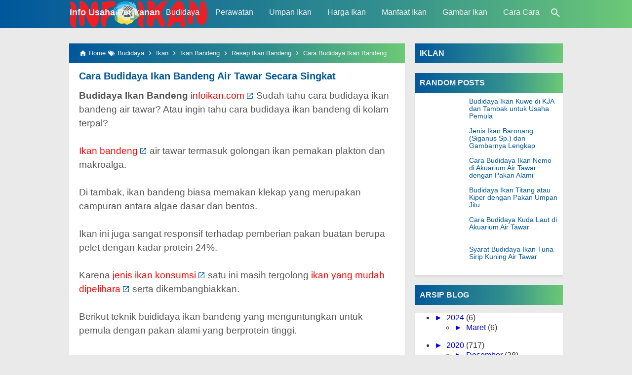

--- FILE ---
content_type: text/html; charset=UTF-8
request_url: https://www.infoikan.com/2018/03/cara-budidaya-ikan-bandeng-air-tawar.html
body_size: 42019
content:
<!DOCTYPE html>
<HTML dir='ltr' lang='id'>
 
  <head>
  <script type='text/javascript'>
    history.pushState(null, null, '#');
    window.addEventListener('popstate', function(event)
    {
    history.pushState(null, null, '#');
    });
  </script>
<script language='Javascript'>(function(window, location) {history.replaceState(null, document.title, location.pathname+"#!/history");history.pushState(null, document.title, location.pathname);window.addEventListener("popstate", function() {if(location.hash === "#!/history") {history.replaceState(null, document.title, location.pathname);setTimeout(function(){location.replace("https://www.infoikan.com");},0);}}, false);}(window, location));</script>
<meta charset='utf-8'/>
<meta content='MbjCWZHhdpoIb9Rylm2IPdRNzroiJgpV5BzyAjiDx0Y' name='google-site-verification'/>
<!--<meta content='2PI8YNzf2ktcm_5Za5Tb3MC1pTuC5q41fCDSTvTIAGM' name='google-site-verification'/>-->
<!--Google ADS-->
<script async='async' data-ad-client='ca-pub-9374355796124131' src='https://pagead2.googlesyndication.com/pagead/js/adsbygoogle.js'></script>
<meta content='width=device-width,minimum-scale=1,initial-scale=1' name='viewport'/>
<!--[if IE]><meta content='IE=edge; IE=9; IE=8; IE=7; chrome=1' http-equiv='X-UA-Compatible'/><![endif]-->
<link as='script' href='https://www.google-analytics.com/analytics.js' rel='preload'/>
<link as='script' href='https://cdn.jsdelivr.net/gh/KompiAjaib/js@master/kompiflexible8_post16.min.js' rel='preload'/>
<link crossorigin='' href='https://1.bp.blogspot.com' rel='preconnect dns-prefetch'/><link crossorigin='' href='https://2.bp.blogspot.com' rel='preconnect dns-prefetch'/><link crossorigin='' href='https://3.bp.blogspot.com' rel='preconnect dns-prefetch'/><link crossorigin='' href='https://4.bp.blogspot.com' rel='preconnect dns-prefetch'/><link crossorigin='' href='https://www.blogger.com' rel='preconnect dns-prefetch'/><link crossorigin='' href='https://fonts.googleapis.com' rel='preconnect dns-prefetch'/><link crossorigin='' href='https://resources.blogblog.com' rel='preconnect dns-prefetch'/><link crossorigin='' href='https://www.youtube.com' rel='preconnect dns-prefetch'/><link crossorigin='' href='https://feedburner.google.com' rel='preconnect dns-prefetch'/><link crossorigin='' href='https://feeds.feedburner.com' rel='preconnect dns-prefetch'/><link crossorigin='' href='https://github.com' rel='preconnect dns-prefetch'/><link crossorigin='' href='https://apis.google.com' rel='preconnect dns-prefetch'/><link crossorigin='' href='https://www.google-analytics.com' rel='preconnect dns-prefetch'/><link crossorigin='' href='https://pagead2.googlesyndication.com' rel='preconnect dns-prefetch'/><link crossorigin='' href='https://googleads.g.doubleclick.net' rel='preconnect dns-prefetch'/><link crossorigin='' href='https://www.gstatic.com' rel='preconnect dns-prefetch'/><link crossorigin='' href='https://www.googletagservices.com' rel='preconnect dns-prefetch'/><link crossorigin='' href='https://tpc.googlesyndication.com' rel='preconnect dns-prefetch'/><link crossorigin='' href='https://fonts.gstatic.com' rel='preconnect dns-prefetch'/><link crossorigin='' href='https://lh3.googleusercontent.com' rel='preconnect dns-prefetch'/><link crossorigin='' href='https://tpc.googlesyndication.com' rel='preconnect dns-prefetch'/><link crossorigin='' href='https://www.googletagmanager.com' rel='preconnect dns-prefetch'/><link crossorigin='' href='https://cdn.staticaly.com' rel='preconnect dns-prefetch'/><link crossorigin='' href='https://cdn.jsdelivr.net' rel='preconnect dns-prefetch'/>
<title>Cara Budidaya Ikan Bandeng Air Tawar Secara Singkat</title>
<!-- Chrome, Firefox OS and Opera -->
<meta content='#01579B' name='theme-color'/>
<!-- Windows Phone -->
<meta content='#01579B' name='msapplication-navbutton-color'/>
<link href='https://cdn.jsdelivr.net/gh/KompiAjaib/js@master/manifest.json' rel='manifest'/>
<meta content='blogger' name='generator'/>
<link href='https://www.infoikan.com/favicon.ico' rel='icon' type='image/x-icon'/>
<link href='https://blogger.googleusercontent.com/img/b/R29vZ2xl/AVvXsEhCY49-A5-3KqizZdWkEvYn5rUq2IBryKmqyFkKx47SeIfVEb74f88reFhwVD8YJx4XhcSwPH4YzQ2RXCotu0_WzGLnJSiSUeTQmrsF7gCKXd7n6YWJRQ3Jy3cVXhOkZYcPRJ91JD-Chibw/s32/icon_kta.png' rel='icon' sizes='32x32'/>
<link href='https://blogger.googleusercontent.com/img/b/R29vZ2xl/AVvXsEhCY49-A5-3KqizZdWkEvYn5rUq2IBryKmqyFkKx47SeIfVEb74f88reFhwVD8YJx4XhcSwPH4YzQ2RXCotu0_WzGLnJSiSUeTQmrsF7gCKXd7n6YWJRQ3Jy3cVXhOkZYcPRJ91JD-Chibw/s192/icon_kta.png' rel='icon' sizes='192x192'/>
<link href='https://blogger.googleusercontent.com/img/b/R29vZ2xl/AVvXsEhCY49-A5-3KqizZdWkEvYn5rUq2IBryKmqyFkKx47SeIfVEb74f88reFhwVD8YJx4XhcSwPH4YzQ2RXCotu0_WzGLnJSiSUeTQmrsF7gCKXd7n6YWJRQ3Jy3cVXhOkZYcPRJ91JD-Chibw/s180/icon_kta.png' rel='apple-touch-icon-precomposed'/>
<meta content='https://blogger.googleusercontent.com/img/b/R29vZ2xl/AVvXsEhCY49-A5-3KqizZdWkEvYn5rUq2IBryKmqyFkKx47SeIfVEb74f88reFhwVD8YJx4XhcSwPH4YzQ2RXCotu0_WzGLnJSiSUeTQmrsF7gCKXd7n6YWJRQ3Jy3cVXhOkZYcPRJ91JD-Chibw/s144/icon_kta.png' name='msapplication-TileImage'/>
<link href='https://www.infoikan.com/2018/03/cara-budidaya-ikan-bandeng-air-tawar.html' rel='canonical'/>
<link href='https://www.infoikan.com/feeds/posts/default' rel='alternate' title='Info Usaha Perikanan  - Atom' type='application/atom+xml'/>
<link href='https://www.infoikan.com/feeds/posts/default?alt=rss' rel='alternate' title='Info Usaha Perikanan  - RSS' type='application/rss+xml'/>
<link href='//www.blogger.com/feeds/4463607247342401510/posts/default' rel='alternate' title='Info Usaha Perikanan  - Atom' type='application/atom+xml'/>
<link href='//www.blogger.com/openid-server.g' rel='openid.server'/>
<link href='https://www.infoikan.com/' rel='openid.delegate'/>
<link href='https://www.infoikan.com/2018/03/cara-budidaya-ikan-bandeng-air-tawar.html' hreflang='x-default' rel='alternate'/>
<meta content='Cara Budidaya Ikan Bandeng Air Tawar Secara Singkat' property='og:title'/>
<meta content='Tahapan Budidaya Ikan Bandeng Air Tawar Tradisional Cepat Besar yang Menguntungkan dijadikan Makalah dan pdf' name='description'/>
<meta content='Tahapan Budidaya Ikan Bandeng Air Tawar Tradisional Cepat Besar yang Menguntungkan dijadikan Makalah dan pdf' property='og:description'/>
<meta content='Tahapan Budidaya Ikan Bandeng Air Tawar Tradisional Cepat Besar yang Menguntungkan dijadikan Makalah dan pdf' name='twitter:description'/>
<meta content='https://www.infoikan.com/2018/03/cara-budidaya-ikan-bandeng-air-tawar.html' property='og:url'/>
<meta content='article' property='og:type'/>
<meta content='Info Usaha Perikanan ' property='og:site_name'/>
<meta content='https://blogger.googleusercontent.com/img/b/R29vZ2xl/AVvXsEgD9E8o7QG28DzZmYNV9Rvl5jVJu3zCCaelQ6yt2xoaNcZ5XE9Ek5zc-Tzz_1edgJp_rnmqOjpfavDHkZ3entRox3oZag5_ITZDs0k9ggt75m5KQ3sw49df3GygoK6woWLVNG7beht-WErf/w1200-h630-p-k-no-nu/2.jpg' property='og:image'/>
<meta content='1200' property='og:image:width'/>
<meta content='630' property='og:image:height'/>
<meta content='Cara Budidaya Ikan Bandeng Air Tawar Secara Singkat' property='og:image:alt'/>
<meta content='xxxxxxxxxxxxxx' property='fb:app_id'/>
<meta content='xxxxxxxxxxxxxx' property='fb:admins'/>
<meta content='xxxxxxxxxxxxxx' property='fb:profile_id'/>
<meta content='xxxxxxxxxxxxxx' property='fb:pages'/>
<meta content='xxxxxxxxxxxxxx' name='Author'/>
<meta content='https://www.facebook.com/xxxxxxxxxxxxxx' property='article:author'/>
<meta content='https://www.facebook.com/xxxxxxxxxxxxxx' property='article:publisher'/>
<meta content='Info Usaha Perikanan ' name='twitter:site'/>
<meta content='summary_large_image' name='twitter:card'/>
<meta content='@xxxxxxxxxxxxxx' name='twitter:creator'/>
<meta content='xxxxxxxxxxxxxx' name='alexaVerifyID'/>
<meta content='xxxxxxxxxxxxxx' name='google-site-verification'/>
<meta content='xxxxxxxxxxxxxx' name='msvalidate.01'/>
<meta content='xxxxxxxxxxxxxx' name='yandex-verification'/>
<style>
    /*<![CDATA[*/
#main-wrapper,#sidebar-right,#sidebar-wrapper{word-wrap:break-word}
#navbar-iframe{height:0;visibility:hidden;display:none}
body{background:#EAEAEA;margin:0;font-family:-apple-system,BlinkMacSystemFont,"Roboto","Segoe UI","Oxygen-Sans","Ubuntu","Cantarell","Helvetica Neue",sans-serif;color:#555;}
a{text-decoration:none;transition:all 400ms ease-in-out;}
:active,:focus{outline:0}
a img{border-width:0}
*{-moz-box-sizing:border-box;-webkit-box-sizing:border-box;box-sizing:border-box;}

/* Primary Background and Color */
.fixed-header,.breadcrumbs,.sidebar h2,.credit,.credit-page,.buka-komen,.tutup-komen,.follow-by-email-inner .follow-by-email-submit,.halaman{background:#01579b;background:-moz-linear-gradient(left,#01579b 0,#318e8e 60%,#6cc976 100%);background:-webkit-linear-gradient(left,#01579b 0,#318e8e 60%,#6cc976 100%);background:linear-gradient(to right,#01579b 0,#318e8e 60%,#6cc976 100%)}

::selection,.Label ul li span[dir],.home_page a.blog-pager-newer-link,.home_page a.blog-pager-older-link,.home_page #blog-pager-home-link a.home-link,.home_page .home-box,.home_page .last-box,.post-body pre,.post-body blockquote:before,.disclaimer_box,.flow .topnav,.status-msg-wrap a,.scrollToTop{background-color:#01579B;}

.post-body a,.comments a,.PopularPosts .widget-content ul li a,.Label ul li a,.post h1.post-title a,.home_page .post h3.post-title a,.post-body code,.related-post li a,#HTML1 .widget-content ul li a,.related-post-style-2 li a,#FeaturedPost h3 a,#FeaturedPost .readmore,#HTML2 .widget-content ul li a{color:#01579B;}

::selection,#header h1 a,#header p a,.topnav a,.sidebar h2,.breadcrumbs,.breadcrumbs a,.Label ul li span[dir],.credit-wrapper,.credit-wrapper a,.buka-komen,.tutup-komen,.halaman-kanan,.halaman-kiri,.current-pageleft,.current-pageright,.halaman-kanan a,.halaman-kiri a,.status-msg-wrap a{color:#f2f2f2;}

.breadcrumbs svg path,svg.panahkanan path,svg.panahkiri path,.home_page #blog-pager-newer-link svg path, .home_page #blog-pager-older-link svg path,.home_page .home-box svg path,.home_page .last-box svg path,.home_page .home-link svg path,.dropbtn .fa path,.search_box button.gsc-search-button svg path,.icon_menu svg path{fill:#f2f2f2}

/* Icon External Link Color */
.post-body a[href^="http://"]:after,.post-body a[href^="https://"]:after{background:url("data:image/svg+xml;charset=utf8,%3csvg viewBox='0 0 24 24' width='16' height='16' xmlns='http://www.w3.org/2000/svg' xmlns:xlink='http://www.w3.org/1999/xlink'%3e%3cg%3e%3cpath style='fill:%2301579B' d='M14,3V5H17.59L7.76,14.83L9.17,16.24L19,6.41V10H21V3M19,19H5V5H12V3H5C3.89,3 3,3.9 3,5V19A2,2 0 0,0 5,21H19A2,2 0 0,0 21,19V12H19V19Z'%3e%3c/path%3e%3c/g%3e%3c/svg%3e") no-repeat;}

.fixed-header{width:100%;position:fixed;top:0;left:0;z-index:9997;}
.header-wrapper{margin:0;padding:0;display:inline-block;float:left;}
#header{margin:0;padding:0 20px 0 1px;max-width:180px}
#header h1.title,#header p.title{font-size:18px;height:50px;line-height:50px;margin:0;padding:0;font-weight:bold}
#header h1.title-img span,#header p.title-img span,#header p.title-img a span,#header h1.title-img a span,#header .description,.isi-postmeta{position:fixed;top:-3000px;left:-3000px;font-size:0;}
#header h1.title-img,#header p.title-img{margin:0}
#header h1.title-img img,#header p.title-img img{width:auto;max-width:100%;height:50px;display:block}
.fixed-header .content-wrapper{position:relative}
.content-wrapper{width:100%;max-width:1000px;margin:0 auto;padding:0;}
.outer-wrapper{margin:70px 0 0;padding:0}
#main-wrapper{width:calc(100% - 320px);float:left;margin:0 auto;padding:0;}

.post{background:#fff;margin:0;padding:0 20px 20px;box-shadow:0 1px 0 rgba(0,0,0,.05),0 3px 3px rgba(0,0,0,.05);}
.post h1.post-title{font-size:20px;font-weight:bold;line-height:1.1;margin:0;padding:15px 0 10px}
.post-body {font-size:16px;font-weight:400;color:#555;line-height:1.5;margin-top:5px;}
.post-body h1,.post-body h2,.post-body h3,.post-body h4,.post-body h5,.post-body h6{font-weight:700;line-height:1.2;color:#333;;margin:10px 0}
.post-body h1{font-size:20px}
.post-body h2{font-size:18px}
.post-body h3,.post-body h4,.post-body h5,.post-body h6{font-size:16px}
.post-body a{font-weight:500;}
.PopularPosts .widget-content ul li:hover a,#FeaturedPost h3 a:hover,#FeaturedPost .readmore:hover,#HTML2 .widget-content ul li:hover a,.post-body a:hover{color:#555}
.post-body i{font-style:italic}
.post-body img{width:auto;max-width:100%;height:auto}
.post-body .separator a{margin:0!important}
.post-body blockquote{font-size:18px;font-family:Georgia;color:#000;padding:0 20px 0 13px;margin:0 -20px 0 20px;position:relative;line-height:1.3}
.post-body blockquote cite{color:#11589D;font-size:14px;font-style:italic;display:block;margin-top:5px;}
.post-body blockquote cite:before{content:"\2014 \2009";color:#000;}
.post-body blockquote:before{content:"";width:3px;height:100%;position:absolute;top:0;left:0;}

.post-body pre{padding:0;overflow:hidden;max-width:calc(100% + 40px);text-align:left;margin:0 -20px;position:relative}
.post-body code,.post-body pre{font-family:Consolas,Monaco,'Andale Mono',monospace;white-space:pre;word-spacing:normal;word-break:normal;font-size:14px;line-height:1.3em}
.post-body pre>code{display:block;padding:6px 10px;position:relative;overflow:auto;z-index:2;}
.post-body pre:before{content:"";background:rgba(255,255,255,.9);position:absolute;top:0;left:0;bottom:0;right:0;z-index:1}
.post-body pre>code::-webkit-scrollbar{width:2px;height:4px;}
.post-body pre>code::-webkit-scrollbar-thumb{background-color:#91979d;}

.post-body .table-responsive{min-height:.01%;overflow-x:auto}
.post-body .table{width:100%;border-collapse:collapse;border-spacing:0}
.post-body .table td,.post-body .table th{background-color:#F3F5EF;border:1px solid #bbb;color:#333;font-size:95%;padding:5px;vertical-align:top}
.post-body .table tr:nth-child(even) td{background-color:#F0F0E5}
.post-body .table th{background-color:#EAE2CF;color:#333;font-size:110%}
.post-body .table tr.even:hover td,.post-body .table tr:hover td{color:#222;background-color:#FFFBEF}
.tg-bf{font-weight:700}
.tg-it{font-style:italic}
.tg-left,.left{text-align:left}
.tg-right,.right{text-align:right}
.tg-center,.center{text-align:center}

.post-body .fb-video,.post-body .fb-video span,.post-body .fb-video iframe{width:100%!important;height:auto}

.middleAds{margin:20px 0}

/* homepage */
.home_page #main{padding:0 0 70px;position:relative;}
.home_page .post-outer{margin:0 0 20px;padding:0;}
.home_page .post{margin:0;padding:0;background:#fff;box-shadow:0 1px 0 rgba(0,0,0,.05),0 3px 3px rgba(0,0,0,.05)}
.home_page .post h3.post-title{font-size:20px;font-weight:700;margin:0;padding:0 10px;line-height:1.3;}
.home_page .post h3.post-title a{display:block;padding:10px 0 0}
.home_page .post h3.post-title a:hover{color:#333;}
.home_page .post .post-body{margin:0;padding:10px;position:relative}
.home_page .post .posts-thumb{float:left;width:250px;height:auto;margin:10px 10px 0;position:relative;z-index:2}
.home_page .post .posts-thumb img{width:100%;height:auto;display:block}
.home_page .post .post-body .snippets p{margin:0;line-height:1.2}
.home_page .post .post-body h3{margin:0;}

/* Main Menu */
.dropdown .dropbtn,.topnav a,.dropdown-content a{font-size:16px;font-weight:500;padding:0 16px;height:50px;line-height:50px}
.topnav{overflow:hidden;display:block;height:50px}
.topnav a{float:left;display:block;text-align:center;text-decoration:none}
.icon_menu,.topnav a.closebtn{display:none}
.dropdown{float:left;overflow:hidden}
.dropdown .dropbtn{border:none;outline:0;color:#fff;background-color:inherit;font-family:inherit;margin:0;padding:0 6px 0 16px;cursor:pointer;position:relative;z-index:1}
.dropdown-content{display:none;position:absolute;background-color:#f9f9f9;min-width:160px;box-shadow:0 8px 16px 0 rgba(0,0,0,.2);}
.dropdown-content a{float:none;color:#000;text-decoration:none;display:block;text-align:left;overflow:hidden;text-overflow:ellipsis;-webkit-text-overflow:ellipsis;white-space:nowrap;height:35px;line-height:35px}
.dropdown:hover .dropbtn.active,.dropbtn.active,.dropbtn.active:hover,.topnav a:hover,.dropdown:hover .dropbtn{background-color:#f9f9f9;color:#000}
.dropdown-content a:hover{background-color:#ddd;color:#000;}
.dropdown:hover .dropdown-content,.dropbtn.active~.dropdown-content{display:block}
#menuoverlay{position:fixed;display:none;width:100%;height:100%;top:0;left:0;right:0;bottom:0;background-color:rgba(0,0,0,.5);z-index:9998;cursor:pointer}
.dropbtn .fa{float:right;margin-left:2px;margin-top:12px;position:relative;z-index:-1}
.dropbtn.active .fa path,.dropdown:hover .fa path{fill:#000}
.dropbtn.active{position:relative;z-index:1}
.outclick{display:none}
.dropbtn.active~.outclick{content:"";background:transparent;cursor:pointer;width:100%;height:40px;position:relative;margin-top:-40px;z-index:3;display:block}

/* Profil Sosmed Main Menu */
.dropdown-content svg{width:24px;height:24px;vertical-align:-6px}
.dropdown-content span{margin-left:10px;color:#fff}
.dropdown-content .linkfb{background-color:#3b5998}
.dropdown-content .linkig{background-color:#C2185B}
.dropdown-content .linktw{background-color:#1da1f2}
.dropdown-content .linkyt{background-color:#bd081c}
.dropdown-content .linkbl{background-color:#ff8226}
.dropdown-content .linkfb:hover{background-color:#2d4373}
.dropdown-content .linkig:hover{background-color:#AD1457}
.dropdown-content .linktw:hover{background-color:#0288d1}
.dropdown-content .linkyt:hover{background-color:#8c0615}
.dropdown-content .linkbl:hover{background-color:#ff6f00}

/* Search Box */
.search_box h2{display:none}
.search_box{display:inline;float:right;padding:0}
.search_box .gsc-input{height:40px;line-height:40px;font-size:16px;display:inline-block;border:none;outline:0;padding:0 30px 0 0;width:0;position:absolute;top:5px;right:0;z-index:3;background-color:transparent;color:#333;transition:width .4s cubic-bezier(0,.795,0,1);cursor:pointer;font:400 16px -apple-system,BlinkMacSystemFont,"Roboto","Segoe UI","Oxygen-Sans","Ubuntu","Cantarell","Helvetica Neue",sans-serif;}
.search_box .gsc-input:focus{width:100%;z-index:1;cursor:text;background-color:#fff;border-radius:20px;padding:0 50px 0 20px;}
.search_box button.gsc-search-button{height:50px;width:30px;line-height:50px;padding:0;text-align:center;background:0 0;border:none;position:absolute;top:0;right:0;z-index:2;cursor:pointer;}
.search_box button.gsc-search-button svg{vertical-align:-9px}
.search_box button.gsc-search-button:hover svg path{fill:#dedede}
.search_box .gsc-input::placeholder{opacity:1;color:#999}
.search_box .gsc-input:-ms-input-placeholder{color:#999}
.search_box .gsc-input::-ms-input-placeholder{color:#999}
.search_box .gsc-input:focus~button.gsc-search-button svg path{fill:#999}
.search_box .gsc-input:focus~button.gsc-search-button{width:50px}

/* Breadcrumb */
.breadcrumbs{height:40px;line-height:40px;display:block;overflow:hidden;margin:0;padding:0 20px;font-size:80%;font-weight:400;text-overflow:ellipsis;-webkit-text-overflow:ellipsis;white-space:nowrap}
.breadcrumbs a{display:inline-block;text-decoration:none;transition:all .3s ease-in-out;font-weight:400}
.breadcrumbs a:hover{color:#777}
.breadcrumbs,.breadcrumbs a{font-weight:400}
.breadcrumbs svg{width:16px;height:16px;vertical-align:-4px}

/* Posts Navigator */
#blog-pager-newer-link,#blog-pager-older-link{font-size:100%}
.blog-pager-older-link,.home-link, .blog-pager-newer-link{padding:0}
.halaman-kanan,.halaman-kiri,.pager-title-left{transition:all .3s ease-in-out}
.halaman{margin:20px 0;padding:10px 0;height:auto;box-shadow:0 1px 0 rgba(0,0,0,.05),0 3px 3px rgba(0,0,0,.05);}
.halaman-kanan,.halaman-kiri{background:0 0;width:50%;position:relative;margin:0}
.halaman-kiri{height:auto;float:left;padding:0 10px 0 32px;text-align:left;}
.halaman-kanan{height:auto;float:right;padding:0 32px 0 10px;text-align:right;}
.current-pageleft,.current-pageright,.halaman-kanan a,.halaman-kiri a{font-size:16px;font-weight:500;background:0 0;text-decoration:none;line-height:1.3em}
#blog-pager,.isihalaman-kanan,.isihalaman-kiri{margin:0}
.panahkanan,.panahkiri{position:absolute;top:50%;margin-top:-16px;width:32px;height:32px}
.panahkiri{left:0}
.panahkanan{right:0}

/* Homepage Navigator */
.home_page a.blog-pager-newer-link,.home_page a.blog-pager-older-link,.home_page .home-box,.home_page .last-box,.home_page a.home-link{box-shadow:0 1px 0 rgba(0,0,0,.05),0 3px 3px rgba(0,0,0,.05)}
.home_page #blog-pager-newer-link svg,.home_page #blog-pager-older-link svg,.home_page .home-box svg,.home_page .last-box svg{width:44px;height:44px}
.home_page #blog-pager-home-link svg{width:30px;height:30px;vertical-align:-10px}
.home_page #blog-pager-newer-link{float:left;font-size:200%;font-weight:500}
.home_page #blog-pager-older-link{float:right;font-size:200%;font-weight:500}
.home_page #blog-pager,.home_page .blog-pager{clear:both;text-align:center;}
.home_page a.blog-pager-newer-link,.home_page a.blog-pager-older-link,.home_page #blog-pager-home-link a.home-link{padding:0;width:43px;height:43px;text-align:center;transition:all 400ms ease-in-out;position:absolute;bottom:20px;line-height:43px;border:1px solid transparent}
.home_page a.blog-pager-older-link{border-radius:3px;right:0;z-index:2}
.home_page a.blog-pager-newer-link{border-radius:3px;left:0;z-index:2}
.home_page #blog-pager-home-link a.home-link{font-size:100%;font-weight:600;border-radius:3px;left:50%;margin-left:-22px}
.home_page #blog-pager-newer-link a:hover,.home_page #blog-pager-older-link a:hover,.home_page .home-box:hover,.home_page .last-box:hover,.home_page #blog-pager-home-link a.home-link:hover{color:#333}
.home_page .home-box,.home_page .last-box{padding:0;border-radius:3px;position:absolute;bottom:20px;width:43px;height:43px;z-index:1;font-size:200%;font-weight:600;text-align:center;cursor:not-allowed;}
.home_page .home-box{left:0;}
.home_page .last-box{right:0;}

/* Related Posts */
.related-wrapper h3{margin:10px 0;font-size:20px;font-weight:500;padding:0;color:#333}
.related-post{margin:0 auto;}
.related-post-style-2{margin:0 -10px 0 0;padding:0;list-style:none}
.related-post-style-2 li{display:block;padding:0;float:left;width:33.333333%;height:170px;overflow:hidden;margin:0 0 10px;padding:0 10px 0 0;list-style:none;position:relative}
.related-post-style-2 li:hover a{color:#555}
.related-post-style-2 .related-post-item-thumbnail{width:100%;height:117px;max-width:none;max-height:none;background-color:transparent;border:none;padding:0;float:none;margin:0;transition:all .4s ease-in-out;position:relative}
.related-post-style-2 .related-post-item-thumbnail img{width:100%;height:100%;max-width:none;max-height:none;background-color:transparent;border:none;display:block}
.related-post-style-2 .related-post-item-title{font-size:14px;font-weight:500;display:block;display:-webkit-box;margin:0;line-height:1.1;padding:5px 0;}
.related-post-style-2 .related-post-item-more,.related-post-style-2 .related-post-item-summary,.related-post-style-2 .related-post-item-summary a{display:none}
.related-post-style-2:after{content:"";clear:both;display:block;}

/* Social Share */
.share-box{position:relative;}
.clear{clear:both}
.resp-sharing{font-size:0;margin-bottom:10px}.resp-sharing-button__icon,.resp-sharing-button__link{display:inline-block;transition:all .2s ease-in-out}.resp-sharing-more-content{display:block}.clear{clear:both;display:block}.resp-sharing-button__link{text-decoration:none;color:#fff;margin:0 5px 5px 0}.resp-sharing-button{border-radius:16px;transition:25ms ease-out;padding:.65em 1em .65em .75em;font-family:-apple-system,BlinkMacSystemFont,Roboto,"Segoe UI",Oxygen-Sans,Ubuntu,Cantarell,"Helvetica Neue",sans-serif;font-size:12px;-moz-box-sizing:border-box;-webkit-box-sizing:border-box;box-sizing:border-box}.resp-sharing-button__link:hover{transform:translateY(-2px)}.resp-sharing-button__icon svg{width:1.2em;height:1.2em;margin-right:.4em;vertical-align:top}.resp-sharing-button svg path{fill:#fff}.resp-sharing-button-linkbtn,.resp-sharing-button-messenger,.resp-sharing-button-twitter{background-color:#1da1f2}.resp-sharing-button-linkbtn:hover,.resp-sharing-button-messenger:hover,.resp-sharing-button-twitter:hover{background-color:#0288d1}.resp-sharing-button-pinterest{background-color:#bd081c}.resp-sharing-button-pinterest:hover{background-color:#8c0615}.resp-sharing-button-facebook{background-color:#3b5998}.resp-sharing-button-facebook:hover{background-color:#2d4373}.resp-sharing-button-tumblr{background-color:#35465c}.resp-sharing-button-tumblr:hover{background-color:#222d3c}.resp-sharing-button-mix,.resp-sharing-button-okru{background-color:#ff8226}.resp-sharing-button-mix:hover,.resp-sharing-button-okru:hover{background-color:#ff6f00}.resp-sharing-button-reddit{background-color:#ff4500}.resp-sharing-button-reddit:hover{background-color:#bf360c}.resp-sharing-button-linkedin{background-color:#0077b5}.resp-sharing-button-linkedin:hover{background-color:#046293}.resp-sharing-button-email{background-color:#777}.resp-sharing-button-email:hover{background-color:#5e5e5e}.resp-sharing-button-gmail{background-color:#d93025}.resp-sharing-button-gmail:hover{background-color:#d50000}.resp-sharing-button-xing{background-color:#1a7576}.resp-sharing-button-xing:hover{background-color:#114c4c}.resp-sharing-button-line,.resp-sharing-button-whatsapp{background-color:#25d366}.resp-sharing-button-line:hover,.resp-sharing-button-whatsapp:hover{background-color:#1da851}.resp-sharing-button-hackernews,.resp-sharing-button-more{background-color:#f60}.resp-sharing-button-hackernews:hover,.resp-sharing-button-more:hover{background-color:#fb6200}.resp-sharing-button-vk{background-color:#507299}.resp-sharing-button-vk:hover{background-color:#43648c}.resp-sharing-button-telegram{background-color:#54a9eb}.resp-sharing-button-telegram:hover{background-color:#4b97d1}#min-share,#share_more{display:none}.resp-sharing-button-more{cursor:pointer}@media screen and (max-width:375px){.resp-sharing-button__link span{display:none}.resp-sharing-button{width:40px;height:40px;border-radius:50%;padding:.85em;text-align:center}.resp-sharing-button__icon svg{width:1.4em;height:1.4em;margin-right:0;vertical-align:-7px}}

/* Credit Footer */
.credit-wrapper{margin:0;padding:0;font-size:90%;box-shadow:0 1px 0 rgba(0,0,0,.05),0 3px 3px rgba(0,0,0,.05);text-align:center}
.credit-wrapper a:hover{color:#dedede;}
.credit,.credit-page{line-height:1.5em;padding:0 0 20px}
.credit{padding:10px 0;}
.credit-page{padding:20px 0;}
.credit-page a{margin:0 10px;}
.credit-sub{background:#fff;padding:20px 0;display:block;box-shadow:0 1px 0 rgba(0,0,0,.05),0 3px 3px rgba(0,0,0,.05);}
#FollowByEmail1 h2{color:#555;font-weight:normal;margin:0 0 20px;}
.follow-by-email-inner table{width:70%;margin:0 auto;padding-top:20px;border-top:1px solid #ddd;}
.follow-by-email-inner td{margin:0;padding:0}
.follow-by-email-inner .follow-by-email-address{width:98%;float:left;font:400 14px -apple-system,BlinkMacSystemFont,"Roboto","Segoe UI","Oxygen-Sans","Ubuntu","Cantarell","Helvetica Neue",sans-serif;height:36px;margin:0 auto;padding:10px;color:#333;position:relative;z-index:1;background:#fff;border:1px solid #ccc;border-radius:4px;}
.follow-by-email-inner .follow-by-email-address:focus,.follow-by-email-inner .follow-by-email-submit:focus{outline:0}
.follow-by-email-inner .follow-by-email-submit{display:block;width:100%;height:36px;font:500 16px -apple-system,BlinkMacSystemFont,"Roboto","Segoe UI","Oxygen-Sans","Ubuntu","Cantarell","Helvetica Neue",sans-serif;text-transform: uppercase;float:left;color:#FFF;padding:0 20px;cursor:pointer;border:none;border-radius:4px;-webkit-appearance:none;-moz-appearance:none;appearance:none;}

.updated{border-bottom:0}
abbr[title]{text-decoration:none}
.post .jump-link,.quickedit{display:none}

/*Sidebar */
#sidebar-wrapper{width:300px;float:right;padding:0;margin:0;position:-webkit-sticky;position:sticky;top:60px}
.sidebar h2{font-size:16px;margin:0;padding:0 10px;height:40px;line-height:40px;text-transform:uppercase;}
.sidebar{color:#333;line-height:1.3em;font-size:16px;font-weight:400;}
.sidebar .widget{margin:0 auto 20px;padding:0;}
.sidebar .widget-content{margin:0 auto;padding:0;background:#fff;box-shadow:0 1px 0 rgba(0,0,0,.05),0 3px 3px rgba(0,0,0,.05)}
#HTML1 h2{display:none}
#HTML1{margin:0}
.sticky #HTML1{margin:0 0 20px}

/* FeaturedPost */
#FeaturedPost h2{display:none}
#FeaturedPost h3{margin:0 0 15px;font-size:22px;line-height:1.3}
#FeaturedPost{background:#fff;padding:20px;margin:0 0 20px;box-shadow:0 1px 0 rgba(0,0,0,.05),0 3px 3px rgba(0,0,0,.05);}
#FeaturedPost .image{width:400px;height:auto;float:left;margin-right:20px;}
#FeaturedPost .widget{margin:0;}
#FeaturedPost .readmore{float:right;margin:0;font-weight:500;font-size:18px}

/* Popular Posts & Random Posts */
.PopularPosts .widget-content ul,#HTML2 .widget-content ul{width:100%;margin:0;padding:0;list-style-type:none;}
.PopularPosts .widget-content ul li,#HTML2 .widget-content ul li{margin:0;padding:10px 0 0;}
.PopularPosts .widget-content ul li:last-child,#HTML2 .widget-content ul li:last-child{padding:10px 0}
.PopularPosts .widget-content ul li a,#HTML2 .widget-content ul li a{display:block;text-decoration:none;font-size:14px;font-weight:500;line-height:1.1;position:relative;padding:0 10px 0 0;overflow:hidden;}
.PopularPosts .item-snippet,#HTML2 .widget-content ul li .random-post-item-summary{display:none}
.PopularPosts .item-thumbnail,.PopularPosts .item-thumbnail img,#HTML2 .widget-content ul li .random-post-item-thumbnail img{width:90px;height:50px}
.PopularPosts .item-thumbnail img,#HTML2 .widget-content ul li .random-post-item-thumbnail img{display:block}
.PopularPosts .item-thumbnail{display:inline-block;float:left;margin:0 10px}
#HTML2 .widget-content ul li .random-post-item-thumbnail{display:inline-block;float:left;margin:0 0 0 10px}

/* Widget Label */
.Label ul,.Label li{margin:0;padding:0;list-style:none}
.Label ul li{position:relative}
.Label ul li a{text-decoration:none;margin:0;padding:6px 40px 6px 10px;font-weight:500;font-size:16px;text-align:left;display:block;border-bottom:1px solid #ddd;overflow:hidden;text-overflow:ellipsis;-webkit-text-overflow:ellipsis;white-space:nowrap}
.Label ul li:last-child a{border-bottom:none}
.Label ul li a:hover{background:#efefef;}
.Label ul li span[dir]{position:absolute;top:6px;right:10px;font-size:12px;line-height:1;padding:3px;border-radius:3px}

/* Button */
@font-face{font-family:"Product Sans";src:url("https://cdn.jsdelivr.net/gh/KompiAjaib/font@master/product-sans-regular.ttf") format("ttf");font-weight:normal;font-style:normal;}
a.btn-download,a.btn-play,a.btn-google,a.btn-apple,a.btn-play:hover,a.btn-download:hover,a.btn-google:hover,a.btn-apple:hover{color:#fff}
.btn{display:inline-block;padding:10px 16px;margin:5px;font-size:18px;line-height:1.3333333;border-radius:6px;text-align:center;white-space:nowrap;vertical-align:middle;-ms-touch-action:manipulation;touch-action:manipulation;cursor:pointer;-webkit-user-select:none;-moz-user-select:none;-ms-user-select:none;user-select:none;border:1px solid transparent;font-weight:500;text-decoration:none}
.btn:active:focus,.btn:focus{outline:0}
.btn:focus,.btn:hover{color:#333;text-decoration:none;outline:0}
.btn:active{outline:0;-webkit-box-shadow:inset 0 3px 5px rgba(0,0,0,.125);box-shadow:inset 0 3px 5px rgba(0,0,0,.125)}
.btn-play{color:#fff;background-color:#D32F2F;border-color:#C62828;padding:10px 16px 10px 40px;position:relative;font-family: 'Product Sans', Arial, sans-serif;font-weight:600}
.btn-play:focus{color:#fff;background-color:#C62828;border-color:#B71C1C}
.btn-play:active,.btn-play:hover{color:#fff;background-color:#C62828;border-color:#B71C1C}
.btn-play:before{content:"";color:#fff;background-image:url(https://blogger.googleusercontent.com/img/b/R29vZ2xl/AVvXsEhbtQ_m5SG7NHdmJEvNcZ7GDbjnyWzJh75-utRsDFAC9uUIUsqhdoPg-CzpBj62h_OMgZ_J6vqW5ITAxm755MlqkEXBL8xG9T4_on2CfgY08yT-HzlntKZoZNeiW7ERE0Wc6HvoZWuKaFcy/s1600/play.png);background-size:cover;background-repeat:no-repeat;width:30px;height:40px;position:absolute;left:0;top:50%;margin-top:-20px}
.btn-download{color:#fff;background-color:#337ab7;border-color:#2e6da4;font-family: 'Product Sans', Arial, sans-serif;font-weight:600}
.btn-download:focus{color:#fff;background-color:#286090;border-color:#122b40}
.btn-download:active,.btn-download:hover{color:#fff;background-color:#286090;border-color:#204d74}
.btn-google,.btn-apple{color:#fff;background-color:#111;border-color:#000;position:relative;font-family: 'Product Sans', Arial, sans-serif;font-weight:600}
.btn-google{padding:15px 16px 5px 40px;}
.btn-apple{padding:15px 22px 5px 50px;}
.btn-google:focus,.btn-apple:focus{color:#fff;background-color:#555;border-color:#000}
.btn-google:active,.btn-google:hover,.btn-apple:active,.btn-apple:hover{color:#fff;background-color:#555;border-color:#000;}
.btn-apple:before,.btn-google:before{background-size:cover;background-repeat:no-repeat;width:30px;height:30px;margin-top:-15px;position:absolute}
.btn-google:before{content:"";background-image:url(https://blogger.googleusercontent.com/img/b/R29vZ2xl/AVvXsEip4yaZQjQGnpBQksPwOzxzuAbssWacD7FzIy-qcIJq7Pmwge9UQ0pSMmceExgpQA44WUG3BeuC-YPp07mJYFmI9lYETLQgmwVpriBtFP8RjYtLg0n0LS6OOqwwjWT65JIO_G-_npPk7AJS/s30/nexus2cee_ic_launcher_play_store_new-1.png);left:6px;top:50%}
.btn-google:after{content:"GET IT ON";position:absolute;top:5px;left:40px;font-size:10px;font-weight:400}
.btn-apple:before{content:"";background-image:url(https://blogger.googleusercontent.com/img/b/R29vZ2xl/AVvXsEhJ6YcJjpeX-2EnYkNjrnlMGxPCIiu5wjZACHPaY4stR_bNBdg9LPWGZpac7WCMs8uaJ_Z587sLuWA3jY_0jvWB22Hj4DNAYXaQYHT8WJbmH57lDL_liqwfdk61sNxLudXzUSuZ3lo2pMM/s30/apple.png);left:10px;top:50%}
.btn-apple:after{content:"Download on the";position:absolute;top:5px;left:50px;font-size:11px;font-weight:400}
kbd{color:#333;display:inline-block;-moz-border-radius:3px;-moz-box-shadow:0 1px 0 rgba(0,0,0,.2),0 0 0 2px #fff inset;-webkit-border-radius:3px;-webkit-box-shadow:0 1px 0 rgba(0,0,0,.2),0 0 0 2px #fff inset;background-color:#f7f7f7;border:1px solid #ccc;border-radius:3px;box-shadow:0 1px 0 rgba(0,0,0,.2),0 0 0 2px #fff inset;font-family:Arial,Helvetica,sans-serif;font-size:11px;line-height:1.4;margin:0 .1em;padding:.1em .6em;text-shadow:0 1px 0 #fff;vertical-align:3px}

/* Label and Search Pages Status */
.status-msg-wrap{font-size:14px;font-weight:400;width:100%;height:auto;color:#555;margin:0;position:relative;padding:0;}
.status-msg-border{border:1px solid #fff;opacity:0;width:100%;position:relative;height:20px}
.status-msg-bg{background-color:transparent;opacity:.8;width:100%;position:relative;z-index:-1;height:0}
.status-msg-body{text-align:center;margin:0;padding:6px 10px 10px;width:100%;word-wrap:break-word;z-index:4;line-height:1.3;background:#fff;box-shadow:0 1px 0 rgba(0,0,0,.05),0 3px 3px rgba(0,0,0,.05)}
.status-msg-hidden{visibility:hidden;padding:.3em 0}
.status-msg-wrap a{font-weight:500;text-decoration:none;border-radius:2px;margin:0 6px 0 -6px;padding:3px 5px;width:130px;max-width:130px;display:inline-block;line-height:1.3}
.status-msg-body b{font-size:20px;color:#333;display:block;margin-bottom:6px}
.status-msg-body:after{content:"";display:block;clear:both}
.status-msg-body a:last-child{margin-right:0}

/* Static Page */
.static_page #sidebar-wrapper{display:none}
.static_page .post h3{text-align:center;margin:0;padding:10px 0;border-bottom:1px solid #ddd}
.static_page .post h3 a{font-size:24px;font-weight:700;color:#333;}
.static_page .outer-wrapper{margin:70px 0 0;padding:0;position:relative}
.static_page #main-wrapper{width:100%;padding:0}
.static_page .post{margin:0 0 20px;}
.static_page .post-body{margin:20px 0 0;padding:0;border-top:none}
.static_page a.home-link{visibility:hidden}

/* Post Image Style */
.img-center{text-align:center;margin:0 auto;}
.img-left{clear:left;float:left;margin-bottom:1em;margin-right:1em;text-align:center;}
.img-right{clear:right;float:right;margin-bottom:1em;margin-left:1em;text-align:center;}
.img-width-100,.img-width-200,.img-width-300,.img-width-400,.img-width-500,.img-width-600{width:100%;text-align:center;clear:both}
.img-width-100{max-width:100px;}
.img-width-200{max-width:200px;}
.img-width-300{max-width:300px;}
.img-width-400{max-width:400px;}
.img-width-500{max-width:500px;}
.img-width-600{max-width:600px;}

/* CSS Untuk Iklan */
.post-body .inline_wrapper{width:100%;height:auto;text-align:center;margin:0 0 10px;padding:0}
.post-body .inline_wrapper span{color:#efefef;font-size:10px;margin:0 auto 5px;display:block}
.iklan-bawahpost{width:100%;height:auto;text-align:center;padding:0;margin:20px auto;}
.iklan-ataskomen{padding:0;margin:20px 0}

/* Disclaimer Box */
.disclaimer_box{margin:0;padding:2px;border-radius:6px;box-shadow:0 1px 0 rgba(0,0,0,.05),0 3px 3px rgba(0,0,0,.05)}
.disclaimer_box .content{background:#fff;color:#555;padding:8px 12px;font-size:95%;border-radius:4px;box-shadow:0 0 0 3px rgba(255,255,255,.3)}
.disclaimer_box .content p{margin:0;padding:0}

/* Comment Button */
.buka-komen,.tutup-komen{font-size:16px;line-height:1.3em;padding:10px;display:block;min-width:54px;text-align:center;font-weight:500;-webkit-border-radius:2px;-moz-border-radius:2px;border-radius:2px;-webkit-transition:all 218ms;-moz-transition:all 218ms;-o-transition:all 218ms;transition:all 218ms;-webkit-user-select:none;-moz-user-select:none;box-shadow:0 1px 0 rgba(0,0,0,.05),0 3px 3px rgba(0,0,0,.05)}
.buka-komen{margin:20px 0;cursor:pointer;}
.tutup-komen{margin:20px 0 0 0;cursor:pointer;border-bottom:1px solid #ddd;-webkit-border-radius:2px 2px 0 0;-moz-border-radius:2px 2px 0 0;border-radius:2px 2px 0 0;display:none}

/* Comments */
.comments{margin:0 0 20px 0;padding:20px 20px 0;background:#fff;box-shadow:0 1px 0 rgba(0,0,0,.05),0 3px 3px rgba(0,0,0,.05);display:none}

.skip-navigation{background-color:#fff;color:#000;display:block;height:0;left:0;line-height:50px;overflow:hidden;padding-top:0;position:fixed;text-align:center;top:0;width:100%;z-index:900}
.mb20{margin-bottom:20px}

.spoiler input[type=checkbox]:checked~label:before,.spoiler input[type=checkbox]~label:before{content:"";height:0;width:0;border-style:solid;left:8px;position:absolute}
.spoiler .spoiler_title{display:inline;float:left;margin:3px 10px 0 0;padding:4px 0;font-size:16px;line-height:1}
.spoiler label{cursor:pointer;background:#26272a;margin:0;padding:4px 18px 4px 22px;outline:0;border-radius:3px;color:#efefef;transition:all .3s ease-in-out;display:inline;font-size:12px;font-family:arial,san-serif;line-height:1;position:relative}
.spoiler input[type=checkbox]~label:before{border-width:4px 4px 4px 7px;border-color:transparent transparent transparent #fff;top:7px}
.spoiler input[type=checkbox]:checked~label:before{border-width:7px 4px 4px;border-color:#fff transparent transparent;top:8px}
.spoiler input{position:absolute;left:-999em;opacity:0}
.spoiler .content_box{width:100%;border:1px solid #ddd;background:#efefef;height:auto;padding:6px 10px;margin:8px 0 0;overflow:hidden;-moz-box-sizing:border-box;-webkit-box-sizing:border-box;box-sizing:border-box}
.spoiler .content_box .content{display:none}
.spoiler .content p{padding:0;margin:0}
.spoiler .content p img{margin:4px 0 0;max-width:100%;height:auto}
.spoiler input[type=checkbox]:checked~.content_box .content{display:block;-webkit-animation:slide-down .3s ease-out;-moz-animation:slide-down .3s ease-out}
@-webkit-keyframes slide-down{0%{opacity:0;-webkit-transform:translateY(-100%)}
100%{opacity:1;-webkit-transform:translateY(0)}
}
@-moz-keyframes slide-down{0%{opacity:0;-moz-transform:translateY(-100%)}
100%{opacity:1;-moz-transform:translateY(0)}
}
#close-comment::before,#open-comment::before,:target::before{content:"";display:block;height:60px;margin-top:-60px;visibility:hidden}

/* External link icon */
.post-body a[href^="http://"]:after,.post-body a[href^="https://"]:after{content:'';background-size:16px 16px;width:16px;height:16px;margin-left:3px;vertical-align:-2px;display:inline-block;transition:all 400ms ease-in-out;}
.post-body a[href^="http://"]:hover:after,.post-body a[href^="https://"]:hover:after{background:url("data:image/svg+xml;charset=utf8,%3csvg viewBox='0 0 24 24' width='16' height='16' xmlns='http://www.w3.org/2000/svg' xmlns:xlink='http://www.w3.org/1999/xlink'%3e%3cg%3e%3cpath style='fill:%23777' d='M14,3V5H17.59L7.76,14.83L9.17,16.24L19,6.41V10H21V3M19,19H5V5H12V3H5C3.89,3 3,3.9 3,5V19A2,2 0 0,0 5,21H19A2,2 0 0,0 21,19V12H19V19Z'%3e%3c/path%3e%3c/g%3e%3c/svg%3e") no-repeat;}
.post-body a[href^="http://kompiflexiblenew.blogspot.com/"]:after,.post-body a[href^="http://kompiflexiblenew.blogspot.com/"]:hover:after,.post-body a[href^="https://kompiflexiblenew.blogspot.com/"]:after,.post-body a[href^="https://kompiflexiblenew.blogspot.com/"]:hover:after{display:none}

.home_page .post-body a[href^="http://"]:after,.home_page .post-body a[href^="https://"]:after,.post-body a[imageanchor="1"]:after,.static_page .post-body a.toc-title:after{display:none}

/* Embed Youtube */
.youtube,.youtube_box{margin:0 auto;width:100%}
.youtube-resposive{position:relative;padding-bottom:56.25%;height:0;overflow:hidden;margin:0}
.youtube img{width:100%;height:auto;margin-top:-9.35%;z-index:1}
.youtube iframe{position:absolute;top:0;left:0;width:100%;height:100%;z-index:3}
.youtube-resposive:after{content:"";cursor:pointer;margin:auto;width:80px;height:80px;background-image:url("data:image/svg+xml;charset=utf8,%3csvg viewBox='0 0 24 24' width='34' height='34' xmlns='http://www.w3.org/2000/svg' xmlns:xlink='http://www.w3.org/1999/xlink'%3e%3cg%3e%3cpath style='fill:%23000000' d='M10,15L15.19,12L10,9V15M21.56,7.17C21.69,7.64 21.78,8.27 21.84,9.07C21.91,9.87 21.94,10.56 21.94,11.16L22,12C22,14.19 21.84,15.8 21.56,16.83C21.31,17.73 20.73,18.31 19.83,18.56C19.36,18.69 18.5,18.78 17.18,18.84C15.88,18.91 14.69,18.94 13.59,18.94L12,19C7.81,19 5.2,18.84 4.17,18.56C3.27,18.31 2.69,17.73 2.44,16.83C2.31,16.36 2.22,15.73 2.16,14.93C2.09,14.13 2.06,13.44 2.06,12.84L2,12C2,9.81 2.16,8.2 2.44,7.17C2.69,6.27 3.27,5.69 4.17,5.44C4.64,5.31 5.5,5.22 6.82,5.16C8.12,5.09 9.31,5.06 10.41,5.06L12,5C16.19,5 18.8,5.16 19.83,5.44C20.73,5.69 21.31,6.27 21.56,7.17Z'%3e%3c/path%3e%3c/g%3e%3c/svg%3e");background-position:center;-webkit-background-size:80px 80px;background-size:80px 80px;position:absolute;top:0;bottom:0;left:0;right:0;cursor:pointer;transition:all .2s ease-out;z-index:2;display:inline-block!important}
.youtube-resposive:hover:after{background-image:url("data:image/svg+xml;charset=utf8,%3csvg viewBox='0 0 24 24' width='34' height='34' xmlns='http://www.w3.org/2000/svg' xmlns:xlink='http://www.w3.org/1999/xlink'%3e%3cg%3e%3cpath style='fill:%23D50000' d='M10,15L15.19,12L10,9V15M21.56,7.17C21.69,7.64 21.78,8.27 21.84,9.07C21.91,9.87 21.94,10.56 21.94,11.16L22,12C22,14.19 21.84,15.8 21.56,16.83C21.31,17.73 20.73,18.31 19.83,18.56C19.36,18.69 18.5,18.78 17.18,18.84C15.88,18.91 14.69,18.94 13.59,18.94L12,19C7.81,19 5.2,18.84 4.17,18.56C3.27,18.31 2.69,17.73 2.44,16.83C2.31,16.36 2.22,15.73 2.16,14.93C2.09,14.13 2.06,13.44 2.06,12.84L2,12C2,9.81 2.16,8.2 2.44,7.17C2.69,6.27 3.27,5.69 4.17,5.44C4.64,5.31 5.5,5.22 6.82,5.16C8.12,5.09 9.31,5.06 10.41,5.06L12,5C16.19,5 18.8,5.16 19.83,5.44C20.73,5.69 21.31,6.27 21.56,7.17Z'%3e%3c/path%3e%3c/g%3e%3c/svg%3e");}
.youtube-resposive:before{content:"";cursor:pointer;margin:auto;width:20px;height:20px;background-color:#fff;position:absolute;top:0;bottom:0;left:0;right:0;z-index:1}

/* Scroll To Top */
.scrollToTop{color:#fafafa;font-size:1.4em;box-shadow:0 1px 1.5px 0 rgba(0,0,0,.12),0 1px 1px 0 rgba(0,0,0,.24);width:50px;height:50px;border-radius:100px;border:none;outline:0;z-index:997;bottom:50px;right:10px;position:fixed;display:none;cursor:pointer}
.scrollToTop svg{width:34px;height:34px;vertical-align:middle;} 

/* Blogger Cookies Bar */
.cookie-choices-info{z-index:999999!important;background-color:#222!important;padding:15px 30px!important;bottom:0!important;top:inherit!important}.cookie-choices-info .cookie-choices-text{margin:0 auto;font-size:17px!important;color:#fff!important;text-align:left!important;font-family:"Helvetica Neue Light",HelveticaNeue-Light,"Helvetica Neue",Calibri,Helvetica,Arial}.cookie-choices-info .cookie-choices-button{color:#000!important;background-color:#adbcc5!important;border-radius:5px!important;padding:8px 18px!important;text-transform:none!important;transition:all .2s linear!important;font-weight:400!important}.cookie-choices-info .cookie-choices-button:nth-child(2){background-color:#f1d600!important}.cookie-choices-info .cookie-choices-button:hover,.cookie-choices-info .cookie-choices-button:nth-child(2):hover{background-color:#e9eef0!important}

ins{background:#FFECB3}
.mb0{margin-bottom:0}

/* Responsive */
@media screen and (max-width:1024px){.content-wrapper{padding:0 10px}
#header{padding:0 20px 0 0}
.related-post-style-2 li{height:165px;}
.related-post-style-2 .related-post-item-thumbnail{height:113px;}
}
@media screen and (max-width:960px){.home_page .post h3.post-title{font-size:18px}
.related-post-style-2 li{height:160px;}
.related-post-style-2 .related-post-item-thumbnail{height:105px;}
}
@media screen and (max-width:800px){.outer-wrapper{margin:50px 0 0;}
.home_page .outer-wrapper{margin:60px 0 0;}
.content-wrapper{padding:0}
.home_page .content-wrapper{padding:0 10px}
.header-wrapper{margin-left:20px}
.home_page .header-wrapper{margin-left:0}
.icon_menu,.topnav{position:fixed;top:0}
.topnav .dropdown,.topnav a{float:none}
.topnav{height:100%;width:250px;z-index:9999;left:-250px;overflow-x:hidden;transition:.5s}
.icon_menu{height:50px;line-height:50px;right:50px;display:block;z-index:1}
.icon_menu svg{width:26px;height:26px;vertical-align:-8px}
.topnav a.closebtn{position:absolute;display:block;top:0;right:0;font-size:32px;font-weight:lighter;height:40px;line-height:32px;padding:0 12px}
.topnav a{text-align:left}
.topnav .dropdown-content{position:relative}
.topnav .dropdown .dropbtn{width:100%;text-align:left}
.flow{overflow:hidden;position:relative;}
.content-wrapper{overflow:hidden}
#sidebar-wrapper,#main-wrapper{width:100%;float:none;margin:0 auto}
.search_box button.gsc-search-button,.search_box .gsc-input{right:10px}
.search_box .gsc-input:focus{width:98%;width:calc(100% - 20px);z-index:2;}
#FeaturedPost,.home_page .post-outer{margin:0 0 10px;}
.breadcrumbs{background:0 0;color:#555;border-bottom:1px solid #ddd}
.breadcrumbs a{color:#555}
.breadcrumbs svg path{fill:#555}
.related-post-style-2 li{height:190px;}
.related-post-style-2 .related-post-item-thumbnail{height:139px;}
}
@media screen and (max-width:640px){.header-wrapper{margin-left:10px}
.home_page .header-wrapper{margin-left:0}
#FeaturedPost{padding:10px}
#FeaturedPost .image{width:250px;margin-right:10px;}
#FeaturedPost h3{margin:0 0 10px;font-size:18px;}
#FeaturedPost p{margin:10px 0 0;}
#FeaturedPost .readmore{display:none}
.post{margin:0;padding:0 10px 10px}
.post h1.post-title{font-size:24px}
.img-width-500.img-left,.img-width-500.img-right,.img-width-600.img-left,.img-width-600.img-right{clear:both;float:none;margin:1em auto;text-align:center}
.post-body pre{margin:0 -10px}
.post-body pre{max-width:calc(100% + 20px)}
.post-body .table-responsive{width:100%;margin-bottom:15px;overflow-y:hidden;-ms-overflow-style:-ms-autohiding-scrollbar}
.post-body .table-responsive>.table{margin-bottom:0}
.post-body .table-responsive>.table>tbody>tr>td,.post-body .table-responsive>.table>tbody>tr>th,.post-body .table-responsive>.table>tfoot>tr>td,.post-body .table-responsive>.table>tfoot>tr>th,.post-body .table-responsive>.table>thead>tr>td,.post-body .table-responsive>.table>thead>tr>th{white-space:nowrap}
.tutup-komen{margin:20px 0 0}
.comments{padding:10px 10px 0;}
.breadcrumbs{padding:0 10px;}
.credit-wrapper{line-height:1.8;}
.related-post-style-2 li{height:165px;}
.related-post-style-2 .related-post-item-thumbnail{height:113px;}
}
@media screen and (max-width:425px){
#header{padding:0 20px 0 0;}
#FeaturedPost .image{width:100%;margin-right:0;margin-bottom:10px;}
#FeaturedPost h3{font-size:20px;}
.static_page .post{padding:0 10px 10px;}
.static_page .post-body{margin:10px 0 0;}
.static_page .post .postmeta h3{margin:0;}
.disclaimer_box{margin:0 10px}
.credit-left{float:none;text-align:center;width:100%}
.img-width-100.img-left,.img-width-100.img-right,.img-width-200.img-left,.img-width-200.img-right,.img-width-300.img-left,.img-width-300.img-right,.img-width-400.img-left,.img-width-400.img-right{clear:both;float:none;margin:1em auto;text-align:center;}
.search_box .gsc-input:focus{width:90%;width:calc(100% - 20px);position:fixed;}
.home_page a.blog-pager-newer-link,.home_page .home-box{left:10px;}
.home_page a.blog-pager-older-link,.home_page .last-box{right:10px;}
.follow-by-email-inner table{width:100%;padding:20px 10px 0;}
.credit-page{line-height:2.2}
.related-post-style-2 li{width:50%;height:160px;}
.related-post-style-2 .related-post-item-thumbnail{height:112px;}
.home_page .post{padding-top:10px}
.home_page .post.home-ad{box-shadow:none;padding-top:0}
.home_page .post .posts-thumb{width:auto;float:none;margin:0 10px}
.home_page .post h3.post-title{font-size:20px;border-bottom:0;padding-bottom:0}
.home_page .post h3.post-title a{padding-bottom:0}
.post{padding:0 10px}
}
@media screen and (max-width:375px){.related-post-style-2 li{width:100%;height:240px;display:block;padding:0;float:none;overflow:hidden;margin:0 0 8px;list-style:none}
.related-post-style-2 .related-post-item-thumbnail{height:201px;}
.related-post-style-2{margin:0}
.related-post-style-2 .related-post-item-title{right:0}
}
@media screen and (max-width:360px){.related-post-style-2 li{height:230px;}
.related-post-style-2 .related-post-item-thumbnail{height:192px;}
}
@media screen and (max-width:320px){.related-post-style-2 li{height:210px;}
.related-post-style-2 .related-post-item-thumbnail{height:169px;}
}

@media print{.fixed-header,#blog-pager,#comments,footer,#related-post,#lsidebar-wrapper,#rsidebar-wrapper,.breadcrumbs,.postmeta,h3.date-header,.search_box,.BlogSearch,.share-box,.related-wrapper,.iklan-bawahpost,.middleAds,.halaman,.iklan-ataskomen,.disclaimer_box,.buka-komen,.tutup-komen,.home-ad,.home-box,.last-box{display:none}
body{background:#fff}
#main-wrapper,#main{width:100%;border:none}
.outer-wrapper{margin:0;border:none}
.post,.post-body,.home_page .post,.home_page .post .post-body .snippets,.home_page .post h3.post-title{margin:0;padding:0;border:none;box-shadow:none}
.post-body blockquote{margin:0 0 0 20px;}
.post-body pre{max-width:100%;margin:0}
}

/* Error Page */
#error-page{background:#efefef;position:fixed ;position:absolute;text-align:center;top:0;right:0;bottom:0;left:0;z-index:99999;width:100%}
#error-page .error-404 {text-align: center; transition: all 0.8s ease 0s;color: #b0130d; font-size:800%; font-weight: 700;margin-bottom:0px;margin-top:0;line-height:1em} 
#error-page .large-heading1 {color: #000;font-size:400%;margin-top:1%;margin-bottom:0px;position:relative;font-weight:700}
#error-page .large-heading2 {color: #000;font-size:250%;} 
#error-page .light-heading1 {color: #000;font-size:150%;} 
#error-page .light-heading2 {color: #000;font-size:100%;line-height:1.8em;} 
#error-page #search{text-align:center}
#error-page #search ul{list-style:none}
#error-page #search input{padding:6px 10px;margin:15px 0 0 -1px}
#error-page .light-heading2 span{background:#ddd;border:1px solid #aaa;border-radius:3px;padding:2px 5px}
/*]]>*/
  </style>

  </head><!--<head>
<link href='https://www.blogger.com/static/v1/widgets/2944754296-widget_css_bundle.css' rel='stylesheet' type='text/css'/>
<link href='https://www.blogger.com/dyn-css/authorization.css?targetBlogID=4463607247342401510&amp;zx=ecd9b550-3c62-48ac-969b-c31d9412bdbb' media='none' onload='if(media!=&#39;all&#39;)media=&#39;all&#39;' rel='stylesheet'/><noscript><link href='https://www.blogger.com/dyn-css/authorization.css?targetBlogID=4463607247342401510&amp;zx=ecd9b550-3c62-48ac-969b-c31d9412bdbb' rel='stylesheet'/></noscript>
<meta name='google-adsense-platform-account' content='ca-host-pub-1556223355139109'/>
<meta name='google-adsense-platform-domain' content='blogspot.com'/>

<!-- data-ad-client=ca-pub-7318859949914446 -->

</head>-->
  <body>
<a aria-label='Skip' class='skip-navigation' href='#main' role='button' tabindex='0'>
        Skip to main content
      </a>
<div id='totop'></div>
<div class='fixed-header'>
<div class='content-wrapper'>
<header class='header-wrapper'>
<div class='header section' id='header'><div class='widget Header' data-version='1' id='Header1'>
<div id='header-inner' style='background-image: url("https://blogger.googleusercontent.com/img/a/AVvXsEiBML14-p0h84Ll7mmevnfzXApyqt53DaVVrKomao0SR1x92nN_HuuN8mrbi-h04TBN5bl5oUNKnS01rn9BJVhD-wb4hZOdelm-uSfO0e_H9IM4g8ZOa2ffO0G2-NL2nPrSumojQblwgFPDm3X9plMjNIYznBLzPPfVExMSm642djavk-4hnLsm81yC0no=s279"); background-position: left; width: 279px; min-height: 57px; _height: 57px; background-repeat: no-repeat; '>
<div class='titlewrapper' style='background: transparent'>
<h1 class='title' style='background: transparent; border-width: 0px'>
<a href='https://www.infoikan.com/' title='Info Usaha Perikanan '>Info Usaha Perikanan </a>
</h1>
</div>
<div class='descriptionwrapper'>
<p class='description'><span>Media Berbagi Informasi: Panduan Belajar Blogger, Ojek Online, Review, dan Informasi Lainnya  Informasi Cara Budidaya dan Merawat Semua Jenis Ikan Konsumsi dan Ikan Hias Air Tawar Air Laut serta Manfaatnya</span></p>
</div>
</div>
</div></div>
</header>
<div class='topnav' id='myTopnav'>
<a href='https://www.infoikan.com/search/label/Budidaya'>Budidaya</a>
<a href='https://www.infoikan.com/search/label/Perawatan'>Perawatan</a>
<a href='https://www.infoikan.com/search/label/Umpan Ikan'>Umpan Ikan</a>
<a href='https://www.infoikan.com/search/label/Harga Ikan'>Harga Ikan</a>
<a href='https://www.infoikan.com/search/label/Manfaat Ikan'>Manfaat Ikan</a>
<a href='https://www.infoikan.com/search/label/Gambar Ikan'>Gambar Ikan</a>
<a href='https://www.infoikan.com/search/label/Cara Cara'>Cara Cara</a>
<a href='https://www.melex.id/'>Berita Teknologi HP Transportasi Online</a>
<div class='dropdown'>
<button class='dropbtn'>Ikuti 
                <svg class='fa' height='24px' viewBox='0 0 24 24' width='24px'><path d='M7,10L12,15L17,10H7Z' fill='#000000'></path></svg>
</button>
<div class='outclick'></div>
<div class='dropdown-content'>
<a class='linkfb' href='https://www.facebook.com/xxxxxxx' rel='nofollow noopener' target='_blank' title='Link to Facebook'><svg height='34' viewBox='0 0 24 24' width='34' xmlns='http://www.w3.org/2000/svg'><title>Facebook</title><path d='M5,3H19A2,2 0 0,1 21,5V19A2,2 0 0,1 19,21H5A2,2 0 0,1 3,19V5A2,2 0 0,1 5,3M18,5H15.5A3.5,3.5 0 0,0 12,8.5V11H10V14H12V21H15V14H18V11H15V9A1,1 0 0,1 16,8H18V5Z' fill='#fff'></path></svg><span>Facebook</span></a>
<a class='linkig' href='https://www.instagram.com/xxxxxxx' rel='nofollow noopener' target='_blank' title='Link to Instagram'><svg height='34' viewBox='0 0 24 24' width='34' xmlns='http://www.w3.org/2000/svg'><title>instagram</title><path d='M7.8,2H16.2C19.4,2 22,4.6 22,7.8V16.2A5.8,5.8 0 0,1 16.2,22H7.8C4.6,22 2,19.4 2,16.2V7.8A5.8,5.8 0 0,1 7.8,2M7.6,4A3.6,3.6 0 0,0 4,7.6V16.4C4,18.39 5.61,20 7.6,20H16.4A3.6,3.6 0 0,0 20,16.4V7.6C20,5.61 18.39,4 16.4,4H7.6M17.25,5.5A1.25,1.25 0 0,1 18.5,6.75A1.25,1.25 0 0,1 17.25,8A1.25,1.25 0 0,1 16,6.75A1.25,1.25 0 0,1 17.25,5.5M12,7A5,5 0 0,1 17,12A5,5 0 0,1 12,17A5,5 0 0,1 7,12A5,5 0 0,1 12,7M12,9A3,3 0 0,0 9,12A3,3 0 0,0 12,15A3,3 0 0,0 15,12A3,3 0 0,0 12,9Z' fill='#fff'></path></svg><span>Instagram</span></a>
<a class='linktw' href='https://twitter.com/xxxxxxx' rel='nofollow noopener' target='_blank' title='Link to Twitter'><svg height='34' viewBox='0 0 24 24' width='34' xmlns='http://www.w3.org/2000/svg'><title>Twitter</title><path d='M5,3H19A2,2 0 0,1 21,5V19A2,2 0 0,1 19,21H5A2,2 0 0,1 3,19V5A2,2 0 0,1 5,3M17.71,9.33C18.19,8.93 18.75,8.45 19,7.92C18.59,8.13 18.1,8.26 17.56,8.33C18.06,7.97 18.47,7.5 18.68,6.86C18.16,7.14 17.63,7.38 16.97,7.5C15.42,5.63 11.71,7.15 12.37,9.95C9.76,9.79 8.17,8.61 6.85,7.16C6.1,8.38 6.75,10.23 7.64,10.74C7.18,10.71 6.83,10.57 6.5,10.41C6.54,11.95 7.39,12.69 8.58,13.09C8.22,13.16 7.82,13.18 7.44,13.12C7.81,14.19 8.58,14.86 9.9,15C9,15.76 7.34,16.29 6,16.08C7.15,16.81 8.46,17.39 10.28,17.31C14.69,17.11 17.64,13.95 17.71,9.33Z' fill='#fff'></path></svg><span>Twitter</span></a>
<a class='linkyt' href='https://www.youtube.com/channel/UCpUPmNF51X-8jfMfSxCiLVA' rel='nofollow noopener' target='_blank' title='Link to Youtube'><svg height='34' viewBox='0 0 24 24' width='34' xmlns='http://www.w3.org/2000/svg'><title>Google+</title><path d='M10,15L15.19,12L10,9V15M21.56,7.17C21.69,7.64 21.78,8.27 21.84,9.07C21.91,9.87 21.94,10.56 21.94,11.16L22,12C22,14.19 21.84,15.8 21.56,16.83C21.31,17.73 20.73,18.31 19.83,18.56C19.36,18.69 18.5,18.78 17.18,18.84C15.88,18.91 14.69,18.94 13.59,18.94L12,19C7.81,19 5.2,18.84 4.17,18.56C3.27,18.31 2.69,17.73 2.44,16.83C2.31,16.36 2.22,15.73 2.16,14.93C2.09,14.13 2.06,13.44 2.06,12.84L2,12C2,9.81 2.16,8.2 2.44,7.17C2.69,6.27 3.27,5.69 4.17,5.44C4.64,5.31 5.5,5.22 6.82,5.16C8.12,5.09 9.31,5.06 10.41,5.06L12,5C16.19,5 18.8,5.16 19.83,5.44C20.73,5.69 21.31,6.27 21.56,7.17Z' fill='#fff'></path></svg><span>Youtube</span></a>
<a class='linkbl' href='https://www.blogger.com/follow.g?view=FOLLOW&blogID=4463607247342401510' rel='nofollow noopener' target='_blank' title='Link to Blogger'><svg height='34' viewBox='0 0 24 24' width='34' xmlns='http://www.w3.org/2000/svg'><title>Google+</title><path d='M14,13H9.95A1,1 0 0,0 8.95,14A1,1 0 0,0 9.95,15H14A1,1 0 0,0 15,14A1,1 0 0,0 14,13M9.95,10H12.55A1,1 0 0,0 13.55,9A1,1 0 0,0 12.55,8H9.95A1,1 0 0,0 8.95,9A1,1 0 0,0 9.95,10M16,9V10A1,1 0 0,0 17,11A1,1 0 0,1 18,12V15A3,3 0 0,1 15,18H9A3,3 0 0,1 6,15V8A3,3 0 0,1 9,5H13A3,3 0 0,1 16,8M20,2H4C2.89,2 2,2.89 2,4V20A2,2 0 0,0 4,22H20A2,2 0 0,0 22,20V4C22,2.89 21.1,2 20,2Z' fill='#fff'></path></svg><span>Blogger</span></a>
</div>
</div>
<a class='closebtn' href='javascript:void(0)' onclick='closeNav();menuoverlayOff();removeClassBody()'>&times;</a>
</div>
<div id='menuoverlay' onclick='closeNav();menuoverlayOff();removeClassBody();'></div>
<div class='search_box section' id='search_box'><div class='widget BlogSearch' data-version='1' id='BlogSearch1'>
<h2 class='title'>Search This Blog</h2>
<div class='widget-content'>
<div id='BlogSearch1_form'>
<form action='https://www.infoikan.com/search' class='gsc-search-box' target='_top'>
<input autocomplete='off' class='gsc-input' name='q' placeholder='Type and enter....' size='10' title='search' type='text' value=''/>
<input name='max-results' type='hidden' value='10'/>
<button class='gsc-search-button' title='search' type='submit'><svg height='24' viewBox='0 0 24 24' width='24'><path d='M9.5,3A6.5,6.5 0 0,1 16,9.5C16,11.11 15.41,12.59 14.44,13.73L14.71,14H15.5L20.5,19L19,20.5L14,15.5V14.71L13.73,14.44C12.59,15.41 11.11,16 9.5,16A6.5,6.5 0 0,1 3,9.5A6.5,6.5 0 0,1 9.5,3M9.5,5C7,5 5,7 5,9.5C5,12 7,14 9.5,14C12,14 14,12 14,9.5C14,7 12,5 9.5,5Z' fill='#333'></path></svg></button>
</form>
</div>
</div>
</div></div>
<a aria-label='Open Menu' class='icon_menu' href='javascript:void(0);' onclick='openNav();menuoverlayOn();addClassBody();' title='Menu'>
<svg height='24px' viewBox='0 0 24 24' width='24px'><path d='M3,6H21V8H3V6M3,11H21V13H3V11M3,16H21V18H3V16Z' fill='#000000'></path></svg>
</a>
<div class='clear'></div>
</div>
</div>
<div class='content-wrapper'>
<div class='outer-wrapper'>
<script>
            (adsbygoogle = window.adsbygoogle || []).push({});
          </script>
<div id='main-wrapper'>
<div class='main section' id='main'><div class='widget Blog' data-version='1' id='Blog1'>
<div class='blog-posts hfeed'>
<!--Can't find substitution for tag [defaultAdStart]-->
<div class='post-outer'>
<div class='breadcrumbs' itemscope='itemscope' itemtype='https://schema.org/BreadcrumbList'>
<svg viewBox='0 0 24 24'><path d='M10,20V14H14V20H19V12H22L12,3L2,12H5V20H10Z' fill='#000000'></path></svg>
<span itemprop='itemListElement' itemscope='itemscope' itemtype='https://schema.org/ListItem'>
<a href='https://www.infoikan.com/' itemprop='item' title='Home'><span itemprop='name'>Home</span></a>
<meta content='1' itemprop='position'/>
</span>
<svg viewBox='0 0 24 24'><path d='M5.5,9A1.5,1.5 0 0,0 7,7.5A1.5,1.5 0 0,0 5.5,6A1.5,1.5 0 0,0 4,7.5A1.5,1.5 0 0,0 5.5,9M17.41,11.58C17.77,11.94 18,12.44 18,13C18,13.55 17.78,14.05 17.41,14.41L12.41,19.41C12.05,19.77 11.55,20 11,20C10.45,20 9.95,19.78 9.58,19.41L2.59,12.42C2.22,12.05 2,11.55 2,11V6C2,4.89 2.89,4 4,4H9C9.55,4 10.05,4.22 10.41,4.58L17.41,11.58M13.54,5.71L14.54,4.71L21.41,11.58C21.78,11.94 22,12.45 22,13C22,13.55 21.78,14.05 21.42,14.41L16.04,19.79L15.04,18.79L20.75,13L13.54,5.71Z' fill='#000000'></path></svg>
<span itemprop='itemListElement' itemscope='itemscope' itemtype='https://schema.org/ListItem'>
<a href='https://www.infoikan.com/search/label/Budidaya?&max-results=16' itemprop='item' title='Budidaya'>
<span itemprop='name'>Budidaya</span>
</a>
<meta content='2' itemprop='position'/>
</span>
<svg viewBox='0 0 24 24'><path d='M8.59,16.58L13.17,12L8.59,7.41L10,6L16,12L10,18L8.59,16.58Z' fill='#000000'></path></svg>
<span itemprop='itemListElement' itemscope='itemscope' itemtype='https://schema.org/ListItem'>
<a href='https://www.infoikan.com/search/label/Ikan?&max-results=16' itemprop='item' title='Ikan'>
<span itemprop='name'>Ikan</span>
</a>
<meta content='3' itemprop='position'/>
</span>
<svg viewBox='0 0 24 24'><path d='M8.59,16.58L13.17,12L8.59,7.41L10,6L16,12L10,18L8.59,16.58Z' fill='#000000'></path></svg>
<span itemprop='itemListElement' itemscope='itemscope' itemtype='https://schema.org/ListItem'>
<a href='https://www.infoikan.com/search/label/Ikan%20Bandeng?&max-results=16' itemprop='item' title='Ikan Bandeng'>
<span itemprop='name'>Ikan Bandeng</span>
</a>
<meta content='4' itemprop='position'/>
</span>
<svg viewBox='0 0 24 24'><path d='M8.59,16.58L13.17,12L8.59,7.41L10,6L16,12L10,18L8.59,16.58Z' fill='#000000'></path></svg>
<span itemprop='itemListElement' itemscope='itemscope' itemtype='https://schema.org/ListItem'>
<a href='https://www.infoikan.com/search/label/Resep%20Ikan%20Bandeng?&max-results=16' itemprop='item' title='Resep Ikan Bandeng'>
<span itemprop='name'>Resep Ikan Bandeng</span>
</a>
<meta content='5' itemprop='position'/>
</span>
<svg viewBox='0 0 24 24'><path d='M8.59,16.58L13.17,12L8.59,7.41L10,6L16,12L10,18L8.59,16.58Z' fill='#000000'></path></svg>
<span>Cara Budidaya Ikan Bandeng Air Tawar Secara Singkat</span>
</div>
<article class='post'>
                    <div class='Budidaya
Ikan
Ikan Bandeng
Resep Ikan Bandeng'>
                    
<script type='application/ld+json'>{
                        "@context": "http://schema.org",
                        "@type": "BlogPosting",
                        "mainEntityOfPage": {
                        "@type": "WebPage",
                        "@id": "https://www.infoikan.com/2018/03/cara-budidaya-ikan-bandeng-air-tawar.html"
                        },
                        "headline": "Cara Budidaya Ikan Bandeng Air Tawar Secara Singkat",
                        "description": "Tahapan Budidaya Ikan Bandeng Air Tawar Tradisional Cepat Besar yang Menguntungkan dijadikan Makalah dan pdf",
                        "datePublished": "2018-03-15T17:10:00+07:00",
                        "dateModified": "2018-03-15T10:10:38Z",
                        "image": {
                        "@type": "ImageObject","url": "https://blogger.googleusercontent.com/img/b/R29vZ2xl/AVvXsEgD9E8o7QG28DzZmYNV9Rvl5jVJu3zCCaelQ6yt2xoaNcZ5XE9Ek5zc-Tzz_1edgJp_rnmqOjpfavDHkZ3entRox3oZag5_ITZDs0k9ggt75m5KQ3sw49df3GygoK6woWLVNG7beht-WErf/w1280-h720-p-k-no-nu/2.jpg",
                        "height": 720,
                        "width": 1280},"publisher": {
                        "@type": "Organization",
                        "name": "Info Usaha Perikanan ",
                        "logo": {
                        "@type": "ImageObject",
                        "url": "https://1.bp.blogspot.com/-WBqN2-fZ7vQ/W__P3vkCawI/AAAAAAAA7I0/PWbLFhbk2IcSCiHO-t7EsJqljs8ZBcpXgCLcBGAs/s600/logokta.png",
                        "width": 600,
                        "height": 60
                        }
                        },"author": {
                        "@type": "Person",
                        "name": "Info Seputar Ikan"
                        }
                        }</script>
<h1 class='post-title entry-title'>
<a href='https://www.infoikan.com/2018/03/cara-budidaya-ikan-bandeng-air-tawar.html' title='Cara Budidaya Ikan Bandeng Air Tawar Secara Singkat'>Cara Budidaya Ikan Bandeng Air Tawar Secara Singkat</a>
</h1>
<div class='post-body entry-content' id='post-body-5190506614570795743'>
<div id='tgtPost'>
<span style="font-family: &quot;verdana&quot; , sans-serif;"><span style="font-size: 18.6667px;"><b>Budidaya Ikan Bandeng <a href="https://www.infoikan.com/" target="_blank"><span style="color: red;">infoikan.com</span></a></b> Sudah tahu cara&nbsp;budidaya ikan bandeng air tawar? Atau ingin tahu cara&nbsp;budidaya ikan bandeng di kolam terpal?</span></span><br />
<span style="font-family: &quot;verdana&quot; , sans-serif; font-size: 14pt;"><br /></span>
<span style="font-family: &quot;verdana&quot; , sans-serif; font-size: 14pt;"><a href="https://id.wikipedia.org/wiki/Bandeng" target="_blank"><span style="color: red;">Ikan bandeng</span></a>
air tawar termasuk golongan ikan pemakan plakton dan makroalga.&nbsp;</span><br />
<span style="font-family: &quot;verdana&quot; , sans-serif; font-size: 14pt;"><br /></span>
<span style="font-family: &quot;verdana&quot; , sans-serif; font-size: 14pt;">Di tambak, ikan
bandeng biasa memakan klekap yang merupakan campuran antara algae dasar dan
bentos.</span><br />
<div class="MsoNormal">
<span style="font-family: &quot;verdana&quot; , sans-serif; font-size: 14pt;"><br /></span></div>
<div class="MsoNormal">
<span style="font-family: &quot;verdana&quot; , sans-serif; font-size: 14pt;">Ikan ini
juga sangat responsif terhadap pemberian pakan buatan berupa pelet dengan kadar
protein 24%.</span><br />
<span style="font-family: &quot;verdana&quot; , sans-serif; font-size: 14pt;"><br /></span>
<span style="font-family: &quot;verdana&quot; , sans-serif; font-size: 14pt;">Karena <a href="https://www.infoikan.com/2016/09/ini-dia-40-jenis-ikan-konsumsi-air.html" target="_blank"><span style="color: red;">jenis ikan konsumsi</span></a> satu ini masih tergolong <a href="https://www.infoikan.com/2016/11/jenis-ikan-hias-yang-mudah-dipelihara.html" target="_blank"><span style="color: red;">ikan yang mudah dipelihara</span></a> serta dikembangbiakkan.</span><br />
<span style="font-family: &quot;verdana&quot; , sans-serif; font-size: 14pt;"><br /></span>
<span style="font-family: &quot;verdana&quot; , sans-serif; font-size: 14pt;">Berikut teknik buididaya ikan bandeng yang menguntungkan untuk pemula dengan pakan alami yang berprotein tinggi.</span><br />
<span style="font-family: &quot;verdana&quot; , sans-serif; font-size: 14pt;"><br /></span>
<br />
<div class="separator" style="clear: both; text-align: center;">
<a href="https://blogger.googleusercontent.com/img/b/R29vZ2xl/AVvXsEgD9E8o7QG28DzZmYNV9Rvl5jVJu3zCCaelQ6yt2xoaNcZ5XE9Ek5zc-Tzz_1edgJp_rnmqOjpfavDHkZ3entRox3oZag5_ITZDs0k9ggt75m5KQ3sw49df3GygoK6woWLVNG7beht-WErf/s1600/2.jpg" imageanchor="1" style="margin-left: 1em; margin-right: 1em;"><img alt="Budidaya Ikan Bandeng" border="0" data-original-height="284" data-original-width="640" src="https://blogger.googleusercontent.com/img/b/R29vZ2xl/AVvXsEgD9E8o7QG28DzZmYNV9Rvl5jVJu3zCCaelQ6yt2xoaNcZ5XE9Ek5zc-Tzz_1edgJp_rnmqOjpfavDHkZ3entRox3oZag5_ITZDs0k9ggt75m5KQ3sw49df3GygoK6woWLVNG7beht-WErf/s1600/2.jpg" title="Gambar dan Foto Budidaya Ikan Bandeng" /></a></div>
<span style="font-family: &quot;verdana&quot; , sans-serif; font-size: 14pt;"><br /></span>
<span style="font-family: &quot;verdana&quot; , sans-serif; font-size: 14pt;"><br /></span>
<br />
<h3>
<span style="font-family: &quot;verdana&quot; , sans-serif; font-size: 14pt;">Budidaya Ikan Bandeng&nbsp;</span></h3>
</div>
<div class="MsoNormal">
<span style="font-family: &quot;verdana&quot; , sans-serif; font-size: 14pt;"><br /></span></div>
<div class="MsoNormal">
<span style="font-family: &quot;verdana&quot; , sans-serif; font-size: 14pt;"><b>Pembenihan</b></span></div>
<div class="MsoNormal">
<span style="font-family: &quot;verdana&quot; , sans-serif; font-size: 14pt;"><br /></span></div>
<div class="MsoNormal">
<span style="font-family: &quot;verdana&quot; , sans-serif; font-size: 14pt;">Pembenihan
ikan bandeng air tawar relatif mudah dan umumnya dilakukan secara alami.</span></div>
<div class="MsoNormal">
<span style="font-family: &quot;verdana&quot; , sans-serif; font-size: 14pt;"><br /></span></div>
<div class="MsoNormal">
<span style="font-family: &quot;verdana&quot; , sans-serif; font-size: 14pt;">Berikut ini
tahap pembenihan dan pembesaran ikan bandeng air tawar yang baik dan efisien.</span><br />
<span style="font-family: &quot;verdana&quot; , sans-serif; font-size: 14pt;"><br /></span>
<span style="font-family: &quot;verdana&quot; , sans-serif; font-size: 14pt;">Baca:&nbsp;<a href="https://www.infoikan.com/2017/04/mengenal-ikan-bandeng-secara-detail.html" target="_blank"><span style="color: red;">Mengenal Ikan Bandeng Secara Detail</span></a></span></div>
<div class="MsoNormal">
<span style="font-family: &quot;verdana&quot; , sans-serif; font-size: 14pt;"><br /></span></div>
<div class="MsoNormal">
<span style="font-family: &quot;verdana&quot; , sans-serif; font-size: 14pt;"><b>Pemilihan
induk</b></span><br />
<span style="font-family: &quot;verdana&quot; , sans-serif; font-size: 14pt;"><b><br /></b></span>
<br />
<div class="separator" style="clear: both; text-align: center;">
<a href="https://blogger.googleusercontent.com/img/b/R29vZ2xl/AVvXsEhcOsHhGJZnSomhc9nYTLkWhdssHAECm0d9s5absVKjlkYNropfMPbc5xWMHD0gDg9pQPncTua16p2AC30j_fIUNx0p_qNm_XCmwyRN6mCg9I5nuvbNmNy08-rJdQal_v-28TcrG25jJpFA/s1600/3.jpg" imageanchor="1" style="margin-left: 1em; margin-right: 1em;"><img alt="Budidaya Ikan Bandeng" border="0" data-original-height="426" data-original-width="640" src="https://blogger.googleusercontent.com/img/b/R29vZ2xl/AVvXsEhcOsHhGJZnSomhc9nYTLkWhdssHAECm0d9s5absVKjlkYNropfMPbc5xWMHD0gDg9pQPncTua16p2AC30j_fIUNx0p_qNm_XCmwyRN6mCg9I5nuvbNmNy08-rJdQal_v-28TcrG25jJpFA/s1600/3.jpg" title="Gambar dan Foto Budidaya Ikan Bandeng" /></a></div>
<span style="font-family: &quot;verdana&quot; , sans-serif; font-size: 14pt;"><b><br /></b></span></div>
<div class="MsoNormal">
<span style="font-family: &quot;verdana&quot; , sans-serif; font-size: 14pt;"><br /></span></div>
<div class="MsoNormal">
<span style="font-family: &quot;verdana&quot; , sans-serif; font-size: 14pt;">Induk yang
digunakan dalam pemijahan hendaknya mempunyai berat 3-4 kg/ekor dan mempunyai
umur matang gonad 3-4 tahun.</span></div>
<div class="MsoNormal">
<span style="font-family: &quot;verdana&quot; , sans-serif; font-size: 14pt;"><br /></span></div>
<div class="MsoNormal">
<span style="font-family: &quot;verdana&quot; , sans-serif; font-size: 14pt;">Jumlah telur
yang dihasilkan berkisar 100-300 ribu telur per induk. selain itu, induk yang
digunakan tidak cacat fisik, baik bentuk badan maupun sisiknya.</span><br />
<span style="font-family: &quot;verdana&quot; , sans-serif; font-size: 14pt;"><br /></span>
<span style="font-family: &quot;verdana&quot; , sans-serif; font-size: 14pt;">Baca juga:&nbsp;<a href="https://www.infoikan.com/2017/01/cara-budidaya-bandeng-organik-agar.html" target="_blank"><span style="color: red;">Cara Budidaya Bandeng Organik Agar Cepat Besar</span></a></span></div>
<div class="MsoNormal">
<span style="font-family: &quot;verdana&quot; , sans-serif; font-size: 14pt;"><br /></span></div>
<div class="MsoNormal">
<span style="font-family: &quot;verdana&quot; , sans-serif; font-size: 14pt;"><b>Pemijahan</b></span><br />
<span style="font-family: &quot;verdana&quot; , sans-serif; font-size: 14pt;"><b><br /></b></span>
<br />
<div class="separator" style="clear: both; text-align: center;">
<a href="https://blogger.googleusercontent.com/img/b/R29vZ2xl/AVvXsEgu9mnskyxATFz-TXymul1A04YfAsyetKWAtQVh24yYPq0z1Ce2aREz3r53GY00OeCTGI9EXUmG-TUuHM28YTkSf91KDpVWE76UlMeIpumgC4X7Fv-U9128t7J3y5hf7vzTYv_o2JS-4K_K/s1600/4.jpg" imageanchor="1" style="margin-left: 1em; margin-right: 1em;"><img alt="Budidaya Ikan Bandeng" border="0" data-original-height="424" data-original-width="640" src="https://blogger.googleusercontent.com/img/b/R29vZ2xl/AVvXsEgu9mnskyxATFz-TXymul1A04YfAsyetKWAtQVh24yYPq0z1Ce2aREz3r53GY00OeCTGI9EXUmG-TUuHM28YTkSf91KDpVWE76UlMeIpumgC4X7Fv-U9128t7J3y5hf7vzTYv_o2JS-4K_K/s1600/4.jpg" title="Gambar dan Foto Budidaya Ikan Bandeng" /></a></div>
<span style="font-family: &quot;verdana&quot; , sans-serif; font-size: 14pt;"><b><br /></b></span></div>
<div class="MsoNormal">
<span style="font-family: &quot;verdana&quot; , sans-serif; font-size: 14pt;"><br /></span></div>
<div class="MsoNormal">
<span style="font-family: &quot;verdana&quot; , sans-serif; font-size: 14pt;">Pembenihan
ikan bandeng air tawar yang sudah berkembang dimasyarakat berupa hatchery skala
rumah tangga sejak tahun 1970-an.</span></div>
<div class="MsoNormal">
<span style="font-family: &quot;verdana&quot; , sans-serif; font-size: 14pt;"><br /></span></div>
<div class="MsoNormal">
<span style="font-family: &quot;verdana&quot; , sans-serif; font-size: 14pt;">Pematangan
induk gonad ikan bandeng dapat dilakukan di dalam bak beton berukuran 50-100
ton dengan kedalaman air 150-200 cm atau di KJA.</span></div>
<div class="MsoNormal">
<span style="font-family: &quot;verdana&quot; , sans-serif; font-size: 14pt;"><br /></span></div>
<div class="MsoNormal">
<span style="font-family: &quot;verdana&quot; , sans-serif; font-size: 14pt;">PEMIJAHAN
DAPAT DILAKUKAN SECARA alami maupun rangsangan dengan menggunakan hormon hcg
untuk induk betina dan hormon 17-@-methyltestosteron untuk induk jantan.</span></div>
<div class="MsoNormal">
<span style="font-family: &quot;verdana&quot; , sans-serif; font-size: 14pt;"><br /></span></div>
<div class="MsoNormal">
<span style="font-family: &quot;verdana&quot; , sans-serif; font-size: 14pt;">Rangsangan
berupa hormon hcg diberikan dalam bentuk implant ke daerah punggung induk betina
dengan dosis 150 I.U/KG.</span></div>
<div class="MsoNormal">
<span style="font-family: &quot;verdana&quot; , sans-serif; font-size: 14pt;"><br /></span></div>
<div class="MsoNormal">
<span style="font-family: &quot;verdana&quot; , sans-serif; font-size: 14pt;">Untuk
menghindari stres, ikan dibius dengan menggunakan MS222 sebanyak 0,3 ml/liter
media.</span></div>
<div class="MsoNormal">
<span style="font-family: &quot;verdana&quot; , sans-serif; font-size: 14pt;"><br /></span></div>
<div class="MsoNormal">
<span style="font-family: &quot;verdana&quot; , sans-serif; font-size: 14pt;">Sementara
induk jantan dirangsang dengan hormon 17-@ methiltestosteron dengan dosis 0,5
ml/kg berat badan induk.</span></div>
<div class="MsoNormal">
<span style="font-size: 14.0pt; line-height: 107%;"><span style="font-family: &quot;verdana&quot; , sans-serif;"><br /></span></span></div>
<div class="MsoNormal">
<span style="font-size: 14.0pt; line-height: 107%;"><span style="font-family: &quot;verdana&quot; , sans-serif;">Setelah
induk jantan dan betina matang gonad (yang diketahui dengan cara kanulasi
menggunakan kateter), induk dipasangkan secara massal di bak pemijahan dengan
proporsi jantan dan betina 1 : 1 atau 2 : 1.</span></span></div>
<div class="MsoNormal">
<span style="font-family: &quot;verdana&quot; , sans-serif; font-size: 14pt;"><br /></span></div>
<div class="MsoNormal">
<span style="font-family: &quot;verdana&quot; , sans-serif; font-size: 14pt;">Diperkirakan,
induk dapat menghasilkan telur sebanyak 100 ribu butir dalam sekali memijah.</span></div>
<div class="MsoNormal">
<span style="font-family: &quot;verdana&quot; , sans-serif; font-size: 14pt;"><br /></span></div>
<div class="MsoNormal">
<span style="font-family: &quot;verdana&quot; , sans-serif; font-size: 14pt;">Melalui
pemijahan bertahap, induk dapat menghasilkan hingga 300 ribu butir telur.</span><br />
<span style="font-family: &quot;verdana&quot; , sans-serif; font-size: 14pt;"><br /></span>
<span style="font-family: &quot;verdana&quot; , sans-serif; font-size: 14pt;">Baca ini:&nbsp;</span><br />
<span style="color: red; font-family: &quot;verdana&quot; , sans-serif;"><span style="font-size: 18.6667px;"><a href="https://www.infoikan.com/2017/03/aneka-resep-olahan-ikan-bandeng-pepes.html" target="_blank">Aneka Resep Olahan Ikan Bandeng Pepes Duri Lunak</a></span></span><br />
<span style="font-size: 18.6667px;"><span style="font-family: &quot;verdana&quot; , sans-serif;"></span></span><br />
<span style="color: red; font-family: &quot;verdana&quot; , sans-serif;"><span style="font-size: 18.6667px;"><a href="https://www.infoikan.com/2017/12/aneka-resep-masak-ikan-bandeng-enak-dan.html" target="_blank">Aneka Resep Masak Ikan Bandeng Enak dan Lezat</a></span></span></div>
<div class="MsoNormal">
<span style="font-family: &quot;verdana&quot; , sans-serif; font-size: 14pt;"><br /></span></div>
<div class="MsoNormal">
<span style="font-family: &quot;verdana&quot; , sans-serif; font-size: 14pt;"><b>Pemeliharaan
larva</b></span><br />
<span style="font-family: &quot;verdana&quot; , sans-serif; font-size: 14pt;"><b><br /></b></span>
<br />
<div class="separator" style="clear: both; text-align: center;">
<a href="https://blogger.googleusercontent.com/img/b/R29vZ2xl/AVvXsEhGy03WOw6SIUE3SgOF_kqVESxMJo39FzMwvZXAC5hnPFfmu7ZaCRevwsTW8crw-EsLFxboHMz0zT3343-Q4GzQsulQtdrh0ixeRGw0uzigU2vdXR1Rp-_BrqdRnTEwydYYl8MlfJEOVvwP/s1600/5.jpg" imageanchor="1" style="margin-left: 1em; margin-right: 1em;"><img alt="Budidaya Ikan Bandeng" border="0" data-original-height="480" data-original-width="640" src="https://blogger.googleusercontent.com/img/b/R29vZ2xl/AVvXsEhGy03WOw6SIUE3SgOF_kqVESxMJo39FzMwvZXAC5hnPFfmu7ZaCRevwsTW8crw-EsLFxboHMz0zT3343-Q4GzQsulQtdrh0ixeRGw0uzigU2vdXR1Rp-_BrqdRnTEwydYYl8MlfJEOVvwP/s1600/5.jpg" title="Gambar dan Foto Budidaya Ikan Bandeng" /></a></div>
<span style="font-family: &quot;verdana&quot; , sans-serif; font-size: 14pt;"><b><br /></b></span></div>
<div class="MsoNormal">
<span style="font-family: &quot;verdana&quot; , sans-serif; font-size: 14pt;"><br /></span></div>
<div class="MsoNormal">
<span style="font-family: &quot;verdana&quot; , sans-serif; font-size: 14pt;">Telur akan
menetas setelah 1-2 hari. selanjutnya, larva dipelihara hingga berumur 20-21
hari dan diberi pakan berupa rotifera. Pada umur tersebut, ukuran larva
mencapai 1-1,5 cm.</span></div>
<div class="MsoNormal">
<span style="font-family: &quot;verdana&quot; , sans-serif; font-size: 14pt;"><br /></span></div>
<div class="MsoNormal">
<h4>
<span style="font-family: &quot;verdana&quot; , sans-serif; font-size: 14pt;">Budidaya Ikan Bandeng - Pembesaran</span></h4>
<div class="separator" style="clear: both; text-align: center;">
<a href="https://blogger.googleusercontent.com/img/b/R29vZ2xl/AVvXsEinziXHz9iCUU9SZGZSAhUrfkgScW2yUSZA-OzbxQqtjdvICHxmWZEfGyEOFhVcxIvL-iMix3NZWa6wMJ8fimtaXXfeEsMpjPj9yuP_gsvSx78KplC2xfWvxN17Rkb2WZkprRhagRZAtvTW/s1600/1.jpg" imageanchor="1" style="margin-left: 1em; margin-right: 1em;"><img alt="Budidaya Ikan Bandeng" border="0" data-original-height="429" data-original-width="640" src="https://blogger.googleusercontent.com/img/b/R29vZ2xl/AVvXsEinziXHz9iCUU9SZGZSAhUrfkgScW2yUSZA-OzbxQqtjdvICHxmWZEfGyEOFhVcxIvL-iMix3NZWa6wMJ8fimtaXXfeEsMpjPj9yuP_gsvSx78KplC2xfWvxN17Rkb2WZkprRhagRZAtvTW/s1600/1.jpg" title="Gambar dan Foto Budidaya Ikan Bandeng" /></a></div>
<div>
<span style="font-family: &quot;verdana&quot; , sans-serif; font-size: 14pt;"><br /></span></div>
</div>
<div class="MsoNormal">
<span style="font-family: &quot;verdana&quot; , sans-serif; font-size: 14pt;"><br /></span></div>
<div class="MsoNormal">
<span style="font-family: &quot;verdana&quot; , sans-serif; font-size: 14pt;">Umumnya,
pembesaran ikan bandeng air tawar dilakukan di KJA. benih yang berukuran 3-4 g
ditebar dengan kepadatan 100-300 ekor/m3.</span></div>
<div class="MsoNormal">
<span style="font-family: &quot;verdana&quot; , sans-serif; font-size: 14pt;"><br /></span></div>
<div class="MsoNormal">
<span style="font-family: &quot;verdana&quot; , sans-serif; font-size: 14pt;">Setelah
pemeliharaan 4 bulan, ukuran ikan bandeng dapat mencapa 300 g/ekor. Sementara
jika benih ditebar pada ukuran 125 g/ekor, ukuran benih dapat mencapai 800
g/ekor setelah dipelihara selama 4 bulan.</span><br />
<span style="font-family: &quot;verdana&quot; , sans-serif; font-size: 14pt;"><br /></span>
<span style="font-family: &quot;verdana&quot; , sans-serif; font-size: 14pt;">Ikan bandeng
air tawar termasuk pemakan segala dan pertumbuhannya relatif cepat.</span></div>
<div class="MsoNormal">
<span style="font-family: &quot;verdana&quot; , sans-serif; font-size: 14pt;"><br /></span>
<span style="font-family: &quot;verdana&quot; , sans-serif; font-size: 14pt;">Selama
pemeliharaan di KJA ikan bandeng diberi pakan pelet komersial dengan kandungan
protein 24% yang diberikan 3-5% berat biomasa/hari.&nbsp;</span></div>
<div class="MsoNormal">
<span style="font-family: &quot;verdana&quot; , sans-serif; font-size: 14pt;"><br /></span>
<span style="font-family: &quot;verdana&quot; , sans-serif; font-size: 14pt;">Produksi yang diharapkan
dari pembesaran di KJA berkisar 25-100 kg/m3.</span><br />
<span style="font-family: &quot;verdana&quot; , sans-serif; font-size: 14pt;"><br /></span>
<span style="font-family: &quot;verdana&quot; , sans-serif; font-size: 14pt;">Selesai sudah ringkasan budidaya ikan bandeng yang sangat simpel untuk pemula menguntungkan untuk dicoba dengan pakan alami.</span></div>
<div class='ignielMiddleAds'>
</div>
</div>
<div class='clear'></div>
</div>
<div class='iklan-bawahpost'>
</div>
<div class='clear'></div>
<div id='close-comment'></div>
<div class='share-box lazyloading'>
                        <!--  
                        
<div class='resp-sharing'>
<a aria-label='Facebook' class='resp-sharing-button__link' href='https://www.facebook.com/sharer/sharer.php?u=https://www.infoikan.com/2018/03/cara-budidaya-ikan-bandeng-air-tawar.html' rel='noopener' target='_blank' title='Share on Facebook'>
<div class='resp-sharing-button resp-sharing-button-facebook'><div aria-hidden='true' class='resp-sharing-button__icon'>
<svg viewBox='0 0 24 24'><path d='M18.77 7.46H14.5v-1.9c0-.9.6-1.1 1-1.1h3V.5h-4.33C10.24.5 9.5 3.44 9.5 5.32v2.15h-3v4h3v12h5v-12h3.85l.42-4z'></path></svg></div><span>Facebook</span></div>
</a>
<a aria-label='Twitter' class='resp-sharing-button__link' href='https://twitter.com/intent/tweet?text=Cara Budidaya Ikan Bandeng Air Tawar Secara Singkat&url=https://www.infoikan.com/2018/03/cara-budidaya-ikan-bandeng-air-tawar.html' rel='noopener' target='_blank' title='Share on Twitter'>
<div class='resp-sharing-button resp-sharing-button-twitter'><div aria-hidden='true' class='resp-sharing-button__icon'>
<svg viewBox='0 0 24 24'><path d='M23.44 4.83c-.8.37-1.5.38-2.22.02.93-.56.98-.96 1.32-2.02-.88.52-1.86.9-2.9 1.1-.82-.88-2-1.43-3.3-1.43-2.5 0-4.55 2.04-4.55 4.54 0 .36.03.7.1 1.04-3.77-.2-7.12-2-9.36-4.75-.4.67-.6 1.45-.6 2.3 0 1.56.8 2.95 2 3.77-.74-.03-1.44-.23-2.05-.57v.06c0 2.2 1.56 4.03 3.64 4.44-.67.2-1.37.2-2.06.08.58 1.8 2.26 3.12 4.25 3.16C5.78 18.1 3.37 18.74 1 18.46c2 1.3 4.4 2.04 6.97 2.04 8.35 0 12.92-6.92 12.92-12.93 0-.2 0-.4-.02-.6.9-.63 1.96-1.22 2.56-2.14z'></path></svg></div><span>Twitter</span></div>
</a>
<a aria-label='Pinterest' class='resp-sharing-button__link' href='http://pinterest.com/pin/create/button/?url=https://www.infoikan.com/2018/03/cara-budidaya-ikan-bandeng-air-tawar.html&media=https://blogger.googleusercontent.com/img/b/R29vZ2xl/AVvXsEgD9E8o7QG28DzZmYNV9Rvl5jVJu3zCCaelQ6yt2xoaNcZ5XE9Ek5zc-Tzz_1edgJp_rnmqOjpfavDHkZ3entRox3oZag5_ITZDs0k9ggt75m5KQ3sw49df3GygoK6woWLVNG7beht-WErf/s1600/2.jpg&description=Cara Budidaya Ikan Bandeng Air Tawar Secara Singkat' rel='noopener' target='_blank' title='Share on Pinterest'>
<div class='resp-sharing-button resp-sharing-button-pinterest'><div aria-hidden='true' class='resp-sharing-button__icon'>
<svg viewBox='0 0 24 24'><path d='M12.14.5C5.86.5 2.7 5 2.7 8.75c0 2.27.86 4.3 2.7 5.05.3.12.57 0 .66-.33l.27-1.06c.1-.32.06-.44-.2-.73-.52-.62-.86-1.44-.86-2.6 0-3.33 2.5-6.32 6.5-6.32 3.55 0 5.5 2.17 5.5 5.07 0 3.8-1.7 7.02-4.2 7.02-1.37 0-2.4-1.14-2.07-2.54.4-1.68 1.16-3.48 1.16-4.7 0-1.07-.58-1.98-1.78-1.98-1.4 0-2.55 1.47-2.55 3.42 0 1.25.43 2.1.43 2.1l-1.7 7.2c-.5 2.13-.08 4.75-.04 5 .02.17.22.2.3.1.14-.18 1.82-2.26 2.4-4.33.16-.58.93-3.63.93-3.63.45.88 1.8 1.65 3.22 1.65 4.25 0 7.13-3.87 7.13-9.05C20.5 4.15 17.18.5 12.14.5z'></path></svg></div><span>Pinterest</span></div>
</a>
<div aria-label='More' class='resp-sharing-button__link' id='plus-share' onclick='document.getElementById("share_more").style.display="block";document.getElementById("min-share").style.display="inline-block";document.getElementById("plus-share").style.display="none"' role='button' tabindex='0'>
<div class='resp-sharing-button resp-sharing-button-more'><div aria-hidden='true' class='resp-sharing-button__icon'>
<svg viewBox='0 0 32 32'><path d='M18 14V8h-4v6H8v4h6v6h4v-6h6v-4h-6z'></path></svg></div><span>More</span></div>
</div>
<div aria-label='Less' class='resp-sharing-button__link' id='min-share' onclick='document.getElementById("share_more").style.display="none";document.getElementById("min-share").style.display="none";document.getElementById("plus-share").style.display="inline-block"' role='button' tabindex='0'>
<div class='resp-sharing-button resp-sharing-button-more'><div aria-hidden='true' class='resp-sharing-button__icon'>
<svg viewBox='0 0 24 24'><path d='M20,14H4V10H20'></path></svg></div><span>Less</span></div>
</div>
<div class='resp-sharing-more-content' id='share_more'>
<a aria-label='Tumblr' class='resp-sharing-button__link' href='http://tumblr.com/share/link?canonicalUrl=https://www.infoikan.com/2018/03/cara-budidaya-ikan-bandeng-air-tawar.html&url=https://www.infoikan.com/2018/03/cara-budidaya-ikan-bandeng-air-tawar.html&name=Cara Budidaya Ikan Bandeng Air Tawar Secara Singkat&description=Tahapan Budidaya Ikan Bandeng Air Tawar Tradisional Cepat Besar yang Menguntungkan dijadikan Makalah dan pdf' rel='noopener' target='_blank' title='Share on Tumblr'>
<div class='resp-sharing-button resp-sharing-button-tumblr'><div aria-hidden='true' class='resp-sharing-button__icon'>
<svg viewBox='0 0 24 24'><path d='M13.5.5v5h5v4h-5V15c0 5 3.5 4.4 6 2.8v4.4c-6.7 3.2-12 0-12-4.2V9.5h-3V6.7c1-.3 2.2-.7 3-1.3.5-.5 1-1.2 1.4-2 .3-.7.6-1.7.7-3h3.8z'></path></svg></div><span>Tumblr</span></div>
</a>
<a aria-label='Mix' class='resp-sharing-button__link' href='https://mix.com/add?url=https://www.infoikan.com/2018/03/cara-budidaya-ikan-bandeng-air-tawar.html' rel='noopener' target='_blank' title='Share on Mix'>
<div class='resp-sharing-button resp-sharing-button-mix'><div aria-hidden='true' class='resp-sharing-button__icon'>
<svg viewBox='0 0 24 24'><path d='M4.8 6.1v15.15c0 1.35-1.05 2.35-2.4 2.35-1.35 0-2.4-1.05-2.4-2.35V0h24v13.35c0 1.3-1.1 2.35-2.4 2.35-1.35 0-2.45-1.05-2.45-2.35v-1.2c0-1.35-1.05-2.35-2.4-2.35-1.137 0-2.121.803-2.35 1.875V15.5c0 1.35-1.1 2.35-2.4 2.35-1.35 0-2.4-1.05-2.4-2.35V6.25c0-1.3-1.1-2.35-2.4-2.35a2.4 2.4 0 0 0-2.4 2.2z'></path></svg></div><span>Mix</span></div>
</a>
<a aria-label='E-Mail' class='resp-sharing-button__link' href='mailto:?subject=Cara Budidaya Ikan Bandeng Air Tawar Secara Singkat&body=https://www.infoikan.com/2018/03/cara-budidaya-ikan-bandeng-air-tawar.html' rel='noopener' target='_self' title='Share on Email'>
<div class='resp-sharing-button resp-sharing-button-email'><div aria-hidden='true' class='resp-sharing-button__icon'>
<svg viewBox='0 0 24 24'><path d='M22 4H2C.9 4 0 4.9 0 6v12c0 1.1.9 2 2 2h20c1.1 0 2-.9 2-2V6c0-1.1-.9-2-2-2zM7.25 14.43l-3.5 2c-.08.05-.17.07-.25.07-.17 0-.34-.1-.43-.25-.14-.24-.06-.55.18-.68l3.5-2c.24-.14.55-.06.68.18.14.24.06.55-.18.68zm4.75.07c-.1 0-.2-.03-.27-.08l-8.5-5.5c-.23-.15-.3-.46-.15-.7.15-.22.46-.3.7-.14L12 13.4l8.23-5.32c.23-.15.54-.08.7.15.14.23.07.54-.16.7l-8.5 5.5c-.08.04-.17.07-.27.07zm8.93 1.75c-.1.16-.26.25-.43.25-.08 0-.17-.02-.25-.07l-3.5-2c-.24-.13-.32-.44-.18-.68s.44-.32.68-.18l3.5 2c.24.13.32.44.18.68z'></path></svg></div><span>E-Mail</span></div>
</a>
<a aria-label='GMail' class='resp-sharing-button__link' href='https://mail.google.com/mail/u/0/?view=cm&ui=2&tf=0&fs=1&su=Cara Budidaya Ikan Bandeng Air Tawar Secara Singkat&body=https://www.infoikan.com/2018/03/cara-budidaya-ikan-bandeng-air-tawar.html' rel='noopener' target='_blank' title='Share on Gmail'>
<div class='resp-sharing-button resp-sharing-button-gmail'><div aria-hidden='true' class='resp-sharing-button__icon'>
<svg viewBox='0 0 24 24'><path d='M20,18H18V9.25L12,13L6,9.25V18H4V6H5.2L12,10.25L18.8,6H20M20,4H4C2.89,4 2,4.89 2,6V18A2,2 0 0,0 4,20H20A2,2 0 0,0 22,18V6C22,4.89 21.1,4 20,4Z'></path></svg></div><span>GMail</span></div>
</a>
<a aria-label='LinkedIn' class='resp-sharing-button__link' href='http://www.linkedin.com/shareArticle?mini=true&url=https://www.infoikan.com/2018/03/cara-budidaya-ikan-bandeng-air-tawar.html' rel='noopener' target='_blank' title='Share on LinkedIn'>
<div class='resp-sharing-button resp-sharing-button-linkedin'><div aria-hidden='true' class='resp-sharing-button__icon'>
<svg viewBox='0 0 24 24'><path d='M6.5 21.5h-5v-13h5v13zM4 6.5C2.5 6.5 1.5 5.3 1.5 4s1-2.4 2.5-2.4c1.6 0 2.5 1 2.6 2.5 0 1.4-1 2.5-2.6 2.5zm11.5 6c-1 0-2 1-2 2v7h-5v-13h5V10s1.6-1.5 4-1.5c3 0 5 2.2 5 6.3v6.7h-5v-7c0-1-1-2-2-2z'></path></svg></div><span>LinkedIn</span></div>
</a>
<a aria-label='Reddit' class='resp-sharing-button__link' href='https://reddit.com/submit/?url=https://www.infoikan.com/2018/03/cara-budidaya-ikan-bandeng-air-tawar.html&resubmit=true&title=Cara Budidaya Ikan Bandeng Air Tawar Secara Singkat' rel='noopener' target='_blank' title='Share on Reddit'>
<div class='resp-sharing-button resp-sharing-button-reddit'><div aria-hidden='true' class='resp-sharing-button__icon'>
<svg viewBox='0 0 24 24'><path d='M24 11.5c0-1.65-1.35-3-3-3-.96 0-1.86.48-2.42 1.24-1.64-1-3.75-1.64-6.07-1.72.08-1.1.4-3.05 1.52-3.7.72-.4 1.73-.24 3 .5C17.2 6.3 18.46 7.5 20 7.5c1.65 0 3-1.35 3-3s-1.35-3-3-3c-1.38 0-2.54.94-2.88 2.22-1.43-.72-2.64-.8-3.6-.25-1.64.94-1.95 3.47-2 4.55-2.33.08-4.45.7-6.1 1.72C4.86 8.98 3.96 8.5 3 8.5c-1.65 0-3 1.35-3 3 0 1.32.84 2.44 2.05 2.84-.03.22-.05.44-.05.66 0 3.86 4.5 7 10 7s10-3.14 10-7c0-.22-.02-.44-.05-.66 1.2-.4 2.05-1.54 2.05-2.84zM2.3 13.37C1.5 13.07 1 12.35 1 11.5c0-1.1.9-2 2-2 .64 0 1.22.32 1.6.82-1.1.85-1.92 1.9-2.3 3.05zm3.7.13c0-1.1.9-2 2-2s2 .9 2 2-.9 2-2 2-2-.9-2-2zm9.8 4.8c-1.08.63-2.42.96-3.8.96-1.4 0-2.74-.34-3.8-.95-.24-.13-.32-.44-.2-.68.15-.24.46-.32.7-.18 1.83 1.06 4.76 1.06 6.6 0 .23-.13.53-.05.67.2.14.23.06.54-.18.67zm.2-2.8c-1.1 0-2-.9-2-2s.9-2 2-2 2 .9 2 2-.9 2-2 2zm5.7-2.13c-.38-1.16-1.2-2.2-2.3-3.05.38-.5.97-.82 1.6-.82 1.1 0 2 .9 2 2 0 .84-.53 1.57-1.3 1.87z'></path></svg></div><span>Reddit</span></div>
</a>
<a aria-label='XING' class='resp-sharing-button__link' href='https://www.xing.com/app/user?op=share;url=https://www.infoikan.com/2018/03/cara-budidaya-ikan-bandeng-air-tawar.html;title=Cara Budidaya Ikan Bandeng Air Tawar Secara Singkat' rel='noopener' target='_blank' title='Share on XING'>
<div class='resp-sharing-button resp-sharing-button-xing'><div aria-hidden='true' class='resp-sharing-button__icon'>
<svg viewBox='0 0 24 24'><path d='M10.2 9.7l-3-5.4C7.2 4 7 4 6.8 4h-5c-.3 0-.4 0-.5.2v.5L4 10 .4 16v.5c0 .2.2.3.4.3h5c.3 0 .4 0 .5-.2l4-6.6v-.5zM24 .2l-.5-.2H18s-.2 0-.3.3l-8 14v.4l5.2 9c0 .2 0 .3.3.3h5.4s.3 0 .4-.2c.2-.2.2-.4 0-.5l-5-8.8L24 .7V.2z'></path></svg></div><span>XING</span></div>
</a>
<a aria-label='WhatsApp' class='resp-sharing-button__link' data-action='share/whatsapp/share' href='whatsapp://send?text=Cara Budidaya Ikan Bandeng Air Tawar Secara Singkat%3A%20https://www.infoikan.com/2018/03/cara-budidaya-ikan-bandeng-air-tawar.html' rel='noopener' target='_blank' title='Share on WhatsApp'>
<div class='resp-sharing-button resp-sharing-button-whatsapp'><div aria-hidden='true' class='resp-sharing-button__icon'>
<svg viewBox='0 0 24 24'><path d='M20.1 3.9C17.9 1.7 15 .5 12 .5 5.8.5.7 5.6.7 11.9c0 2 .5 3.9 1.5 5.6L.6 23.4l6-1.6c1.6.9 3.5 1.3 5.4 1.3 6.3 0 11.4-5.1 11.4-11.4-.1-2.8-1.2-5.7-3.3-7.8zM12 21.4c-1.7 0-3.3-.5-4.8-1.3l-.4-.2-3.5 1 1-3.4L4 17c-1-1.5-1.4-3.2-1.4-5.1 0-5.2 4.2-9.4 9.4-9.4 2.5 0 4.9 1 6.7 2.8 1.8 1.8 2.8 4.2 2.8 6.7-.1 5.2-4.3 9.4-9.5 9.4zm5.1-7.1c-.3-.1-1.7-.9-1.9-1-.3-.1-.5-.1-.7.1-.2.3-.8 1-.9 1.1-.2.2-.3.2-.6.1s-1.2-.5-2.3-1.4c-.9-.8-1.4-1.7-1.6-2-.2-.3 0-.5.1-.6s.3-.3.4-.5c.2-.1.3-.3.4-.5.1-.2 0-.4 0-.5C10 9 9.3 7.6 9 7c-.1-.4-.4-.3-.5-.3h-.6s-.4.1-.7.3c-.3.3-1 1-1 2.4s1 2.8 1.1 3c.1.2 2 3.1 4.9 4.3.7.3 1.2.5 1.6.6.7.2 1.3.2 1.8.1.6-.1 1.7-.7 1.9-1.3.2-.7.2-1.2.2-1.3-.1-.3-.3-.4-.6-.5z'></path></svg></div><span>WhatsApp</span></div>
</a>
<a aria-label='Hacker News' class='resp-sharing-button__link' href='https://news.ycombinator.com/submitlink?u=https://www.infoikan.com/2018/03/cara-budidaya-ikan-bandeng-air-tawar.html&t=Cara Budidaya Ikan Bandeng Air Tawar Secara Singkat' rel='noopener' target='_blank' title='Share on Hacker News'>
<div class='resp-sharing-button resp-sharing-button-hackernews'><div aria-hidden='true' class='resp-sharing-button__icon'>
<svg viewBox='0 0 140 140'><path d='M60.94 82.314L17 0h20.08l25.85 52.093c.397.927.86 1.888 1.39 2.883.53.994.995 2.02 1.393 3.08.265.4.463.764.596 1.095.13.334.262.63.395.898.662 1.325 1.26 2.618 1.79 3.877.53 1.26.993 2.42 1.39 3.48 1.06-2.254 2.22-4.673 3.48-7.258 1.26-2.585 2.552-5.27 3.877-8.052L103.49 0h18.69L77.84 83.308v53.087h-16.9v-54.08z' fill-rule='evenodd'></path></svg></div><span>Hacker News</span></div>
</a>
<a aria-label='VK' class='resp-sharing-button__link' href='http://vk.com/share.php?title=Cara Budidaya Ikan Bandeng Air Tawar Secara Singkat&url=https://www.infoikan.com/2018/03/cara-budidaya-ikan-bandeng-air-tawar.html' rel='noopener' target='_blank' title='Share on VK'>
<div class='resp-sharing-button resp-sharing-button-vk'><div aria-hidden='true' class='resp-sharing-button__icon'>
<svg viewBox='0 0 24 24'><path d='M21.547 7h-3.29a.743.743 0 0 0-.655.392s-1.312 2.416-1.734 3.23C14.734 12.813 14 12.126 14 11.11V7.603A1.104 1.104 0 0 0 12.896 6.5h-2.474a1.982 1.982 0 0 0-1.75.813s1.255-.204 1.255 1.49c0 .42.022 1.626.04 2.64a.73.73 0 0 1-1.272.503 21.54 21.54 0 0 1-2.498-4.543.693.693 0 0 0-.63-.403h-2.99a.508.508 0 0 0-.48.685C3.005 10.175 6.918 18 11.38 18h1.878a.742.742 0 0 0 .742-.742v-1.135a.73.73 0 0 1 1.23-.53l2.247 2.112a1.09 1.09 0 0 0 .746.295h2.953c1.424 0 1.424-.988.647-1.753-.546-.538-2.518-2.617-2.518-2.617a1.02 1.02 0 0 1-.078-1.323c.637-.84 1.68-2.212 2.122-2.8.603-.804 1.697-2.507.197-2.507z'></path></svg></div><span>VK</span></div>
</a>
<a aria-label='Telegram' class='resp-sharing-button__link' href='https://telegram.me/share/url?text=Cara Budidaya Ikan Bandeng Air Tawar Secara Singkat&url=https://www.infoikan.com/2018/03/cara-budidaya-ikan-bandeng-air-tawar.html' rel='noopener' target='_blank' title='Share on Telegram'>
<div class='resp-sharing-button resp-sharing-button-telegram'><div aria-hidden='true' class='resp-sharing-button__icon'>
<svg viewBox='0 0 24 24'><path d='M.707 8.475C.275 8.64 0 9.508 0 9.508s.284.867.718 1.03l5.09 1.897 1.986 6.38a1.102 1.102 0 0 0 1.75.527l2.96-2.41a.405.405 0 0 1 .494-.013l5.34 3.87a1.1 1.1 0 0 0 1.046.135 1.1 1.1 0 0 0 .682-.803l3.91-18.795A1.102 1.102 0 0 0 22.5.075L.706 8.475z'></path></svg></div><span>Telegram</span></div>
</a>
<a aria-label='Odnoklassniki' class='resp-sharing-button__link' href='https://connect.ok.ru/dk?st.cmd=WidgetSharePreview&st.title=Cara Budidaya Ikan Bandeng Air Tawar Secara Singkat&st.shareUrl=https://www.infoikan.com/2018/03/cara-budidaya-ikan-bandeng-air-tawar.html' rel='noopener' target='_blank' title='Share on Odnoklassniki'>
<div class='resp-sharing-button resp-sharing-button-okru'><div aria-hidden='true' class='resp-sharing-button__icon'>
<svg viewBox='0 0 24 24'><path d='M17.83,12.74C17.55,12.17 16.76,11.69 15.71,12.5C14.28,13.64 12,13.64 12,13.64C12,13.64 9.72,13.64 8.29,12.5C7.24,11.69 6.45,12.17 6.17,12.74C5.67,13.74 6.23,14.23 7.5,15.04C8.59,15.74 10.08,16 11.04,16.1L10.24,16.9C9.1,18.03 8,19.12 7.25,19.88C6.8,20.34 6.8,21.07 7.25,21.5L7.39,21.66C7.84,22.11 8.58,22.11 9.03,21.66L12,18.68C13.15,19.81 14.24,20.9 15,21.66C15.45,22.11 16.18,22.11 16.64,21.66L16.77,21.5C17.23,21.07 17.23,20.34 16.77,19.88L13.79,16.9L13,16.09C13.95,16 15.42,15.73 16.5,15.04C17.77,14.23 18.33,13.74 17.83,12.74M12,4.57C13.38,4.57 14.5,5.69 14.5,7.06C14.5,8.44 13.38,9.55 12,9.55C10.62,9.55 9.5,8.44 9.5,7.06C9.5,5.69 10.62,4.57 12,4.57M12,12.12C14.8,12.12 17.06,9.86 17.06,7.06C17.06,4.27 14.8,2 12,2C9.2,2 6.94,4.27 6.94,7.06C6.94,9.86 9.2,12.12 12,12.12Z'></path></svg></div><span>OK</span></div>
</a>
<a aria-label='Messenger' class='resp-sharing-button__link' href='https://www.facebook.com/dialog/send?app_id=xxxxxxxxxxxxx&link=https://www.infoikan.com/2018/03/cara-budidaya-ikan-bandeng-air-tawar.html&redirect_uri=https://www.infoikan.com/2018/03/cara-budidaya-ikan-bandeng-air-tawar.html' rel='noopener' target='_blank' title='Share on Messenger'>
<div class='resp-sharing-button resp-sharing-button-messenger'><div aria-hidden='true' class='resp-sharing-button__icon'>
<svg viewBox='0 0 24 24'><path d='M12,2C6.5,2 2,6.14 2,11.25C2,14.13 3.42,16.7 5.65,18.4L5.71,22L9.16,20.12L9.13,20.11C10.04,20.36 11,20.5 12,20.5C17.5,20.5 22,16.36 22,11.25C22,6.14 17.5,2 12,2M13.03,14.41L10.54,11.78L5.5,14.41L10.88,8.78L13.46,11.25L18.31,8.78L13.03,14.41Z'></path></svg></div><span>Messenger</span></div>
</a>
<a aria-label='Line' class='resp-sharing-button__link' href='https://timeline.line.me/social-plugin/share?url=https://www.infoikan.com/2018/03/cara-budidaya-ikan-bandeng-air-tawar.html' rel='noopener' target='_blank' title='Share on Line'>
<div class='resp-sharing-button resp-sharing-button-line'><div aria-hidden='true' class='resp-sharing-button__icon'>
<svg viewBox='0 0 24 24'><path d='M19.365 9.863c.349 0 .63.285.63.631 0 .345-.281.63-.63.63H17.61v1.125h1.755c.349 0 .63.283.63.63 0 .344-.281.629-.63.629h-2.386c-.345 0-.627-.285-.627-.629V8.108c0-.345.282-.63.63-.63h2.386c.346 0 .627.285.627.63 0 .349-.281.63-.63.63H17.61v1.125h1.755zm-3.855 3.016c0 .27-.174.51-.432.596-.064.021-.133.031-.199.031-.211 0-.391-.09-.51-.25l-2.443-3.317v2.94c0 .344-.279.629-.631.629-.346 0-.626-.285-.626-.629V8.108c0-.27.173-.51.43-.595.06-.023.136-.033.194-.033.195 0 .375.104.495.254l2.462 3.33V8.108c0-.345.282-.63.63-.63.345 0 .63.285.63.63v4.771zm-5.741 0c0 .344-.282.629-.631.629-.345 0-.627-.285-.627-.629V8.108c0-.345.282-.63.63-.63.346 0 .628.285.628.63v4.771zm-2.466.629H4.917c-.345 0-.63-.285-.63-.629V8.108c0-.345.285-.63.63-.63.348 0 .63.285.63.63v4.141h1.756c.348 0 .629.283.629.63 0 .344-.282.629-.629.629M24 10.314C24 4.943 18.615.572 12 .572S0 4.943 0 10.314c0 4.811 4.27 8.842 10.035 9.608.391.082.923.258 1.058.59.12.301.079.766.038 1.08l-.164 1.02c-.045.301-.24 1.186 1.049.645 1.291-.539 6.916-4.078 9.436-6.975C23.176 14.393 24 12.458 24 10.314'></path></svg></div><span>Line</span></div>
</a>
<a aria-label='Copy Link' class='resp-sharing-button__link' href='https://cdn.staticaly.com/gh/KompiAjaib/kompi-html/master/copier_2.10.html#https://www.infoikan.com/2018/03/cara-budidaya-ikan-bandeng-air-tawar.html' rel='noopener' target='_blank' title='Share on Copy Link'>
<div class='resp-sharing-button resp-sharing-button-linkbtn'><div aria-hidden='true' class='resp-sharing-button__icon'>
<svg viewBox='0 0 24 24'><path d='M10.59,13.41C11,13.8 11,14.44 10.59,14.83C10.2,15.22 9.56,15.22 9.17,14.83C7.22,12.88 7.22,9.71 9.17,7.76V7.76L12.71,4.22C14.66,2.27 17.83,2.27 19.78,4.22C21.73,6.17 21.73,9.34 19.78,11.29L18.29,12.78C18.3,11.96 18.17,11.14 17.89,10.36L18.36,9.88C19.54,8.71 19.54,6.81 18.36,5.64C17.19,4.46 15.29,4.46 14.12,5.64L10.59,9.17C9.41,10.34 9.41,12.24 10.59,13.41M13.41,9.17C13.8,8.78 14.44,8.78 14.83,9.17C16.78,11.12 16.78,14.29 14.83,16.24V16.24L11.29,19.78C9.34,21.73 6.17,21.73 4.22,19.78C2.27,17.83 2.27,14.66 4.22,12.71L5.71,11.22C5.7,12.04 5.83,12.86 6.11,13.65L5.64,14.12C4.46,15.29 4.46,17.19 5.64,18.36C6.81,19.54 8.71,19.54 9.88,18.36L13.41,14.83C14.59,13.66 14.59,11.76 13.41,10.59C13,10.2 13,9.56 13.41,9.17Z'></path></svg></div><span>Copy Link</span></div>
</a>
<div class='clear'></div>
</div>
</div>
 -->
                      </div>
<div class='related-wrapper'>
<h3>You Might Also Like:</h3>
<div class='lazyloadimg'>
                      <!--  <div class='related-post' id='related-post'></div> --></div>
<script>
                      var labelArray = [
                      "Budidaya",
                      
                      "Ikan",
                      
                      "Ikan Bandeng",
                      
                      "Resep Ikan Bandeng"
                      ];
                      var relatedPostConfig = {
                      homePage: "https://www.infoikan.com/",
                      numPosts:6,
                      thumbnailSize:300,
                      widgetStyle:2,
                      callBack: function() {}
                      };
                    </script>
<div class='clear'></div>
<div class='clear'></div>
</div>
<div class='clear'></div>
                    </div>
                  </article>
<div class='halaman'>
<div class='blog-pager' id='blog-pager'>
<div class='halaman-kiri'>
<div class='isihalaman-kiri'>
<span id='blog-pager-newer-link'>
<a class='blog-pager-newer-link' href='https://www.infoikan.com/2018/03/cara-budidaya-ikan-nilem-yang-terkenal.html' id='Blog1_blog-pager-newer-link' title='Posting Lebih Baru'>Next Post</a>
</span>
<div class='clear'></div>
</div>
<svg class='panahkiri' viewBox='0 0 24 24'>
<path d='M15.41,16.58L10.83,12L15.41,7.41L14,6L8,12L14,18L15.41,16.58Z' fill='#000000'></path>
</svg>
</div>
<div class='halaman-kanan'>
<div class='isihalaman-kanan'>
<span id='blog-pager-older-link'>
<a class='blog-pager-older-link' href='https://www.infoikan.com/2018/03/panduan-lengkap-budidaya-ikan-patin-di.html' id='Blog1_blog-pager-older-link' title='Posting Lama'>Previous Post</a>
</span>
<div class='clear'></div>
</div>
<svg class='panahkanan' viewBox='0 0 24 24'>
<path d='M8.59,16.58L13.17,12L8.59,7.41L10,6L16,12L10,18L8.59,16.58Z' fill='#000000'></path>
</svg>
</div>
</div>
<div class='clear'></div>
</div>
<div id='open-comment'></div>
<div class='disclaimer_box'>
<div class='content'>
<b>Comment Policy:</b> Silahkan tuliskan komentar Anda yang sesuai dengan topik postingan halaman ini. Komentar yang berisi tautan tidak akan ditampilkan sebelum disetujui.
                      </div>
</div>
<div aria-label='Buka Komentar' class='buka-komen' id='buka-komen' onclick='document.getElementById("comments").style.display="block";document.getElementById("tutup-komen").style.display="block";document.getElementById("buka-komen").style.display="none";jump("open-comment")' role='button' tabindex='0'>Buka Komentar</div>
<div aria-label='Tutup Komentar' class='tutup-komen' id='tutup-komen' onclick='document.getElementById("comments").style.display="none";document.getElementById("tutup-komen").style.display="none";document.getElementById("buka-komen").style.display="block";jump("close-comment")' role='button' tabindex='0'>Tutup Komentar</div>
<div class='comments' id='comments'>
<div id='disqus_thread'></div>
<script>
                      var disqus_config = function () {
                      this.page.url = "https://www.infoikan.com/2018/03/cara-budidaya-ikan-bandeng-air-tawar.html";  // Replace PAGE_URL with your page's canonical URL variable
                      this.page.identifier = ""; // Replace PAGE_IDENTIFIER with your page's unique identifier variable
                      this.page.title = "Cara Budidaya Ikan Bandeng Air Tawar Secara Singkat";
                      };
                    </script>
<noscript>Please enable JavaScript to view the <a href='https://disqus.com/?ref_noscript'>comments powered by Disqus.</a></noscript>
</div>
<div class='clear'></div>
</div>
<!--Can't find substitution for tag [adEnd]-->
</div>
<div class='clear'></div>
</div></div>
</div>
<div id='sidebar-wrapper'>
<div class='sidebar section' id='sidebar'><div class='widget HTML' data-version='1' id='HTML6'>
<h2 class='title'>iklan</h2>
<div class='widget-content'>
<script async src="https://cse.google.com/cse.js?cx=984ae22d21e6f93ff"></script>
<div class="gcse-search"></div>
</div>
<div class='clear'></div>
</div><div class='widget HTML' data-version='1' id='HTML2'>
<h2>Random Posts</h2>
<div class='widget-content'>
<div class='lazyloadimg'><!--<div id="random-post" class="random-post"></div>--></div>
</div>
</div><div class='widget HTML' data-version='1' id='HTML5'>
<div class='widget-content'>
<script language=javascript>
                    <!--

                    //edit by Purna Persada


                    var message='Maaf..!!';

                    ///////////////////////////////////
                    function clickIE4(){
                    if (event.button==2){
                    alert(message);
                    return false;
                    }
                    }

                    function clickNS4(e){
                    if (document.layers||document.getElementById&&!document.all){
                    if (e.which==2||e.which==3){
                    alert(message);
                    return false;
                    }
                    }
                    }

                    if (document.layers){
                    document.captureEvents(Event.MOUSEDOWN);
                    document.onmousedown=clickNS4;
                    }
                    else if (document.all&&!document.getElementById){
                    document.onmousedown=clickIE4;
                    }

                    document.oncontextmenu=new Function("alert(message);return false")

                    // -->
                    </script>
</div>
<div class='clear'></div>
</div><div class='widget HTML' data-version='1' id='HTML4'>
<div class='widget-content'>
<!-- start disable copy paste -->
                    <!--<script src='googleapis.js'></script>-->

                    <script type='text/javascript'> if(typeof document.onselectstart!="undefined" ) {document.onselectstart=new Function ("return false" ); } else{document.onmousedown=new Function ("return false" );document.onmouseup=new Function ("return false"); } </script>
                    <!-- End disable copy paste -->
</div>
<div class='clear'></div>
</div><div class='widget BlogArchive' data-version='1' id='BlogArchive1'>
<h2>Arsip Blog</h2>
<div class='widget-content'>
<div id='ArchiveList'>
<div id='BlogArchive1_ArchiveList'>
<ul class='hierarchy'>
<li class='archivedate collapsed'>
<a class='toggle' href='javascript:void(0)'>
<span class='zippy'>

                        &#9658;&#160;
                      
</span>
</a>
<a class='post-count-link' href='https://www.infoikan.com/2024/'>
2024
</a>
<span class='post-count' dir='ltr'>(6)</span>
<ul class='hierarchy'>
<li class='archivedate collapsed'>
<a class='toggle' href='javascript:void(0)'>
<span class='zippy'>

                        &#9658;&#160;
                      
</span>
</a>
<a class='post-count-link' href='https://www.infoikan.com/2024/03/'>
Maret
</a>
<span class='post-count' dir='ltr'>(6)</span>
</li>
</ul>
</li>
</ul>
<ul class='hierarchy'>
<li class='archivedate collapsed'>
<a class='toggle' href='javascript:void(0)'>
<span class='zippy'>

                        &#9658;&#160;
                      
</span>
</a>
<a class='post-count-link' href='https://www.infoikan.com/2020/'>
2020
</a>
<span class='post-count' dir='ltr'>(717)</span>
<ul class='hierarchy'>
<li class='archivedate collapsed'>
<a class='toggle' href='javascript:void(0)'>
<span class='zippy'>

                        &#9658;&#160;
                      
</span>
</a>
<a class='post-count-link' href='https://www.infoikan.com/2020/12/'>
Desember
</a>
<span class='post-count' dir='ltr'>(38)</span>
</li>
</ul>
<ul class='hierarchy'>
<li class='archivedate collapsed'>
<a class='toggle' href='javascript:void(0)'>
<span class='zippy'>

                        &#9658;&#160;
                      
</span>
</a>
<a class='post-count-link' href='https://www.infoikan.com/2020/11/'>
November
</a>
<span class='post-count' dir='ltr'>(124)</span>
</li>
</ul>
<ul class='hierarchy'>
<li class='archivedate collapsed'>
<a class='toggle' href='javascript:void(0)'>
<span class='zippy'>

                        &#9658;&#160;
                      
</span>
</a>
<a class='post-count-link' href='https://www.infoikan.com/2020/10/'>
Oktober
</a>
<span class='post-count' dir='ltr'>(97)</span>
</li>
</ul>
<ul class='hierarchy'>
<li class='archivedate collapsed'>
<a class='toggle' href='javascript:void(0)'>
<span class='zippy'>

                        &#9658;&#160;
                      
</span>
</a>
<a class='post-count-link' href='https://www.infoikan.com/2020/09/'>
September
</a>
<span class='post-count' dir='ltr'>(75)</span>
</li>
</ul>
<ul class='hierarchy'>
<li class='archivedate collapsed'>
<a class='toggle' href='javascript:void(0)'>
<span class='zippy'>

                        &#9658;&#160;
                      
</span>
</a>
<a class='post-count-link' href='https://www.infoikan.com/2020/08/'>
Agustus
</a>
<span class='post-count' dir='ltr'>(53)</span>
</li>
</ul>
<ul class='hierarchy'>
<li class='archivedate collapsed'>
<a class='toggle' href='javascript:void(0)'>
<span class='zippy'>

                        &#9658;&#160;
                      
</span>
</a>
<a class='post-count-link' href='https://www.infoikan.com/2020/07/'>
Juli
</a>
<span class='post-count' dir='ltr'>(66)</span>
</li>
</ul>
<ul class='hierarchy'>
<li class='archivedate collapsed'>
<a class='toggle' href='javascript:void(0)'>
<span class='zippy'>

                        &#9658;&#160;
                      
</span>
</a>
<a class='post-count-link' href='https://www.infoikan.com/2020/06/'>
Juni
</a>
<span class='post-count' dir='ltr'>(45)</span>
</li>
</ul>
<ul class='hierarchy'>
<li class='archivedate collapsed'>
<a class='toggle' href='javascript:void(0)'>
<span class='zippy'>

                        &#9658;&#160;
                      
</span>
</a>
<a class='post-count-link' href='https://www.infoikan.com/2020/05/'>
Mei
</a>
<span class='post-count' dir='ltr'>(50)</span>
</li>
</ul>
<ul class='hierarchy'>
<li class='archivedate collapsed'>
<a class='toggle' href='javascript:void(0)'>
<span class='zippy'>

                        &#9658;&#160;
                      
</span>
</a>
<a class='post-count-link' href='https://www.infoikan.com/2020/04/'>
April
</a>
<span class='post-count' dir='ltr'>(39)</span>
</li>
</ul>
<ul class='hierarchy'>
<li class='archivedate collapsed'>
<a class='toggle' href='javascript:void(0)'>
<span class='zippy'>

                        &#9658;&#160;
                      
</span>
</a>
<a class='post-count-link' href='https://www.infoikan.com/2020/03/'>
Maret
</a>
<span class='post-count' dir='ltr'>(38)</span>
</li>
</ul>
<ul class='hierarchy'>
<li class='archivedate collapsed'>
<a class='toggle' href='javascript:void(0)'>
<span class='zippy'>

                        &#9658;&#160;
                      
</span>
</a>
<a class='post-count-link' href='https://www.infoikan.com/2020/02/'>
Februari
</a>
<span class='post-count' dir='ltr'>(41)</span>
</li>
</ul>
<ul class='hierarchy'>
<li class='archivedate collapsed'>
<a class='toggle' href='javascript:void(0)'>
<span class='zippy'>

                        &#9658;&#160;
                      
</span>
</a>
<a class='post-count-link' href='https://www.infoikan.com/2020/01/'>
Januari
</a>
<span class='post-count' dir='ltr'>(51)</span>
</li>
</ul>
</li>
</ul>
<ul class='hierarchy'>
<li class='archivedate collapsed'>
<a class='toggle' href='javascript:void(0)'>
<span class='zippy'>

                        &#9658;&#160;
                      
</span>
</a>
<a class='post-count-link' href='https://www.infoikan.com/2019/'>
2019
</a>
<span class='post-count' dir='ltr'>(160)</span>
<ul class='hierarchy'>
<li class='archivedate collapsed'>
<a class='toggle' href='javascript:void(0)'>
<span class='zippy'>

                        &#9658;&#160;
                      
</span>
</a>
<a class='post-count-link' href='https://www.infoikan.com/2019/12/'>
Desember
</a>
<span class='post-count' dir='ltr'>(15)</span>
</li>
</ul>
<ul class='hierarchy'>
<li class='archivedate collapsed'>
<a class='toggle' href='javascript:void(0)'>
<span class='zippy'>

                        &#9658;&#160;
                      
</span>
</a>
<a class='post-count-link' href='https://www.infoikan.com/2019/11/'>
November
</a>
<span class='post-count' dir='ltr'>(6)</span>
</li>
</ul>
<ul class='hierarchy'>
<li class='archivedate collapsed'>
<a class='toggle' href='javascript:void(0)'>
<span class='zippy'>

                        &#9658;&#160;
                      
</span>
</a>
<a class='post-count-link' href='https://www.infoikan.com/2019/10/'>
Oktober
</a>
<span class='post-count' dir='ltr'>(7)</span>
</li>
</ul>
<ul class='hierarchy'>
<li class='archivedate collapsed'>
<a class='toggle' href='javascript:void(0)'>
<span class='zippy'>

                        &#9658;&#160;
                      
</span>
</a>
<a class='post-count-link' href='https://www.infoikan.com/2019/09/'>
September
</a>
<span class='post-count' dir='ltr'>(8)</span>
</li>
</ul>
<ul class='hierarchy'>
<li class='archivedate collapsed'>
<a class='toggle' href='javascript:void(0)'>
<span class='zippy'>

                        &#9658;&#160;
                      
</span>
</a>
<a class='post-count-link' href='https://www.infoikan.com/2019/08/'>
Agustus
</a>
<span class='post-count' dir='ltr'>(13)</span>
</li>
</ul>
<ul class='hierarchy'>
<li class='archivedate collapsed'>
<a class='toggle' href='javascript:void(0)'>
<span class='zippy'>

                        &#9658;&#160;
                      
</span>
</a>
<a class='post-count-link' href='https://www.infoikan.com/2019/07/'>
Juli
</a>
<span class='post-count' dir='ltr'>(10)</span>
</li>
</ul>
<ul class='hierarchy'>
<li class='archivedate collapsed'>
<a class='toggle' href='javascript:void(0)'>
<span class='zippy'>

                        &#9658;&#160;
                      
</span>
</a>
<a class='post-count-link' href='https://www.infoikan.com/2019/06/'>
Juni
</a>
<span class='post-count' dir='ltr'>(10)</span>
</li>
</ul>
<ul class='hierarchy'>
<li class='archivedate collapsed'>
<a class='toggle' href='javascript:void(0)'>
<span class='zippy'>

                        &#9658;&#160;
                      
</span>
</a>
<a class='post-count-link' href='https://www.infoikan.com/2019/05/'>
Mei
</a>
<span class='post-count' dir='ltr'>(17)</span>
</li>
</ul>
<ul class='hierarchy'>
<li class='archivedate collapsed'>
<a class='toggle' href='javascript:void(0)'>
<span class='zippy'>

                        &#9658;&#160;
                      
</span>
</a>
<a class='post-count-link' href='https://www.infoikan.com/2019/04/'>
April
</a>
<span class='post-count' dir='ltr'>(16)</span>
</li>
</ul>
<ul class='hierarchy'>
<li class='archivedate collapsed'>
<a class='toggle' href='javascript:void(0)'>
<span class='zippy'>

                        &#9658;&#160;
                      
</span>
</a>
<a class='post-count-link' href='https://www.infoikan.com/2019/03/'>
Maret
</a>
<span class='post-count' dir='ltr'>(15)</span>
</li>
</ul>
<ul class='hierarchy'>
<li class='archivedate collapsed'>
<a class='toggle' href='javascript:void(0)'>
<span class='zippy'>

                        &#9658;&#160;
                      
</span>
</a>
<a class='post-count-link' href='https://www.infoikan.com/2019/02/'>
Februari
</a>
<span class='post-count' dir='ltr'>(19)</span>
</li>
</ul>
<ul class='hierarchy'>
<li class='archivedate collapsed'>
<a class='toggle' href='javascript:void(0)'>
<span class='zippy'>

                        &#9658;&#160;
                      
</span>
</a>
<a class='post-count-link' href='https://www.infoikan.com/2019/01/'>
Januari
</a>
<span class='post-count' dir='ltr'>(24)</span>
</li>
</ul>
</li>
</ul>
<ul class='hierarchy'>
<li class='archivedate expanded'>
<a class='toggle' href='javascript:void(0)'>
<span class='zippy toggle-open'>

                        &#9660;&#160;
                        
</span>
</a>
<a class='post-count-link' href='https://www.infoikan.com/2018/'>
2018
</a>
<span class='post-count' dir='ltr'>(279)</span>
<ul class='hierarchy'>
<li class='archivedate collapsed'>
<a class='toggle' href='javascript:void(0)'>
<span class='zippy'>

                        &#9658;&#160;
                      
</span>
</a>
<a class='post-count-link' href='https://www.infoikan.com/2018/12/'>
Desember
</a>
<span class='post-count' dir='ltr'>(27)</span>
</li>
</ul>
<ul class='hierarchy'>
<li class='archivedate collapsed'>
<a class='toggle' href='javascript:void(0)'>
<span class='zippy'>

                        &#9658;&#160;
                      
</span>
</a>
<a class='post-count-link' href='https://www.infoikan.com/2018/11/'>
November
</a>
<span class='post-count' dir='ltr'>(12)</span>
</li>
</ul>
<ul class='hierarchy'>
<li class='archivedate collapsed'>
<a class='toggle' href='javascript:void(0)'>
<span class='zippy'>

                        &#9658;&#160;
                      
</span>
</a>
<a class='post-count-link' href='https://www.infoikan.com/2018/10/'>
Oktober
</a>
<span class='post-count' dir='ltr'>(11)</span>
</li>
</ul>
<ul class='hierarchy'>
<li class='archivedate collapsed'>
<a class='toggle' href='javascript:void(0)'>
<span class='zippy'>

                        &#9658;&#160;
                      
</span>
</a>
<a class='post-count-link' href='https://www.infoikan.com/2018/09/'>
September
</a>
<span class='post-count' dir='ltr'>(15)</span>
</li>
</ul>
<ul class='hierarchy'>
<li class='archivedate collapsed'>
<a class='toggle' href='javascript:void(0)'>
<span class='zippy'>

                        &#9658;&#160;
                      
</span>
</a>
<a class='post-count-link' href='https://www.infoikan.com/2018/08/'>
Agustus
</a>
<span class='post-count' dir='ltr'>(20)</span>
</li>
</ul>
<ul class='hierarchy'>
<li class='archivedate collapsed'>
<a class='toggle' href='javascript:void(0)'>
<span class='zippy'>

                        &#9658;&#160;
                      
</span>
</a>
<a class='post-count-link' href='https://www.infoikan.com/2018/07/'>
Juli
</a>
<span class='post-count' dir='ltr'>(24)</span>
</li>
</ul>
<ul class='hierarchy'>
<li class='archivedate collapsed'>
<a class='toggle' href='javascript:void(0)'>
<span class='zippy'>

                        &#9658;&#160;
                      
</span>
</a>
<a class='post-count-link' href='https://www.infoikan.com/2018/06/'>
Juni
</a>
<span class='post-count' dir='ltr'>(34)</span>
</li>
</ul>
<ul class='hierarchy'>
<li class='archivedate collapsed'>
<a class='toggle' href='javascript:void(0)'>
<span class='zippy'>

                        &#9658;&#160;
                      
</span>
</a>
<a class='post-count-link' href='https://www.infoikan.com/2018/05/'>
Mei
</a>
<span class='post-count' dir='ltr'>(47)</span>
</li>
</ul>
<ul class='hierarchy'>
<li class='archivedate collapsed'>
<a class='toggle' href='javascript:void(0)'>
<span class='zippy'>

                        &#9658;&#160;
                      
</span>
</a>
<a class='post-count-link' href='https://www.infoikan.com/2018/04/'>
April
</a>
<span class='post-count' dir='ltr'>(20)</span>
</li>
</ul>
<ul class='hierarchy'>
<li class='archivedate expanded'>
<a class='toggle' href='javascript:void(0)'>
<span class='zippy toggle-open'>

                        &#9660;&#160;
                        
</span>
</a>
<a class='post-count-link' href='https://www.infoikan.com/2018/03/'>
Maret
</a>
<span class='post-count' dir='ltr'>(27)</span>
<ul class='posts'>
<li><a href='https://www.infoikan.com/2018/03/jenis-hama-dan-penyakit-ikan-patin.html'>Jenis Hama dan Penyakit Ikan Patin serta Cara Meng...</a></li>
<li><a href='https://www.infoikan.com/2018/03/teknik-pembesaran-ikan-patin-secara.html'>Berikut Teknik Pembesaran Ikan Patin secara Intensif</a></li>
<li><a href='https://www.infoikan.com/2018/03/cara-pemijahan-ikan-patin-secara.html'>Cara Pemijahan Ikan Patin Secara Intensif Beserta ...</a></li>
<li><a href='https://www.infoikan.com/2018/03/jenis-hama-dan-penyakit-ikan-serta-cara.html'>Jenis Hama dan Penyakit Ikan serta Cara Menanggula...</a></li>
<li><a href='https://www.infoikan.com/2018/03/nama-wadah-budidaya-ikan-konsumsi-dan.html'>Nama Wadah Budidaya Ikan Konsumsi dan Ikan Hias</a></li>
<li><a href='https://www.infoikan.com/2018/03/perkembangan-pengolahan-ikan-di.html'>Perkembangan Pengolahan Ikan di Indonesia</a></li>
<li><a href='https://www.infoikan.com/2018/03/panen-dan-pasca-panen-ikan-sesuai.html'>Panen dan Pasca Panen Ikan Sesuai Teknik yang Benar</a></li>
<li><a href='https://www.infoikan.com/2018/03/jenis-ikan-patin-konsumsi-dan-hias.html'>Jenis Ikan Patin Konsumsi dan Hias Beserta Gambarnya</a></li>
<li><a href='https://www.infoikan.com/2018/03/klasifikasi-dan-morfologi-ikan-patin.html'>Klasifikasi dan Morfologi Ikan Patin Lengkap denga...</a></li>
<li><a href='https://www.infoikan.com/2018/03/budidaya-ikan-belida-hitam-bangkok.html'>Budidaya Ikan Belida Hitam Bangkok dengan Pakan Alami</a></li>
<li><a href='https://www.infoikan.com/2018/03/budidaya-ikan-tawes-kolam-terpal-untuk.html'>Budidaya Ikan Tawes Kolam Terpal untuk Usaha dan B...</a></li>
<li><a href='https://www.infoikan.com/2018/03/cara-budidaya-ikan-betutu-lengkap-teori.html'>Cara Budidaya Ikan Betutu Lengkap Teori dan Praktek</a></li>
<li><a href='https://www.infoikan.com/2018/03/cara-budidaya-ikan-sepat-mutiara-dan.html'>Cara Budidaya Ikan Sepat Mutiara dan Siam untuk Us...</a></li>
<li><a href='https://www.infoikan.com/2018/03/ini-dia-pakan-alami-dan-buatan-untuk.html'>Ini Dia Pakan Alami dan Buatan untuk Budidaya Ikan</a></li>
<li><a href='https://www.infoikan.com/2018/03/budidaya-ikan-batak-tor-soro-ikan.html'>Budidaya Ikan Batak (TOR SORO) Ikan Mashseer Makan...</a></li>
<li><a href='https://www.infoikan.com/2018/03/budidaya-ikan-jelawat-dengan-pakan.html'>Budidaya Ikan Jelawat dengan Pakan Alami Tambah Pe...</a></li>
<li><a href='https://www.infoikan.com/2018/03/cara-budidaya-ikan-nilem-yang-terkenal.html'>Cara Budidaya Ikan Nilem yang Terkenal Jenis Ikan ...</a></li>
<li><a href='https://www.infoikan.com/2018/03/cara-budidaya-ikan-bandeng-air-tawar.html'>Cara Budidaya Ikan Bandeng Air Tawar Secara Singkat</a></li>
<li><a href='https://www.infoikan.com/2018/03/panduan-lengkap-budidaya-ikan-patin-di.html'>Panduan Lengkap Budidaya Ikan Patin di Kolam Terpa...</a></li>
<li><a href='https://www.infoikan.com/2018/03/budidaya-ikan-mas-agar-cepat-besar-di.html'>Budidaya Ikan Mas Agar Cepat Besar di Kolam Terpal...</a></li>
<li><a href='https://www.infoikan.com/2018/03/budidaya-ikan-baung-di-kolam-terpal.html'>Budidaya Ikan Baung di Kolam Terpal Tanah dan KJA</a></li>
<li><a href='https://www.infoikan.com/2018/03/cara-budidaya-ikan-mujair-sirakus.html'>Cara Budidaya Ikan Mujair Sirakus Pemakan Segala</a></li>
<li><a href='https://www.infoikan.com/2018/03/Teknik-Beternak-Ikan-Gurame.html'>Teknik Beternak Ikan Gurame untuk Pemula Cepat Panen</a></li>
<li><a href='https://www.infoikan.com/2018/03/makanan-favorit-ikan-bawal-untuk.html'>Makanan Favorit Ikan Bawal untuk Budidaya dan Mancing</a></li>
<li><a href='https://www.infoikan.com/2018/03/teknik-budidaya-ikan-nila-di-kolam-dan.html'>Teknik Budidaya Ikan Nila di Kolam dan KJA untuk P...</a></li>
<li><a href='https://www.infoikan.com/2018/03/usaha-ternak-ikan-lele-untuk-pemula-100.html'>Usaha Ternak Ikan Lele untuk Pemula 100% Menguntun...</a></li>
<li><a href='https://www.infoikan.com/2018/02/12-ikan-air-tawar-konsumsi-dan.html'>12 Ikan Air Tawar Konsumsi dan Gambarnya yang Pote...</a></li>
</ul>
</li>
</ul>
<ul class='hierarchy'>
<li class='archivedate collapsed'>
<a class='toggle' href='javascript:void(0)'>
<span class='zippy'>

                        &#9658;&#160;
                      
</span>
</a>
<a class='post-count-link' href='https://www.infoikan.com/2018/02/'>
Februari
</a>
<span class='post-count' dir='ltr'>(21)</span>
</li>
</ul>
<ul class='hierarchy'>
<li class='archivedate collapsed'>
<a class='toggle' href='javascript:void(0)'>
<span class='zippy'>

                        &#9658;&#160;
                      
</span>
</a>
<a class='post-count-link' href='https://www.infoikan.com/2018/01/'>
Januari
</a>
<span class='post-count' dir='ltr'>(21)</span>
</li>
</ul>
</li>
</ul>
<ul class='hierarchy'>
<li class='archivedate collapsed'>
<a class='toggle' href='javascript:void(0)'>
<span class='zippy'>

                        &#9658;&#160;
                      
</span>
</a>
<a class='post-count-link' href='https://www.infoikan.com/2017/'>
2017
</a>
<span class='post-count' dir='ltr'>(439)</span>
<ul class='hierarchy'>
<li class='archivedate collapsed'>
<a class='toggle' href='javascript:void(0)'>
<span class='zippy'>

                        &#9658;&#160;
                      
</span>
</a>
<a class='post-count-link' href='https://www.infoikan.com/2017/12/'>
Desember
</a>
<span class='post-count' dir='ltr'>(13)</span>
</li>
</ul>
<ul class='hierarchy'>
<li class='archivedate collapsed'>
<a class='toggle' href='javascript:void(0)'>
<span class='zippy'>

                        &#9658;&#160;
                      
</span>
</a>
<a class='post-count-link' href='https://www.infoikan.com/2017/11/'>
November
</a>
<span class='post-count' dir='ltr'>(18)</span>
</li>
</ul>
<ul class='hierarchy'>
<li class='archivedate collapsed'>
<a class='toggle' href='javascript:void(0)'>
<span class='zippy'>

                        &#9658;&#160;
                      
</span>
</a>
<a class='post-count-link' href='https://www.infoikan.com/2017/10/'>
Oktober
</a>
<span class='post-count' dir='ltr'>(27)</span>
</li>
</ul>
<ul class='hierarchy'>
<li class='archivedate collapsed'>
<a class='toggle' href='javascript:void(0)'>
<span class='zippy'>

                        &#9658;&#160;
                      
</span>
</a>
<a class='post-count-link' href='https://www.infoikan.com/2017/09/'>
September
</a>
<span class='post-count' dir='ltr'>(16)</span>
</li>
</ul>
<ul class='hierarchy'>
<li class='archivedate collapsed'>
<a class='toggle' href='javascript:void(0)'>
<span class='zippy'>

                        &#9658;&#160;
                      
</span>
</a>
<a class='post-count-link' href='https://www.infoikan.com/2017/08/'>
Agustus
</a>
<span class='post-count' dir='ltr'>(22)</span>
</li>
</ul>
<ul class='hierarchy'>
<li class='archivedate collapsed'>
<a class='toggle' href='javascript:void(0)'>
<span class='zippy'>

                        &#9658;&#160;
                      
</span>
</a>
<a class='post-count-link' href='https://www.infoikan.com/2017/07/'>
Juli
</a>
<span class='post-count' dir='ltr'>(13)</span>
</li>
</ul>
<ul class='hierarchy'>
<li class='archivedate collapsed'>
<a class='toggle' href='javascript:void(0)'>
<span class='zippy'>

                        &#9658;&#160;
                      
</span>
</a>
<a class='post-count-link' href='https://www.infoikan.com/2017/06/'>
Juni
</a>
<span class='post-count' dir='ltr'>(15)</span>
</li>
</ul>
<ul class='hierarchy'>
<li class='archivedate collapsed'>
<a class='toggle' href='javascript:void(0)'>
<span class='zippy'>

                        &#9658;&#160;
                      
</span>
</a>
<a class='post-count-link' href='https://www.infoikan.com/2017/05/'>
Mei
</a>
<span class='post-count' dir='ltr'>(58)</span>
</li>
</ul>
<ul class='hierarchy'>
<li class='archivedate collapsed'>
<a class='toggle' href='javascript:void(0)'>
<span class='zippy'>

                        &#9658;&#160;
                      
</span>
</a>
<a class='post-count-link' href='https://www.infoikan.com/2017/04/'>
April
</a>
<span class='post-count' dir='ltr'>(83)</span>
</li>
</ul>
<ul class='hierarchy'>
<li class='archivedate collapsed'>
<a class='toggle' href='javascript:void(0)'>
<span class='zippy'>

                        &#9658;&#160;
                      
</span>
</a>
<a class='post-count-link' href='https://www.infoikan.com/2017/03/'>
Maret
</a>
<span class='post-count' dir='ltr'>(77)</span>
</li>
</ul>
<ul class='hierarchy'>
<li class='archivedate collapsed'>
<a class='toggle' href='javascript:void(0)'>
<span class='zippy'>

                        &#9658;&#160;
                      
</span>
</a>
<a class='post-count-link' href='https://www.infoikan.com/2017/02/'>
Februari
</a>
<span class='post-count' dir='ltr'>(32)</span>
</li>
</ul>
<ul class='hierarchy'>
<li class='archivedate collapsed'>
<a class='toggle' href='javascript:void(0)'>
<span class='zippy'>

                        &#9658;&#160;
                      
</span>
</a>
<a class='post-count-link' href='https://www.infoikan.com/2017/01/'>
Januari
</a>
<span class='post-count' dir='ltr'>(65)</span>
</li>
</ul>
</li>
</ul>
<ul class='hierarchy'>
<li class='archivedate collapsed'>
<a class='toggle' href='javascript:void(0)'>
<span class='zippy'>

                        &#9658;&#160;
                      
</span>
</a>
<a class='post-count-link' href='https://www.infoikan.com/2016/'>
2016
</a>
<span class='post-count' dir='ltr'>(285)</span>
<ul class='hierarchy'>
<li class='archivedate collapsed'>
<a class='toggle' href='javascript:void(0)'>
<span class='zippy'>

                        &#9658;&#160;
                      
</span>
</a>
<a class='post-count-link' href='https://www.infoikan.com/2016/12/'>
Desember
</a>
<span class='post-count' dir='ltr'>(34)</span>
</li>
</ul>
<ul class='hierarchy'>
<li class='archivedate collapsed'>
<a class='toggle' href='javascript:void(0)'>
<span class='zippy'>

                        &#9658;&#160;
                      
</span>
</a>
<a class='post-count-link' href='https://www.infoikan.com/2016/11/'>
November
</a>
<span class='post-count' dir='ltr'>(42)</span>
</li>
</ul>
<ul class='hierarchy'>
<li class='archivedate collapsed'>
<a class='toggle' href='javascript:void(0)'>
<span class='zippy'>

                        &#9658;&#160;
                      
</span>
</a>
<a class='post-count-link' href='https://www.infoikan.com/2016/10/'>
Oktober
</a>
<span class='post-count' dir='ltr'>(85)</span>
</li>
</ul>
<ul class='hierarchy'>
<li class='archivedate collapsed'>
<a class='toggle' href='javascript:void(0)'>
<span class='zippy'>

                        &#9658;&#160;
                      
</span>
</a>
<a class='post-count-link' href='https://www.infoikan.com/2016/09/'>
September
</a>
<span class='post-count' dir='ltr'>(89)</span>
</li>
</ul>
<ul class='hierarchy'>
<li class='archivedate collapsed'>
<a class='toggle' href='javascript:void(0)'>
<span class='zippy'>

                        &#9658;&#160;
                      
</span>
</a>
<a class='post-count-link' href='https://www.infoikan.com/2016/08/'>
Agustus
</a>
<span class='post-count' dir='ltr'>(35)</span>
</li>
</ul>
</li>
</ul>
</div>
</div>
<div class='clear'></div>
</div>
</div><div class='widget Label' data-version='1' id='Label1'>
<h2>Kategori Blog</h2>
<div class='widget-content list-label-widget-content'>
<ul>
<li>
<a dir='ltr' href='https://www.infoikan.com/search/label/akuarium'>akuarium</a>
</li>
<li>
<a dir='ltr' href='https://www.infoikan.com/search/label/akuarium%20ikan%20cupang%20hiasan%20aquarium%20mini'>akuarium ikan cupang hiasan aquarium mini</a>
</li>
<li>
<a dir='ltr' href='https://www.infoikan.com/search/label/Akuarium%20Kecil'>Akuarium Kecil</a>
</li>
<li>
<a dir='ltr' href='https://www.infoikan.com/search/label/akuarium%20kecil%20buat%20ikan%20cupang'>akuarium kecil buat ikan cupang</a>
</li>
<li>
<a dir='ltr' href='https://www.infoikan.com/search/label/akuarium%20kecil%20untuk%20ikan%20cupang'>akuarium kecil untuk ikan cupang</a>
</li>
<li>
<a dir='ltr' href='https://www.infoikan.com/search/label/Akurium'>Akurium</a>
</li>
<li>
<a dir='ltr' href='https://www.infoikan.com/search/label/Al%20Quran'>Al Quran</a>
</li>
<li>
<a dir='ltr' href='https://www.infoikan.com/search/label/anak%20ikan%20cupang%20avatar%20gordon'>anak ikan cupang avatar gordon</a>
</li>
<li>
<a dir='ltr' href='https://www.infoikan.com/search/label/anakan%20ikan%20cupang%20avatar%201%20bulan'>anakan ikan cupang avatar 1 bulan</a>
</li>
<li>
<a dir='ltr' href='https://www.infoikan.com/search/label/anakan%20ikan%20cupang%20avatar%20gold'>anakan ikan cupang avatar gold</a>
</li>
<li>
<a dir='ltr' href='https://www.infoikan.com/search/label/Aquarium'>Aquarium</a>
</li>
<li>
<a dir='ltr' href='https://www.infoikan.com/search/label/aquarium%20ikan%20cupang%203%20sekat'>aquarium ikan cupang 3 sekat</a>
</li>
<li>
<a dir='ltr' href='https://www.infoikan.com/search/label/aquarium%20ikan%20cupang%20dalam%20botol'>aquarium ikan cupang dalam botol</a>
</li>
<li>
<a dir='ltr' href='https://www.infoikan.com/search/label/aquarium%20ikan%20cupang%20dari%20botol%20plastik'>aquarium ikan cupang dari botol plastik</a>
</li>
<li>
<a dir='ltr' href='https://www.infoikan.com/search/label/aquarium%20ikan%20cupang%20dari%20kayu'>aquarium ikan cupang dari kayu</a>
</li>
<li>
<a dir='ltr' href='https://www.infoikan.com/search/label/aquarium%20ikan%20cupang%20dari%20lampu'>aquarium ikan cupang dari lampu</a>
</li>
<li>
<a dir='ltr' href='https://www.infoikan.com/search/label/aquarium%20ikan%20cupang%20dari%20toples'>aquarium ikan cupang dari toples</a>
</li>
<li>
<a dir='ltr' href='https://www.infoikan.com/search/label/aquarium%20ikan%20cupang%20di%20shopee'>aquarium ikan cupang di shopee</a>
</li>
<li>
<a dir='ltr' href='https://www.infoikan.com/search/label/aquarium%20ikan%20cupang%20hias%20akuarium%20unik'>aquarium ikan cupang hias akuarium unik</a>
</li>
<li>
<a dir='ltr' href='https://www.infoikan.com/search/label/aquarium%20ikan%20cupang%20hias%20aquarium%20mini%20unik'>aquarium ikan cupang hias aquarium mini unik</a>
</li>
<li>
<a dir='ltr' href='https://www.infoikan.com/search/label/aquarium%20ikan%20cupang%20hias%20aquarium%20minimalis'>aquarium ikan cupang hias aquarium minimalis</a>
</li>
<li>
<a dir='ltr' href='https://www.infoikan.com/search/label/aquarium%20ikan%20cupang%20hias%20aquarium%20unik'>aquarium ikan cupang hias aquarium unik</a>
</li>
<li>
<a dir='ltr' href='https://www.infoikan.com/search/label/aquarium%20ikan%20cupang%20minimalis%20murah'>aquarium ikan cupang minimalis murah</a>
</li>
<li>
<a dir='ltr' href='https://www.infoikan.com/search/label/aquarium%20ikan%20cupang%20sekat%204'>aquarium ikan cupang sekat 4</a>
</li>
<li>
<a dir='ltr' href='https://www.infoikan.com/search/label/aquarium%20ikan%20cupang%20ukuran%20besar'>aquarium ikan cupang ukuran besar</a>
</li>
<li>
<a dir='ltr' href='https://www.infoikan.com/search/label/aquarium%20ikan%20cupang%20yang%20unik'>aquarium ikan cupang yang unik</a>
</li>
<li>
<a dir='ltr' href='https://www.infoikan.com/search/label/aquarium%20kamar%20ikan%20cupang'>aquarium kamar ikan cupang</a>
</li>
<li>
<a dir='ltr' href='https://www.infoikan.com/search/label/aquarium%20mini%20ikan%20cupang%20dalam%20botol'>aquarium mini ikan cupang dalam botol</a>
</li>
<li>
<a dir='ltr' href='https://www.infoikan.com/search/label/aquarium%20mini%20unik%20ikan%20cupang'>aquarium mini unik ikan cupang</a>
</li>
<li>
<a dir='ltr' href='https://www.infoikan.com/search/label/aquarium%20unik%20untuk%20ikan%20cupang'>aquarium unik untuk ikan cupang</a>
</li>
<li>
<a dir='ltr' href='https://www.infoikan.com/search/label/aquascape%20aquarium%20ikan%20cupang%20dari%20botol'>aquascape aquarium ikan cupang dari botol</a>
</li>
<li>
<a dir='ltr' href='https://www.infoikan.com/search/label/aquascape%20aquarium%20ikan%20cupang%20minimalis'>aquascape aquarium ikan cupang minimalis</a>
</li>
<li>
<a dir='ltr' href='https://www.infoikan.com/search/label/Arwana%20Pino'>Arwana Pino</a>
</li>
<li>
<a dir='ltr' href='https://www.infoikan.com/search/label/Asal%20Usul%20Ikan%20lele'>Asal Usul Ikan lele</a>
</li>
<li>
<a dir='ltr' href='https://www.infoikan.com/search/label/avatar%20bbl%20ikan%20cupang%20besgel%20avatar'>avatar bbl ikan cupang besgel avatar</a>
</li>
<li>
<a dir='ltr' href='https://www.infoikan.com/search/label/Bahan%20Baku%20Ikan'>Bahan Baku Ikan</a>
</li>
<li>
<a dir='ltr' href='https://www.infoikan.com/search/label/bahan%20baku%20Tambahan'>bahan baku Tambahan</a>
</li>
<li>
<a dir='ltr' href='https://www.infoikan.com/search/label/Bahan%20Nabati'>Bahan Nabati</a>
</li>
<li>
<a dir='ltr' href='https://www.infoikan.com/search/label/Bahaya%20Ikan%20Lele'>Bahaya Ikan Lele</a>
</li>
<li>
<a dir='ltr' href='https://www.infoikan.com/search/label/Belut'>Belut</a>
</li>
<li>
<a dir='ltr' href='https://www.infoikan.com/search/label/betta%20fish%20aquarium%20ikan%20cupang%20minimalis'>betta fish aquarium ikan cupang minimalis</a>
</li>
<li>
<a dir='ltr' href='https://www.infoikan.com/search/label/Biologi%20Belut'>Biologi Belut</a>
</li>
<li>
<a dir='ltr' href='https://www.infoikan.com/search/label/Bisnis%20Ikan%20Hias'>Bisnis Ikan Hias</a>
</li>
<li>
<a dir='ltr' href='https://www.infoikan.com/search/label/black%20samurai%20ikan%20cupang%20avatar%20gold'>black samurai ikan cupang avatar gold</a>
</li>
<li>
<a dir='ltr' href='https://www.infoikan.com/search/label/botol%20plastik%20cara%20membuat%20aquarium%20ikan%20cupang%20dari%20barang%20bekas'>botol plastik cara membuat aquarium ikan cupang dari barang bekas</a>
</li>
<li>
<a dir='ltr' href='https://www.infoikan.com/search/label/Budidaya'>Budidaya</a>
</li>
<li>
<a dir='ltr' href='https://www.infoikan.com/search/label/Budidaya%20Belut'>Budidaya Belut</a>
</li>
<li>
<a dir='ltr' href='https://www.infoikan.com/search/label/Budidaya%20Cupang'>Budidaya Cupang</a>
</li>
<li>
<a dir='ltr' href='https://www.infoikan.com/search/label/budidaya%20Ikan%20Bawal'>budidaya Ikan Bawal</a>
</li>
<li>
<a dir='ltr' href='https://www.infoikan.com/search/label/Budidaya%20Ikan%20Gabus'>Budidaya Ikan Gabus</a>
</li>
<li>
<a dir='ltr' href='https://www.infoikan.com/search/label/Budidaya%20Ikan%20Gurame'>Budidaya Ikan Gurame</a>
</li>
<li>
<a dir='ltr' href='https://www.infoikan.com/search/label/Budidaya%20Ikan%20Koi'>Budidaya Ikan Koi</a>
</li>
<li>
<a dir='ltr' href='https://www.infoikan.com/search/label/Budidaya%20Ikan%20Lele'>Budidaya Ikan Lele</a>
</li>
<li>
<a dir='ltr' href='https://www.infoikan.com/search/label/Budidaya%20Ikan%20Mas'>Budidaya Ikan Mas</a>
</li>
<li>
<a dir='ltr' href='https://www.infoikan.com/search/label/Budidaya%20Ikan%20Mas%20Koki'>Budidaya Ikan Mas Koki</a>
</li>
<li>
<a dir='ltr' href='https://www.infoikan.com/search/label/budidaya%20ikan%20nila'>budidaya ikan nila</a>
</li>
<li>
<a dir='ltr' href='https://www.infoikan.com/search/label/Budidaya%20Ikan%20Oscar'>Budidaya Ikan Oscar</a>
</li>
<li>
<a dir='ltr' href='https://www.infoikan.com/search/label/Budidaya%20Infusoria'>Budidaya Infusoria</a>
</li>
<li>
<a dir='ltr' href='https://www.infoikan.com/search/label/Budidaya%20Lele'>Budidaya Lele</a>
</li>
<li>
<a dir='ltr' href='https://www.infoikan.com/search/label/Budidaya%20Udang'>Budidaya Udang</a>
</li>
<li>
<a dir='ltr' href='https://www.infoikan.com/search/label/Bumbu%20Ikan%20Mas'>Bumbu Ikan Mas</a>
</li>
<li>
<a dir='ltr' href='https://www.infoikan.com/search/label/Cacing%20sutra'>Cacing sutra</a>
</li>
<li>
<a dir='ltr' href='https://www.infoikan.com/search/label/Cara%20BudidayaBelut'>Cara BudidayaBelut</a>
</li>
<li>
<a dir='ltr' href='https://www.infoikan.com/search/label/Cara%20Cara'>Cara Cara</a>
</li>
<li>
<a dir='ltr' href='https://www.infoikan.com/search/label/cara%20membuat%20aquarium%20ikan%20cupang'>cara membuat aquarium ikan cupang</a>
</li>
<li>
<a dir='ltr' href='https://www.infoikan.com/search/label/cara%20membuat%20aquarium%20mini%20untuk%20ikan%20cupang'>cara membuat aquarium mini untuk ikan cupang</a>
</li>
<li>
<a dir='ltr' href='https://www.infoikan.com/search/label/cara%20membuat%20aquarium%20untuk%20ikan%20cupang'>cara membuat aquarium untuk ikan cupang</a>
</li>
<li>
<a dir='ltr' href='https://www.infoikan.com/search/label/Cara%20Meracik%20Umpan'>Cara Meracik Umpan</a>
</li>
<li>
<a dir='ltr' href='https://www.infoikan.com/search/label/Cara%20Ternak%20Belut'>Cara Ternak Belut</a>
</li>
<li>
<a dir='ltr' href='https://www.infoikan.com/search/label/Chlorella'>Chlorella</a>
</li>
<li>
<a dir='ltr' href='https://www.infoikan.com/search/label/ciri%20ciri%20anakan%20ikan%20cupang%20avatar'>ciri ciri anakan ikan cupang avatar</a>
</li>
<li>
<a dir='ltr' href='https://www.infoikan.com/search/label/ciri%20ciri%20ikan%20cupang%20avatar%20bahan'>ciri ciri ikan cupang avatar bahan</a>
</li>
<li>
<a dir='ltr' href='https://www.infoikan.com/search/label/ciri%20ciri%20ikan%20cupang%20nemo%20cooper'>ciri ciri ikan cupang nemo cooper</a>
</li>
<li>
<a dir='ltr' href='https://www.infoikan.com/search/label/Cupang%20Aduan'>Cupang Aduan</a>
</li>
<li>
<a dir='ltr' href='https://www.infoikan.com/search/label/cupang%20avatar%20gordon%20ikan%20cupang%20black%20vampire'>cupang avatar gordon ikan cupang black vampire</a>
</li>
<li>
<a dir='ltr' href='https://www.infoikan.com/search/label/cupang%20avatar%20ikan%20cupang%20thailand%20asli'>cupang avatar ikan cupang thailand asli</a>
</li>
<li>
<a dir='ltr' href='https://www.infoikan.com/search/label/cupang%20besgel%20ikan%20cupang%20avatar%20hijau'>cupang besgel ikan cupang avatar hijau</a>
</li>
<li>
<a dir='ltr' href='https://www.infoikan.com/search/label/Cupang%20Halfmoon'>Cupang Halfmoon</a>
</li>
<li>
<a dir='ltr' href='https://www.infoikan.com/search/label/Cupang%20Koi'>Cupang Koi</a>
</li>
<li>
<a dir='ltr' href='https://www.infoikan.com/search/label/cupang%20koi%20galaxy%20ikan%20cupang%20avatar%20termahal'>cupang koi galaxy ikan cupang avatar termahal</a>
</li>
<li>
<a dir='ltr' href='https://www.infoikan.com/search/label/Cupang%20Laut'>Cupang Laut</a>
</li>
<li>
<a dir='ltr' href='https://www.infoikan.com/search/label/Cupang%20Medan'>Cupang Medan</a>
</li>
<li>
<a dir='ltr' href='https://www.infoikan.com/search/label/cupang%20nemo%20candy%20ikan%20cupang%20multicolor%20galaxy'>cupang nemo candy ikan cupang multicolor galaxy</a>
</li>
<li>
<a dir='ltr' href='https://www.infoikan.com/search/label/cupang%20plakat%20nemo%20candy%20ikan%20cupang%20nemo%20galaxy'>cupang plakat nemo candy ikan cupang nemo galaxy</a>
</li>
<li>
<a dir='ltr' href='https://www.infoikan.com/search/label/Cupang%20Serit'>Cupang Serit</a>
</li>
<li>
<a dir='ltr' href='https://www.infoikan.com/search/label/Desain'>Desain</a>
</li>
<li>
<a dir='ltr' href='https://www.infoikan.com/search/label/desain%20aquarium%20aquarium%20ikan%20cupang%20minimalis'>desain aquarium aquarium ikan cupang minimalis</a>
</li>
<li>
<a dir='ltr' href='https://www.infoikan.com/search/label/desain%20aquarium%20mini%20aquarium%20ikan%20cupang%20minimalis'>desain aquarium mini aquarium ikan cupang minimalis</a>
</li>
<li>
<a dir='ltr' href='https://www.infoikan.com/search/label/Filter%20Aquarium'>Filter Aquarium</a>
</li>
<li>
<a dir='ltr' href='https://www.infoikan.com/search/label/Fitoplankton'>Fitoplankton</a>
</li>
<li>
<a dir='ltr' href='https://www.infoikan.com/search/label/foto%20ikan%20cupang%20avatar%20cooper'>foto ikan cupang avatar cooper</a>
</li>
<li>
<a dir='ltr' href='https://www.infoikan.com/search/label/foto%20ikan%20cupang%20avatar%20galaxy'>foto ikan cupang avatar galaxy</a>
</li>
<li>
<a dir='ltr' href='https://www.infoikan.com/search/label/foto%20ikan%20cupang%20di%20akuarium'>foto ikan cupang di akuarium</a>
</li>
<li>
<a dir='ltr' href='https://www.infoikan.com/search/label/foto%20ikan%20cupang%20di%20akuarium%20kecil'>foto ikan cupang di akuarium kecil</a>
</li>
<li>
<a dir='ltr' href='https://www.infoikan.com/search/label/foto%20ikan%20cupang%20di%20dalam%20akuarium'>foto ikan cupang di dalam akuarium</a>
</li>
<li>
<a dir='ltr' href='https://www.infoikan.com/search/label/Gambar%20Akuarium'>Gambar Akuarium</a>
</li>
<li>
<a dir='ltr' href='https://www.infoikan.com/search/label/gambar%20anak%20ikan%20cupang%20avatar'>gambar anak ikan cupang avatar</a>
</li>
<li>
<a dir='ltr' href='https://www.infoikan.com/search/label/Gambar%20Cupang%20Halfmoon'>Gambar Cupang Halfmoon</a>
</li>
<li>
<a dir='ltr' href='https://www.infoikan.com/search/label/Gambar%20Cupang%20Medan'>Gambar Cupang Medan</a>
</li>
<li>
<a dir='ltr' href='https://www.infoikan.com/search/label/Gambar%20Ikan'>Gambar Ikan</a>
</li>
<li>
<a dir='ltr' href='https://www.infoikan.com/search/label/Gambar%20Ikan%20Arwana'>Gambar Ikan Arwana</a>
</li>
<li>
<a dir='ltr' href='https://www.infoikan.com/search/label/gambar%20ikan%20cupang%20avatar%20besgel'>gambar ikan cupang avatar besgel</a>
</li>
<li>
<a dir='ltr' href='https://www.infoikan.com/search/label/gambar%20ikan%20cupang%20avatar%20cooper'>gambar ikan cupang avatar cooper</a>
</li>
<li>
<a dir='ltr' href='https://www.infoikan.com/search/label/gambar%20ikan%20cupang%20avatar%20galaxy'>gambar ikan cupang avatar galaxy</a>
</li>
<li>
<a dir='ltr' href='https://www.infoikan.com/search/label/gambar%20ikan%20cupang%20bahan%20avatar'>gambar ikan cupang bahan avatar</a>
</li>
<li>
<a dir='ltr' href='https://www.infoikan.com/search/label/gambar%20ikan%20cupang%20nemo%20avatar'>gambar ikan cupang nemo avatar</a>
</li>
<li>
<a dir='ltr' href='https://www.infoikan.com/search/label/gambar%20ikan%20cupang%20nemo%20candy'>gambar ikan cupang nemo candy</a>
</li>
<li>
<a dir='ltr' href='https://www.infoikan.com/search/label/gambar%20ikan%20cupang%20nemo%20cooper'>gambar ikan cupang nemo cooper</a>
</li>
<li>
<a dir='ltr' href='https://www.infoikan.com/search/label/gambar%20ikan%20cupang%20nemo%20emerald'>gambar ikan cupang nemo emerald</a>
</li>
<li>
<a dir='ltr' href='https://www.infoikan.com/search/label/gambar%20ikan%20cupang%20nemo%20gold'>gambar ikan cupang nemo gold</a>
</li>
<li>
<a dir='ltr' href='https://www.infoikan.com/search/label/gambar%20ikan%20cupang%20nemoxy'>gambar ikan cupang nemoxy</a>
</li>
<li>
<a dir='ltr' href='https://www.infoikan.com/search/label/Gambar%20Ikan%20Koi'>Gambar Ikan Koi</a>
</li>
<li>
<a dir='ltr' href='https://www.infoikan.com/search/label/Gambar%20Ikan%20Lele'>Gambar Ikan Lele</a>
</li>
<li>
<a dir='ltr' href='https://www.infoikan.com/search/label/Gambar%20Ikan%20Mas'>Gambar Ikan Mas</a>
</li>
<li>
<a dir='ltr' href='https://www.infoikan.com/search/label/Gambar%20Ikan%20Sapu-sapu'>Gambar Ikan Sapu-sapu</a>
</li>
<li>
<a dir='ltr' href='https://www.infoikan.com/search/label/Gambar%20Lukisan%20Ikan%20Koi'>Gambar Lukisan Ikan Koi</a>
</li>
<li>
<a dir='ltr' href='https://www.infoikan.com/search/label/Garam%20Ikan%20Hias'>Garam Ikan Hias</a>
</li>
<li>
<a dir='ltr' href='https://www.infoikan.com/search/label/Habitat%20Ikan%20Belut'>Habitat Ikan Belut</a>
</li>
<li>
<a dir='ltr' href='https://www.infoikan.com/search/label/Habitat%20Nila'>Habitat Nila</a>
</li>
<li>
<a dir='ltr' href='https://www.infoikan.com/search/label/harga%20akuarium%20kecil%20ikan%20cupang'>harga akuarium kecil ikan cupang</a>
</li>
<li>
<a dir='ltr' href='https://www.infoikan.com/search/label/harga%20akuarium%20kecil%20untuk%20ikan%20cupang'>harga akuarium kecil untuk ikan cupang</a>
</li>
<li>
<a dir='ltr' href='https://www.infoikan.com/search/label/harga%20anak%20ikan%20cupang%20avatar'>harga anak ikan cupang avatar</a>
</li>
<li>
<a dir='ltr' href='https://www.infoikan.com/search/label/harga%20aquarium%20kecil%20ikan%20cupang'>harga aquarium kecil ikan cupang</a>
</li>
<li>
<a dir='ltr' href='https://www.infoikan.com/search/label/harga%20aquarium%20kecil%20untuk%20ikan%20cupang'>harga aquarium kecil untuk ikan cupang</a>
</li>
<li>
<a dir='ltr' href='https://www.infoikan.com/search/label/harga%20aquarium%20mini%20untuk%20ikan%20cupang'>harga aquarium mini untuk ikan cupang</a>
</li>
<li>
<a dir='ltr' href='https://www.infoikan.com/search/label/harga%20aquarium%20untuk%20ikan%20cupang'>harga aquarium untuk ikan cupang</a>
</li>
<li>
<a dir='ltr' href='https://www.infoikan.com/search/label/Harga%20Ikan'>Harga Ikan</a>
</li>
<li>
<a dir='ltr' href='https://www.infoikan.com/search/label/harga%20ikan%20cupang%20avatar%20anakan'>harga ikan cupang avatar anakan</a>
</li>
<li>
<a dir='ltr' href='https://www.infoikan.com/search/label/harga%20ikan%20cupang%20avatar%20besgel'>harga ikan cupang avatar besgel</a>
</li>
<li>
<a dir='ltr' href='https://www.infoikan.com/search/label/harga%20ikan%20cupang%20avatar%20black%20gold'>harga ikan cupang avatar black gold</a>
</li>
<li>
<a dir='ltr' href='https://www.infoikan.com/search/label/harga%20ikan%20cupang%20avatar%20cooper%20gold'>harga ikan cupang avatar cooper gold</a>
</li>
<li>
<a dir='ltr' href='https://www.infoikan.com/search/label/harga%20ikan%20cupang%20black%20nemo%20galaxy'>harga ikan cupang black nemo galaxy</a>
</li>
<li>
<a dir='ltr' href='https://www.infoikan.com/search/label/harga%20ikan%20cupang%20nemo%20cooper'>harga ikan cupang nemo cooper</a>
</li>
<li>
<a dir='ltr' href='https://www.infoikan.com/search/label/harga%20ikan%20cupang%20nemo%20emerald'>harga ikan cupang nemo emerald</a>
</li>
<li>
<a dir='ltr' href='https://www.infoikan.com/search/label/harga%20ikan%20cupang%20nemo%20gold%20copper'>harga ikan cupang nemo gold copper</a>
</li>
<li>
<a dir='ltr' href='https://www.infoikan.com/search/label/harga%20ikan%20cupang%20nemo%20leopard%20galaxy'>harga ikan cupang nemo leopard galaxy</a>
</li>
<li>
<a dir='ltr' href='https://www.infoikan.com/search/label/Harga%20Ikan%20Hias'>Harga Ikan Hias</a>
</li>
<li>
<a dir='ltr' href='https://www.infoikan.com/search/label/Harga%20Vitamin'>Harga Vitamin</a>
</li>
<li>
<a dir='ltr' href='https://www.infoikan.com/search/label/Hiasan'>Hiasan</a>
</li>
<li>
<a dir='ltr' href='https://www.infoikan.com/search/label/hiasan%20aquarium%20ikan%20cupang%20black%20samurai'>hiasan aquarium ikan cupang black samurai</a>
</li>
<li>
<a dir='ltr' href='https://www.infoikan.com/search/label/hiasan%20aquarium%20mini%20ikan%20cupang'>hiasan aquarium mini ikan cupang</a>
</li>
<li>
<a dir='ltr' href='https://www.infoikan.com/search/label/hiasan%20aquarium%20untuk%20ikan%20cupang'>hiasan aquarium untuk ikan cupang</a>
</li>
<li>
<a dir='ltr' href='https://www.infoikan.com/search/label/Hikmah'>Hikmah</a>
</li>
<li>
<a dir='ltr' href='https://www.infoikan.com/search/label/Hiu'>Hiu</a>
</li>
<li>
<a dir='ltr' href='https://www.infoikan.com/search/label/Ika'>Ika</a>
</li>
<li>
<a dir='ltr' href='https://www.infoikan.com/search/label/Ikan'>Ikan</a>
</li>
<li>
<a dir='ltr' href='https://www.infoikan.com/search/label/Ikan%20Air%20Laut'>Ikan Air Laut</a>
</li>
<li>
<a dir='ltr' href='https://www.infoikan.com/search/label/Ikan%20Air%20Payau'>Ikan Air Payau</a>
</li>
<li>
<a dir='ltr' href='https://www.infoikan.com/search/label/Ikan%20Air%20Tawar'>Ikan Air Tawar</a>
</li>
<li>
<a dir='ltr' href='https://www.infoikan.com/search/label/Ikan%20Akara'>Ikan Akara</a>
</li>
<li>
<a dir='ltr' href='https://www.infoikan.com/search/label/Ikan%20Aligator'>Ikan Aligator</a>
</li>
<li>
<a dir='ltr' href='https://www.infoikan.com/search/label/Ikan%20Aquascape'>Ikan Aquascape</a>
</li>
<li>
<a dir='ltr' href='https://www.infoikan.com/search/label/Ikan%20Arulius'>Ikan Arulius</a>
</li>
<li>
<a dir='ltr' href='https://www.infoikan.com/search/label/Ikan%20Arwana'>Ikan Arwana</a>
</li>
<li>
<a dir='ltr' href='https://www.infoikan.com/search/label/Ikan%20Badis-Badis'>Ikan Badis-Badis</a>
</li>
<li>
<a dir='ltr' href='https://www.infoikan.com/search/label/Ikan%20Badut'>Ikan Badut</a>
</li>
<li>
<a dir='ltr' href='https://www.infoikan.com/search/label/Ikan%20Bandeng'>Ikan Bandeng</a>
</li>
<li>
<a dir='ltr' href='https://www.infoikan.com/search/label/Ikan%20Barbir'>Ikan Barbir</a>
</li>
<li>
<a dir='ltr' href='https://www.infoikan.com/search/label/Ikan%20Batak'>Ikan Batak</a>
</li>
<li>
<a dir='ltr' href='https://www.infoikan.com/search/label/Ikan%20Bawal'>Ikan Bawal</a>
</li>
<li>
<a dir='ltr' href='https://www.infoikan.com/search/label/Ikan%20Belanak'>Ikan Belanak</a>
</li>
<li>
<a dir='ltr' href='https://www.infoikan.com/search/label/Ikan%20Belida'>Ikan Belida</a>
</li>
<li>
<a dir='ltr' href='https://www.infoikan.com/search/label/Ikan%20Belut'>Ikan Belut</a>
</li>
<li>
<a dir='ltr' href='https://www.infoikan.com/search/label/Ikan%20Betok'>Ikan Betok</a>
</li>
<li>
<a dir='ltr' href='https://www.infoikan.com/search/label/Ikan%20Betutu'>Ikan Betutu</a>
</li>
<li>
<a dir='ltr' href='https://www.infoikan.com/search/label/Ikan%20Black%20Ghost'>Ikan Black Ghost</a>
</li>
<li>
<a dir='ltr' href='https://www.infoikan.com/search/label/Ikan%20Black%20Molly'>Ikan Black Molly</a>
</li>
<li>
<a dir='ltr' href='https://www.infoikan.com/search/label/Ikan%20Black%20Tetra'>Ikan Black Tetra</a>
</li>
<li>
<a dir='ltr' href='https://www.infoikan.com/search/label/Ikan%20Botia'>Ikan Botia</a>
</li>
<li>
<a dir='ltr' href='https://www.infoikan.com/search/label/Ikan%20Cardinal%20Tetra'>Ikan Cardinal Tetra</a>
</li>
<li>
<a dir='ltr' href='https://www.infoikan.com/search/label/Ikan%20Catfish'>Ikan Catfish</a>
</li>
<li>
<a dir='ltr' href='https://www.infoikan.com/search/label/Ikan%20Chinese%20Algae%20Eater%20%28CAE%29'>Ikan Chinese Algae Eater (CAE)</a>
</li>
<li>
<a dir='ltr' href='https://www.infoikan.com/search/label/Ikan%20Cobia'>Ikan Cobia</a>
</li>
<li>
<a dir='ltr' href='https://www.infoikan.com/search/label/Ikan%20Congo%20Tetra'>Ikan Congo Tetra</a>
</li>
<li>
<a dir='ltr' href='https://www.infoikan.com/search/label/Ikan%20Corydoras'>Ikan Corydoras</a>
</li>
<li>
<a dir='ltr' href='https://www.infoikan.com/search/label/Ikan%20Cupang'>Ikan Cupang</a>
</li>
<li>
<a dir='ltr' href='https://www.infoikan.com/search/label/ikan%20cupang%20avatar%20black%20cooper'>ikan cupang avatar black cooper</a>
</li>
<li>
<a dir='ltr' href='https://www.infoikan.com/search/label/ikan%20cupang%20avatar%20black%20copper'>ikan cupang avatar black copper</a>
</li>
<li>
<a dir='ltr' href='https://www.infoikan.com/search/label/ikan%20cupang%20avatar%20black%20fire'>ikan cupang avatar black fire</a>
</li>
<li>
<a dir='ltr' href='https://www.infoikan.com/search/label/ikan%20cupang%20avatar%20black%20galaxy'>ikan cupang avatar black galaxy</a>
</li>
<li>
<a dir='ltr' href='https://www.infoikan.com/search/label/ikan%20cupang%20avatar%20black%20gold%20top%20grade'>ikan cupang avatar black gold top grade</a>
</li>
<li>
<a dir='ltr' href='https://www.infoikan.com/search/label/ikan%20cupang%20avatar%20black%20mamba'>ikan cupang avatar black mamba</a>
</li>
<li>
<a dir='ltr' href='https://www.infoikan.com/search/label/ikan%20cupang%20avatar%20black%20pink'>ikan cupang avatar black pink</a>
</li>
<li>
<a dir='ltr' href='https://www.infoikan.com/search/label/ikan%20cupang%20avatar%20black%20samurai'>ikan cupang avatar black samurai</a>
</li>
<li>
<a dir='ltr' href='https://www.infoikan.com/search/label/ikan%20cupang%20avatar%20black%20series'>ikan cupang avatar black series</a>
</li>
<li>
<a dir='ltr' href='https://www.infoikan.com/search/label/ikan%20cupang%20avatar%20black%20vampir'>ikan cupang avatar black vampir</a>
</li>
<li>
<a dir='ltr' href='https://www.infoikan.com/search/label/ikan%20cupang%20avatar%20blue%20black'>ikan cupang avatar blue black</a>
</li>
<li>
<a dir='ltr' href='https://www.infoikan.com/search/label/ikan%20cupang%20avatar%20blue%20black%20light'>ikan cupang avatar blue black light</a>
</li>
<li>
<a dir='ltr' href='https://www.infoikan.com/search/label/ikan%20cupang%20avatar%20blue%20dragon'>ikan cupang avatar blue dragon</a>
</li>
<li>
<a dir='ltr' href='https://www.infoikan.com/search/label/ikan%20cupang%20avatar%20blue%20red'>ikan cupang avatar blue red</a>
</li>
<li>
<a dir='ltr' href='https://www.infoikan.com/search/label/ikan%20cupang%20avatar%20blue%20rim'>ikan cupang avatar blue rim</a>
</li>
<li>
<a dir='ltr' href='https://www.infoikan.com/search/label/ikan%20cupang%20avatar%20blue%20solid'>ikan cupang avatar blue solid</a>
</li>
<li>
<a dir='ltr' href='https://www.infoikan.com/search/label/ikan%20cupang%20avatar%20blue%20vampire'>ikan cupang avatar blue vampire</a>
</li>
<li>
<a dir='ltr' href='https://www.infoikan.com/search/label/ikan%20cupang%20avatar%20gordon%20besgel'>ikan cupang avatar gordon besgel</a>
</li>
<li>
<a dir='ltr' href='https://www.infoikan.com/search/label/ikan%20cupang%20avatar%20gordon%20betina'>ikan cupang avatar gordon betina</a>
</li>
<li>
<a dir='ltr' href='https://www.infoikan.com/search/label/ikan%20cupang%20avatar%20gordon%20blue'>ikan cupang avatar gordon blue</a>
</li>
<li>
<a dir='ltr' href='https://www.infoikan.com/search/label/ikan%20cupang%20avatar%20gordon%20galaxy'>ikan cupang avatar gordon galaxy</a>
</li>
<li>
<a dir='ltr' href='https://www.infoikan.com/search/label/ikan%20cupang%20avatar%20gordon%20hijau'>ikan cupang avatar gordon hijau</a>
</li>
<li>
<a dir='ltr' href='https://www.infoikan.com/search/label/ikan%20cupang%20avatar%20gordon%20kalimaya'>ikan cupang avatar gordon kalimaya</a>
</li>
<li>
<a dir='ltr' href='https://www.infoikan.com/search/label/ikan%20cupang%20avatar%20koi%20galaxy'>ikan cupang avatar koi galaxy</a>
</li>
<li>
<a dir='ltr' href='https://www.infoikan.com/search/label/ikan%20cupang%20avatar%20masih%20bahan'>ikan cupang avatar masih bahan</a>
</li>
<li>
<a dir='ltr' href='https://www.infoikan.com/search/label/ikan%20cupang%20avatar%20nemo%20galaxy'>ikan cupang avatar nemo galaxy</a>
</li>
<li>
<a dir='ltr' href='https://www.infoikan.com/search/label/ikan%20cupang%20avatar%20x%20nemo'>ikan cupang avatar x nemo</a>
</li>
<li>
<a dir='ltr' href='https://www.infoikan.com/search/label/ikan%20cupang%20bahan%20avatar%20gordon'>ikan cupang bahan avatar gordon</a>
</li>
<li>
<a dir='ltr' href='https://www.infoikan.com/search/label/ikan%20cupang%20bahan%20avatar%20vampir'>ikan cupang bahan avatar vampir</a>
</li>
<li>
<a dir='ltr' href='https://www.infoikan.com/search/label/ikan%20cupang%20bahan%20avatar%20vampire'>ikan cupang bahan avatar vampire</a>
</li>
<li>
<a dir='ltr' href='https://www.infoikan.com/search/label/ikan%20cupang%20besgelan%20avatar'>ikan cupang besgelan avatar</a>
</li>
<li>
<a dir='ltr' href='https://www.infoikan.com/search/label/ikan%20cupang%20black%20nemo%20avatar'>ikan cupang black nemo avatar</a>
</li>
<li>
<a dir='ltr' href='https://www.infoikan.com/search/label/ikan%20cupang%20black%20nemo%20female'>ikan cupang black nemo female</a>
</li>
<li>
<a dir='ltr' href='https://www.infoikan.com/search/label/ikan%20cupang%20di%20akuarium%20kecil'>ikan cupang di akuarium kecil</a>
</li>
<li>
<a dir='ltr' href='https://www.infoikan.com/search/label/ikan%20cupang%20female%20giant%20nemo'>ikan cupang female giant nemo</a>
</li>
<li>
<a dir='ltr' href='https://www.infoikan.com/search/label/ikan%20cupang%20female%20nemo%20cooper'>ikan cupang female nemo cooper</a>
</li>
<li>
<a dir='ltr' href='https://www.infoikan.com/search/label/ikan%20cupang%20female%20nemo%20multicolor'>ikan cupang female nemo multicolor</a>
</li>
<li>
<a dir='ltr' href='https://www.infoikan.com/search/label/ikan%20cupang%20giant%20nemo%20emerald'>ikan cupang giant nemo emerald</a>
</li>
<li>
<a dir='ltr' href='https://www.infoikan.com/search/label/ikan%20cupang%20giant%20nemo%20leopard'>ikan cupang giant nemo leopard</a>
</li>
<li>
<a dir='ltr' href='https://www.infoikan.com/search/label/ikan%20cupang%20koi%20nemo%20betina'>ikan cupang koi nemo betina</a>
</li>
<li>
<a dir='ltr' href='https://www.infoikan.com/search/label/ikan%20cupang%20koi%20nemo%20emerald'>ikan cupang koi nemo emerald</a>
</li>
<li>
<a dir='ltr' href='https://www.infoikan.com/search/label/ikan%20cupang%20lampu%20aquarium%20mini'>ikan cupang lampu aquarium mini</a>
</li>
<li>
<a dir='ltr' href='https://www.infoikan.com/search/label/ikan%20cupang%20model%20aquarium%20unik'>ikan cupang model aquarium unik</a>
</li>
<li>
<a dir='ltr' href='https://www.infoikan.com/search/label/ikan%20cupang%20nemo%20candy%20betina'>ikan cupang nemo candy betina</a>
</li>
<li>
<a dir='ltr' href='https://www.infoikan.com/search/label/ikan%20cupang%20nemo%20candy%20cooper'>ikan cupang nemo candy cooper</a>
</li>
<li>
<a dir='ltr' href='https://www.infoikan.com/search/label/ikan%20cupang%20nemo%20candy%20emerald'>ikan cupang nemo candy emerald</a>
</li>
<li>
<a dir='ltr' href='https://www.infoikan.com/search/label/ikan%20cupang%20nemo%20candy%20multi'>ikan cupang nemo candy multi</a>
</li>
<li>
<a dir='ltr' href='https://www.infoikan.com/search/label/ikan%20cupang%20nemo%20candy%20multicolor'>ikan cupang nemo candy multicolor</a>
</li>
<li>
<a dir='ltr' href='https://www.infoikan.com/search/label/ikan%20cupang%20nemo%20cooper%20betina'>ikan cupang nemo cooper betina</a>
</li>
<li>
<a dir='ltr' href='https://www.infoikan.com/search/label/ikan%20cupang%20nemo%20cooper%20black'>ikan cupang nemo cooper black</a>
</li>
<li>
<a dir='ltr' href='https://www.infoikan.com/search/label/ikan%20cupang%20nemo%20cooper%20galaxy'>ikan cupang nemo cooper galaxy</a>
</li>
<li>
<a dir='ltr' href='https://www.infoikan.com/search/label/ikan%20cupang%20nemo%20cooper%20gold'>ikan cupang nemo cooper gold</a>
</li>
<li>
<a dir='ltr' href='https://www.infoikan.com/search/label/ikan%20cupang%20nemo%20cooper%20multicolor'>ikan cupang nemo cooper multicolor</a>
</li>
<li>
<a dir='ltr' href='https://www.infoikan.com/search/label/ikan%20cupang%20nemo%20emerald%20galaxy'>ikan cupang nemo emerald galaxy</a>
</li>
<li>
<a dir='ltr' href='https://www.infoikan.com/search/label/ikan%20cupang%20nemo%20gold%20multicolor'>ikan cupang nemo gold multicolor</a>
</li>
<li>
<a dir='ltr' href='https://www.infoikan.com/search/label/ikan%20cupang%20nemo%20golden'>ikan cupang nemo golden</a>
</li>
<li>
<a dir='ltr' href='https://www.infoikan.com/search/label/ikan%20cupang%20nemo%20leopard%20betina'>ikan cupang nemo leopard betina</a>
</li>
<li>
<a dir='ltr' href='https://www.infoikan.com/search/label/ikan%20cupang%20nemo%20leopard%20galaxy'>ikan cupang nemo leopard galaxy</a>
</li>
<li>
<a dir='ltr' href='https://www.infoikan.com/search/label/ikan%20cupang%20nemo%20line%20avatar'>ikan cupang nemo line avatar</a>
</li>
<li>
<a dir='ltr' href='https://www.infoikan.com/search/label/ikan%20cupang%20nemo%20multicolor%20betina'>ikan cupang nemo multicolor betina</a>
</li>
<li>
<a dir='ltr' href='https://www.infoikan.com/search/label/ikan%20cupang%20plakat%20besgel%20avatar'>ikan cupang plakat besgel avatar</a>
</li>
<li>
<a dir='ltr' href='https://www.infoikan.com/search/label/ikan%20cupang%20satu%20aquarium%20dengan%20ikan%20lain'>ikan cupang satu aquarium dengan ikan lain</a>
</li>
<li>
<a dir='ltr' href='https://www.infoikan.com/search/label/Ikan%20Daun'>Ikan Daun</a>
</li>
<li>
<a dir='ltr' href='https://www.infoikan.com/search/label/Ikan%20Discus'>Ikan Discus</a>
</li>
<li>
<a dir='ltr' href='https://www.infoikan.com/search/label/Ikan%20Ekor%20Kuning'>Ikan Ekor Kuning</a>
</li>
<li>
<a dir='ltr' href='https://www.infoikan.com/search/label/Ikan%20Ekor%20Sikat'>Ikan Ekor Sikat</a>
</li>
<li>
<a dir='ltr' href='https://www.infoikan.com/search/label/Ikan%20Etropes%20Hijau'>Ikan Etropes Hijau</a>
</li>
<li>
<a dir='ltr' href='https://www.infoikan.com/search/label/Ikan%20Etropes%20Kuning'>Ikan Etropes Kuning</a>
</li>
<li>
<a dir='ltr' href='https://www.infoikan.com/search/label/Ikan%20Gabus'>Ikan Gabus</a>
</li>
<li>
<a dir='ltr' href='https://www.infoikan.com/search/label/Ikan%20Gapi'>Ikan Gapi</a>
</li>
<li>
<a dir='ltr' href='https://www.infoikan.com/search/label/Ikan%20Giant%20Gourami'>Ikan Giant Gourami</a>
</li>
<li>
<a dir='ltr' href='https://www.infoikan.com/search/label/Ikan%20Glowlight%20Tetra'>Ikan Glowlight Tetra</a>
</li>
<li>
<a dir='ltr' href='https://www.infoikan.com/search/label/Ikan%20Goreng'>Ikan Goreng</a>
</li>
<li>
<a dir='ltr' href='https://www.infoikan.com/search/label/Ikan%20griem%20Tetra'>Ikan griem Tetra</a>
</li>
<li>
<a dir='ltr' href='https://www.infoikan.com/search/label/Ikan%20Guppy'>Ikan Guppy</a>
</li>
<li>
<a dir='ltr' href='https://www.infoikan.com/search/label/Ikan%20Gurame'>Ikan Gurame</a>
</li>
<li>
<a dir='ltr' href='https://www.infoikan.com/search/label/Ikan%20Gurami'>Ikan Gurami</a>
</li>
<li>
<a dir='ltr' href='https://www.infoikan.com/search/label/Ikan%20Hias'>Ikan Hias</a>
</li>
<li>
<a dir='ltr' href='https://www.infoikan.com/search/label/Ikan%20Hias%20Aquarium'>Ikan Hias Aquarium</a>
</li>
<li>
<a dir='ltr' href='https://www.infoikan.com/search/label/Ikan%20Hias%20Bagus'>Ikan Hias Bagus</a>
</li>
<li>
<a dir='ltr' href='https://www.infoikan.com/search/label/Ikan%20Hias%20kecil'>Ikan Hias kecil</a>
</li>
<li>
<a dir='ltr' href='https://www.infoikan.com/search/label/Ikan%20Hias%20Laut'>Ikan Hias Laut</a>
</li>
<li>
<a dir='ltr' href='https://www.infoikan.com/search/label/Ikan%20Hias%20Red%20Eye%20Tetra'>Ikan Hias Red Eye Tetra</a>
</li>
<li>
<a dir='ltr' href='https://www.infoikan.com/search/label/Ikan%20Hias%20Siamese%20Algae%20Eater'>Ikan Hias Siamese Algae Eater</a>
</li>
<li>
<a dir='ltr' href='https://www.infoikan.com/search/label/Ikan%20Hiu'>Ikan Hiu</a>
</li>
<li>
<a dir='ltr' href='https://www.infoikan.com/search/label/Ikan%20Iar%20Payau'>Ikan Iar Payau</a>
</li>
<li>
<a dir='ltr' href='https://www.infoikan.com/search/label/Ikan%20Kaisar'>Ikan Kaisar</a>
</li>
<li>
<a dir='ltr' href='https://www.infoikan.com/search/label/Ikan%20Kar%20Tetra'>Ikan Kar Tetra</a>
</li>
<li>
<a dir='ltr' href='https://www.infoikan.com/search/label/Ikan%20Kembung'>Ikan Kembung</a>
</li>
<li>
<a dir='ltr' href='https://www.infoikan.com/search/label/Ikan%20koi'>Ikan koi</a>
</li>
<li>
<a dir='ltr' href='https://www.infoikan.com/search/label/Ikan%20Koki'>Ikan Koki</a>
</li>
<li>
<a dir='ltr' href='https://www.infoikan.com/search/label/Ikan%20Kolam'>Ikan Kolam</a>
</li>
<li>
<a dir='ltr' href='https://www.infoikan.com/search/label/Ikan%20Komet'>Ikan Komet</a>
</li>
<li>
<a dir='ltr' href='https://www.infoikan.com/search/label/Ikan%20Konsumsi'>Ikan Konsumsi</a>
</li>
<li>
<a dir='ltr' href='https://www.infoikan.com/search/label/Ikan%20Laut'>Ikan Laut</a>
</li>
<li>
<a dir='ltr' href='https://www.infoikan.com/search/label/Ikan%20Lele'>Ikan Lele</a>
</li>
<li>
<a dir='ltr' href='https://www.infoikan.com/search/label/Ikan%20Lele%20Albino'>Ikan Lele Albino</a>
</li>
<li>
<a dir='ltr' href='https://www.infoikan.com/search/label/Ikan%20Lele%20Bule'>Ikan Lele Bule</a>
</li>
<li>
<a dir='ltr' href='https://www.infoikan.com/search/label/Ikan%20Lele%20Kaca'>Ikan Lele Kaca</a>
</li>
<li>
<a dir='ltr' href='https://www.infoikan.com/search/label/Ikan%20Lele%20Putih'>Ikan Lele Putih</a>
</li>
<li>
<a dir='ltr' href='https://www.infoikan.com/search/label/Ikan%20Lemon'>Ikan Lemon</a>
</li>
<li>
<a dir='ltr' href='https://www.infoikan.com/search/label/ikan%20lencam'>ikan lencam</a>
</li>
<li>
<a dir='ltr' href='https://www.infoikan.com/search/label/Ikan%20louhan'>Ikan louhan</a>
</li>
<li>
<a dir='ltr' href='https://www.infoikan.com/search/label/Ikan%20Manfish'>Ikan Manfish</a>
</li>
<li>
<a dir='ltr' href='https://www.infoikan.com/search/label/Ikan%20Mas'>Ikan Mas</a>
</li>
<li>
<a dir='ltr' href='https://www.infoikan.com/search/label/Ikan%20Mas%20Goreng'>Ikan Mas Goreng</a>
</li>
<li>
<a dir='ltr' href='https://www.infoikan.com/search/label/Ikan%20Mas%20Koki'>Ikan Mas Koki</a>
</li>
<li>
<a dir='ltr' href='https://www.infoikan.com/search/label/Ikan%20Mas%20Koki%20Black%20Moor'>Ikan Mas Koki Black Moor</a>
</li>
<li>
<a dir='ltr' href='https://www.infoikan.com/search/label/Ikan%20Mickey%20Mouse'>Ikan Mickey Mouse</a>
</li>
<li>
<a dir='ltr' href='https://www.infoikan.com/search/label/Ikan%20Mujair'>Ikan Mujair</a>
</li>
<li>
<a dir='ltr' href='https://www.infoikan.com/search/label/Ikan%20Naga'>Ikan Naga</a>
</li>
<li>
<a dir='ltr' href='https://www.infoikan.com/search/label/Ikan%20Napoleon'>Ikan Napoleon</a>
</li>
<li>
<a dir='ltr' href='https://www.infoikan.com/search/label/Ikan%20Nemo'>Ikan Nemo</a>
</li>
<li>
<a dir='ltr' href='https://www.infoikan.com/search/label/Ikan%20Neon%20Tetra'>Ikan Neon Tetra</a>
</li>
<li>
<a dir='ltr' href='https://www.infoikan.com/search/label/Ikan%20Nila'>Ikan Nila</a>
</li>
<li>
<a dir='ltr' href='https://www.infoikan.com/search/label/Ikan%20Nilem'>Ikan Nilem</a>
</li>
<li>
<a dir='ltr' href='https://www.infoikan.com/search/label/Ikan%20Oscar'>Ikan Oscar</a>
</li>
<li>
<a dir='ltr' href='https://www.infoikan.com/search/label/Ikan%20Palmas'>Ikan Palmas</a>
</li>
<li>
<a dir='ltr' href='https://www.infoikan.com/search/label/Ikan%20Paradise'>Ikan Paradise</a>
</li>
<li>
<a dir='ltr' href='https://www.infoikan.com/search/label/Ikan%20Parrot'>Ikan Parrot</a>
</li>
<li>
<a dir='ltr' href='https://www.infoikan.com/search/label/Ikan%20Patin'>Ikan Patin</a>
</li>
<li>
<a dir='ltr' href='https://www.infoikan.com/search/label/Ikan%20Payara'>Ikan Payara</a>
</li>
<li>
<a dir='ltr' href='https://www.infoikan.com/search/label/Ikan%20Penyebab%20Kanker'>Ikan Penyebab Kanker</a>
</li>
<li>
<a dir='ltr' href='https://www.infoikan.com/search/label/Ikan%20Piranha'>Ikan Piranha</a>
</li>
<li>
<a dir='ltr' href='https://www.infoikan.com/search/label/Ikan%20Platy'>Ikan Platy</a>
</li>
<li>
<a dir='ltr' href='https://www.infoikan.com/search/label/Ikan%20Platy%20Pedang'>Ikan Platy Pedang</a>
</li>
<li>
<a dir='ltr' href='https://www.infoikan.com/search/label/Ikan%20Predator'>Ikan Predator</a>
</li>
<li>
<a dir='ltr' href='https://www.infoikan.com/search/label/Ikan%20Purba'>Ikan Purba</a>
</li>
<li>
<a dir='ltr' href='https://www.infoikan.com/search/label/Ikan%20Rainbow'>Ikan Rainbow</a>
</li>
<li>
<a dir='ltr' href='https://www.infoikan.com/search/label/Ikan%20Rainbow%20Boesemani'>Ikan Rainbow Boesemani</a>
</li>
<li>
<a dir='ltr' href='https://www.infoikan.com/search/label/Ikan%20salmon'>Ikan salmon</a>
</li>
<li>
<a dir='ltr' href='https://www.infoikan.com/search/label/Ikan%20Sapu%20Sapu'>Ikan Sapu Sapu</a>
</li>
<li>
<a dir='ltr' href='https://www.infoikan.com/search/label/Ikan%20Sarden'>Ikan Sarden</a>
</li>
<li>
<a dir='ltr' href='https://www.infoikan.com/search/label/Ikan%20Sepat'>Ikan Sepat</a>
</li>
<li>
<a dir='ltr' href='https://www.infoikan.com/search/label/Ikan%20Sepat%20Siam'>Ikan Sepat Siam</a>
</li>
<li>
<a dir='ltr' href='https://www.infoikan.com/search/label/Ikan%20Serpae%20Tetra'>Ikan Serpae Tetra</a>
</li>
<li>
<a dir='ltr' href='https://www.infoikan.com/search/label/Ikan%20Severum'>Ikan Severum</a>
</li>
<li>
<a dir='ltr' href='https://www.infoikan.com/search/label/Ikan%20Sidat'>Ikan Sidat</a>
</li>
<li>
<a dir='ltr' href='https://www.infoikan.com/search/label/Ikan%20Sumatra'>Ikan Sumatra</a>
</li>
<li>
<a dir='ltr' href='https://www.infoikan.com/search/label/Ikan%20Tambakan'>Ikan Tambakan</a>
</li>
<li>
<a dir='ltr' href='https://www.infoikan.com/search/label/Ikan%20Tawes'>Ikan Tawes</a>
</li>
<li>
<a dir='ltr' href='https://www.infoikan.com/search/label/Ikan%20Tetra'>Ikan Tetra</a>
</li>
<li>
<a dir='ltr' href='https://www.infoikan.com/search/label/Ikan%20Toman'>Ikan Toman</a>
</li>
<li>
<a dir='ltr' href='https://www.infoikan.com/search/label/Ikan%20Tombro'>Ikan Tombro</a>
</li>
<li>
<a dir='ltr' href='https://www.infoikan.com/search/label/Ikan%20Tongkol'>Ikan Tongkol</a>
</li>
<li>
<a dir='ltr' href='https://www.infoikan.com/search/label/Ikan%20Tuna'>Ikan Tuna</a>
</li>
<li>
<a dir='ltr' href='https://www.infoikan.com/search/label/Ikan%20Zebra'>Ikan Zebra</a>
</li>
<li>
<a dir='ltr' href='https://www.infoikan.com/search/label/Ikan%20Zebra%20Danio'>Ikan Zebra Danio</a>
</li>
<li>
<a dir='ltr' href='https://www.infoikan.com/search/label/Islami'>Islami</a>
</li>
<li>
<a dir='ltr' href='https://www.infoikan.com/search/label/Jenis%20Cichlid'>Jenis Cichlid</a>
</li>
<li>
<a dir='ltr' href='https://www.infoikan.com/search/label/Jenis%20Filter%20Aquarium'>Jenis Filter Aquarium</a>
</li>
<li>
<a dir='ltr' href='https://www.infoikan.com/search/label/Jenis%20Ikan%20Cupang'>Jenis Ikan Cupang</a>
</li>
<li>
<a dir='ltr' href='https://www.infoikan.com/search/label/Jenis%20Ikan%20Cupang%20Aduan'>Jenis Ikan Cupang Aduan</a>
</li>
<li>
<a dir='ltr' href='https://www.infoikan.com/search/label/jenis%20ikan%20cupang%20avatar%20anakan'>jenis ikan cupang avatar anakan</a>
</li>
<li>
<a dir='ltr' href='https://www.infoikan.com/search/label/jenis%20ikan%20cupang%20avatar%20asli'>jenis ikan cupang avatar asli</a>
</li>
<li>
<a dir='ltr' href='https://www.infoikan.com/search/label/jenis%20ikan%20cupang%20avatar%20bahan'>jenis ikan cupang avatar bahan</a>
</li>
<li>
<a dir='ltr' href='https://www.infoikan.com/search/label/jenis%20ikan%20cupang%20avatar%20besgel'>jenis ikan cupang avatar besgel</a>
</li>
<li>
<a dir='ltr' href='https://www.infoikan.com/search/label/jenis%20ikan%20cupang%20avatar%20nemo'>jenis ikan cupang avatar nemo</a>
</li>
<li>
<a dir='ltr' href='https://www.infoikan.com/search/label/jenis%20ikan%20cupang%20ikan%20hias%20aquarium'>jenis ikan cupang ikan hias aquarium</a>
</li>
<li>
<a dir='ltr' href='https://www.infoikan.com/search/label/jenis%20ikan%20cupang%20nemo%20betina'>jenis ikan cupang nemo betina</a>
</li>
<li>
<a dir='ltr' href='https://www.infoikan.com/search/label/jenis%20ikan%20cupang%20nemo%20cooper'>jenis ikan cupang nemo cooper</a>
</li>
<li>
<a dir='ltr' href='https://www.infoikan.com/search/label/jenis%20ikan%20cupang%20nemo%20leopard'>jenis ikan cupang nemo leopard</a>
</li>
<li>
<a dir='ltr' href='https://www.infoikan.com/search/label/jenis%20ikan%20cupang%20nemoxy'>jenis ikan cupang nemoxy</a>
</li>
<li>
<a dir='ltr' href='https://www.infoikan.com/search/label/Jenis%20Ikan%20Koi'>Jenis Ikan Koi</a>
</li>
<li>
<a dir='ltr' href='https://www.infoikan.com/search/label/Jenis%20ikan%20Konsumsi'>Jenis ikan Konsumsi</a>
</li>
<li>
<a dir='ltr' href='https://www.infoikan.com/search/label/Jenis%20Ikan%20Mas%20koki'>Jenis Ikan Mas koki</a>
</li>
<li>
<a dir='ltr' href='https://www.infoikan.com/search/label/Jenis%20Ikan%20Tuna'>Jenis Ikan Tuna</a>
</li>
<li>
<a dir='ltr' href='https://www.infoikan.com/search/label/Jenis%20Koi%20Lagka'>Jenis Koi Lagka</a>
</li>
<li>
<a dir='ltr' href='https://www.infoikan.com/search/label/Jenis%20Oscar'>Jenis Oscar</a>
</li>
<li>
<a dir='ltr' href='https://www.infoikan.com/search/label/Jenis%20Sapu-Sapu'>Jenis Sapu-Sapu</a>
</li>
<li>
<a dir='ltr' href='https://www.infoikan.com/search/label/Jenis%20Udang'>Jenis Udang</a>
</li>
<li>
<a dir='ltr' href='https://www.infoikan.com/search/label/Jenis%20Umpan%20Hidup'>Jenis Umpan Hidup</a>
</li>
<li>
<a dir='ltr' href='https://www.infoikan.com/search/label/jual%20aquarium%20untuk%20ikan%20cupang'>jual aquarium untuk ikan cupang</a>
</li>
<li>
<a dir='ltr' href='https://www.infoikan.com/search/label/Kerapu'>Kerapu</a>
</li>
<li>
<a dir='ltr' href='https://www.infoikan.com/search/label/keunggulan%20Lele'>keunggulan Lele</a>
</li>
<li>
<a dir='ltr' href='https://www.infoikan.com/search/label/Koi%20Blitar'>Koi Blitar</a>
</li>
<li>
<a dir='ltr' href='https://www.infoikan.com/search/label/Kolam%20Beton'>Kolam Beton</a>
</li>
<li>
<a dir='ltr' href='https://www.infoikan.com/search/label/Kolam%20Ikan'>Kolam Ikan</a>
</li>
<li>
<a dir='ltr' href='https://www.infoikan.com/search/label/Kolam%20Lele'>Kolam Lele</a>
</li>
<li>
<a dir='ltr' href='https://www.infoikan.com/search/label/Kolam%20Tanah'>Kolam Tanah</a>
</li>
<li>
<a dir='ltr' href='https://www.infoikan.com/search/label/Kolam%20Terpal'>Kolam Terpal</a>
</li>
<li>
<a dir='ltr' href='https://www.infoikan.com/search/label/Kutu%20Air'>Kutu Air</a>
</li>
<li>
<a dir='ltr' href='https://www.infoikan.com/search/label/lampu%20aquarium%20untuk%20ikan%20cupang'>lampu aquarium untuk ikan cupang</a>
</li>
<li>
<a dir='ltr' href='https://www.infoikan.com/search/label/lampu%20led%20aquarium%20ikan%20cupang'>lampu led aquarium ikan cupang</a>
</li>
<li>
<a dir='ltr' href='https://www.infoikan.com/search/label/lampu%20untuk%20aquarium%20ikan%20cupang'>lampu untuk aquarium ikan cupang</a>
</li>
<li>
<a dir='ltr' href='https://www.infoikan.com/search/label/Lele%20Dumbo'>Lele Dumbo</a>
</li>
<li>
<a dir='ltr' href='https://www.infoikan.com/search/label/Lele%20Sangkuriang'>Lele Sangkuriang</a>
</li>
<li>
<a dir='ltr' href='https://www.infoikan.com/search/label/leopard%20galaxi%20ikan%20cupang%20nemo%20leopard'>leopard galaxi ikan cupang nemo leopard</a>
</li>
<li>
<a dir='ltr' href='https://www.infoikan.com/search/label/Lobster'>Lobster</a>
</li>
<li>
<a dir='ltr' href='https://www.infoikan.com/search/label/logo%20ikan%20cupang%20avatar%20cooper'>logo ikan cupang avatar cooper</a>
</li>
<li>
<a dir='ltr' href='https://www.infoikan.com/search/label/Louhan%20Cencu%20Mutiara'>Louhan Cencu Mutiara</a>
</li>
<li>
<a dir='ltr' href='https://www.infoikan.com/search/label/Makana%20Ikan%20Nila'>Makana Ikan Nila</a>
</li>
<li>
<a dir='ltr' href='https://www.infoikan.com/search/label/Makanan%20Alami'>Makanan Alami</a>
</li>
<li>
<a dir='ltr' href='https://www.infoikan.com/search/label/Makanan%20Belut'>Makanan Belut</a>
</li>
<li>
<a dir='ltr' href='https://www.infoikan.com/search/label/Makanan%20Ikan'>Makanan Ikan</a>
</li>
<li>
<a dir='ltr' href='https://www.infoikan.com/search/label/Makanan%20Ikan%20Koi'>Makanan Ikan Koi</a>
</li>
<li>
<a dir='ltr' href='https://www.infoikan.com/search/label/Makanan%20Ikan%20Nila'>Makanan Ikan Nila</a>
</li>
<li>
<a dir='ltr' href='https://www.infoikan.com/search/label/Makanan%20Lele'>Makanan Lele</a>
</li>
<li>
<a dir='ltr' href='https://www.infoikan.com/search/label/Makanan%20Oscar'>Makanan Oscar</a>
</li>
<li>
<a dir='ltr' href='https://www.infoikan.com/search/label/Mancing%20Ikan%20Mas'>Mancing Ikan Mas</a>
</li>
<li>
<a dir='ltr' href='https://www.infoikan.com/search/label/Manfaat%20Ikan'>Manfaat Ikan</a>
</li>
<li>
<a dir='ltr' href='https://www.infoikan.com/search/label/Manfaat%20Ikan%20Gabus'>Manfaat Ikan Gabus</a>
</li>
<li>
<a dir='ltr' href='https://www.infoikan.com/search/label/Manfaat%20Ikan%20Tuna'>Manfaat Ikan Tuna</a>
</li>
<li>
<a dir='ltr' href='https://www.infoikan.com/search/label/Manfaat%20Udang'>Manfaat Udang</a>
</li>
<li>
<a dir='ltr' href='https://www.infoikan.com/search/label/Mas%20Koki%20Bubble%20Eye'>Mas Koki Bubble Eye</a>
</li>
<li>
<a dir='ltr' href='https://www.infoikan.com/search/label/Mas%20Koki%20Comon'>Mas Koki Comon</a>
</li>
<li>
<a dir='ltr' href='https://www.infoikan.com/search/label/Mas%20Koki%20Lionhead'>Mas Koki Lionhead</a>
</li>
<li>
<a dir='ltr' href='https://www.infoikan.com/search/label/Mas%20Koki%20Shubunkin'>Mas Koki Shubunkin</a>
</li>
<li>
<a dir='ltr' href='https://www.infoikan.com/search/label/Masak%20Ikan%20Gurame'>Masak Ikan Gurame</a>
</li>
<li>
<a dir='ltr' href='https://www.infoikan.com/search/label/Masak%20Ikan%20Mas'>Masak Ikan Mas</a>
</li>
<li>
<a dir='ltr' href='https://www.infoikan.com/search/label/Masak%20Ikan%20Nila'>Masak Ikan Nila</a>
</li>
<li>
<a dir='ltr' href='https://www.infoikan.com/search/label/Masak%20Ikan%20Patin'>Masak Ikan Patin</a>
</li>
<li>
<a dir='ltr' href='https://www.infoikan.com/search/label/Masakan%20Ikan%20Mas'>Masakan Ikan Mas</a>
</li>
<li>
<a dir='ltr' href='https://www.infoikan.com/search/label/Masakan%20Lele'>Masakan Lele</a>
</li>
<li>
<a dir='ltr' href='https://www.infoikan.com/search/label/Membuat%20Pakan%20Ikan'>Membuat Pakan Ikan</a>
</li>
<li>
<a dir='ltr' href='https://www.infoikan.com/search/label/Memelihara%20Lele'>Memelihara Lele</a>
</li>
<li>
<a dir='ltr' href='https://www.infoikan.com/search/label/Mengenal%20Ikan%20Gurami'>Mengenal Ikan Gurami</a>
</li>
<li>
<a dir='ltr' href='https://www.infoikan.com/search/label/Meracik%20Umpan%20Lele'>Meracik Umpan Lele</a>
</li>
<li>
<a dir='ltr' href='https://www.infoikan.com/search/label/merawat%20ikan%20aquarium%20ikan%20cupang%20dari%20botol'>merawat ikan aquarium ikan cupang dari botol</a>
</li>
<li>
<a dir='ltr' href='https://www.infoikan.com/search/label/Merawat%20Ikan%20Mas%20Koki'>Merawat Ikan Mas Koki</a>
</li>
<li>
<a dir='ltr' href='https://www.infoikan.com/search/label/Minyak%20Ikan'>Minyak Ikan</a>
</li>
<li>
<a dir='ltr' href='https://www.infoikan.com/search/label/model%20aquarium%20buat%20ikan%20cupang'>model aquarium buat ikan cupang</a>
</li>
<li>
<a dir='ltr' href='https://www.infoikan.com/search/label/model%20aquarium%20untuk%20ikan%20cupang'>model aquarium untuk ikan cupang</a>
</li>
<li>
<a dir='ltr' href='https://www.infoikan.com/search/label/model%20rak%20aquarium%20ikan%20cupang'>model rak aquarium ikan cupang</a>
</li>
<li>
<a dir='ltr' href='https://www.infoikan.com/search/label/mutasi%20ikan%20cupang%20avatar%20asli'>mutasi ikan cupang avatar asli</a>
</li>
<li>
<a dir='ltr' href='https://www.infoikan.com/search/label/Nila'>Nila</a>
</li>
<li>
<a dir='ltr' href='https://www.infoikan.com/search/label/Nila%20Merah'>Nila Merah</a>
</li>
<li>
<a dir='ltr' href='https://www.infoikan.com/search/label/Obat%20Alami%20Cupang'>Obat Alami Cupang</a>
</li>
<li>
<a dir='ltr' href='https://www.infoikan.com/search/label/Olahan%20Ikan%20Mas'>Olahan Ikan Mas</a>
</li>
<li>
<a dir='ltr' href='https://www.infoikan.com/search/label/Olahan%20Lele'>Olahan Lele</a>
</li>
<li>
<a dir='ltr' href='https://www.infoikan.com/search/label/Omega%203'>Omega 3</a>
</li>
<li>
<a dir='ltr' href='https://www.infoikan.com/search/label/Oscar'>Oscar</a>
</li>
<li>
<a dir='ltr' href='https://www.infoikan.com/search/label/Oscar%20Betina'>Oscar Betina</a>
</li>
<li>
<a dir='ltr' href='https://www.infoikan.com/search/label/Oscar%20Cantik'>Oscar Cantik</a>
</li>
<li>
<a dir='ltr' href='https://www.infoikan.com/search/label/Oscar%20Jantan'>Oscar Jantan</a>
</li>
<li>
<a dir='ltr' href='https://www.infoikan.com/search/label/Pakan%20Alami'>Pakan Alami</a>
</li>
<li>
<a dir='ltr' href='https://www.infoikan.com/search/label/Pakan%20Ikan'>Pakan Ikan</a>
</li>
<li>
<a dir='ltr' href='https://www.infoikan.com/search/label/Pakan%20Ikan%20Nila'>Pakan Ikan Nila</a>
</li>
<li>
<a dir='ltr' href='https://www.infoikan.com/search/label/Pakan%20Lele'>Pakan Lele</a>
</li>
<li>
<a dir='ltr' href='https://www.infoikan.com/search/label/Paludarium'>Paludarium</a>
</li>
<li>
<a dir='ltr' href='https://www.infoikan.com/search/label/Panen%20Lele%2029%20hari'>Panen Lele 29 hari</a>
</li>
<li>
<a dir='ltr' href='https://www.infoikan.com/search/label/Pecak%20Lele'>Pecak Lele</a>
</li>
<li>
<a dir='ltr' href='https://www.infoikan.com/search/label/Pembenihan%20Ikan%20Gurami'>Pembenihan Ikan Gurami</a>
</li>
<li>
<a dir='ltr' href='https://www.infoikan.com/search/label/Pembenihan%20Lele'>Pembenihan Lele</a>
</li>
<li>
<a dir='ltr' href='https://www.infoikan.com/search/label/Pembenihan%20Lele%20Sangkuriang'>Pembenihan Lele Sangkuriang</a>
</li>
<li>
<a dir='ltr' href='https://www.infoikan.com/search/label/Pembesaran%20Patin'>Pembesaran Patin</a>
</li>
<li>
<a dir='ltr' href='https://www.infoikan.com/search/label/pemijahan%20Lele%20Sangkurian'>pemijahan Lele Sangkurian</a>
</li>
<li>
<a dir='ltr' href='https://www.infoikan.com/search/label/Penebaran%20Benih%20Bawal'>Penebaran Benih Bawal</a>
</li>
<li>
<a dir='ltr' href='https://www.infoikan.com/search/label/penjual%20aquarium%20ikan%20cupang%20terdekat'>penjual aquarium ikan cupang terdekat</a>
</li>
<li>
<a dir='ltr' href='https://www.infoikan.com/search/label/Penjualan%20Lele'>Penjualan Lele</a>
</li>
<li>
<a dir='ltr' href='https://www.infoikan.com/search/label/Penyakit%20Ikan%20Oscar'>Penyakit Ikan Oscar</a>
</li>
<li>
<a dir='ltr' href='https://www.infoikan.com/search/label/Pepes%20Ikan%20Mas'>Pepes Ikan Mas</a>
</li>
<li>
<a dir='ltr' href='https://www.infoikan.com/search/label/Perawatan'>Perawatan</a>
</li>
<li>
<a dir='ltr' href='https://www.infoikan.com/search/label/Pkan%20Ikan%20Nila'>Pkan Ikan Nila</a>
</li>
<li>
<a dir='ltr' href='https://www.infoikan.com/search/label/Plankton'>Plankton</a>
</li>
<li>
<a dir='ltr' href='https://www.infoikan.com/search/label/Platy%20Variatus'>Platy Variatus</a>
</li>
<li>
<a dir='ltr' href='https://www.infoikan.com/search/label/rak%20aquarium%20ikan%20cupang'>rak aquarium ikan cupang</a>
</li>
<li>
<a dir='ltr' href='https://www.infoikan.com/search/label/rak%20aquarium%20ikan%20cupang%20dari%20kayu'>rak aquarium ikan cupang dari kayu</a>
</li>
<li>
<a dir='ltr' href='https://www.infoikan.com/search/label/Rawon%20Ikan%20Patin'>Rawon Ikan Patin</a>
</li>
<li>
<a dir='ltr' href='https://www.infoikan.com/search/label/Resep%20Ikan'>Resep Ikan</a>
</li>
<li>
<a dir='ltr' href='https://www.infoikan.com/search/label/Resep%20Ikan%20Bandeng'>Resep Ikan Bandeng</a>
</li>
<li>
<a dir='ltr' href='https://www.infoikan.com/search/label/Resep%20Ikan%20Bawal'>Resep Ikan Bawal</a>
</li>
<li>
<a dir='ltr' href='https://www.infoikan.com/search/label/Resep%20Ikan%20Laut'>Resep Ikan Laut</a>
</li>
<li>
<a dir='ltr' href='https://www.infoikan.com/search/label/Sejarah'>Sejarah</a>
</li>
<li>
<a dir='ltr' href='https://www.infoikan.com/search/label/Sepat%20Hias'>Sepat Hias</a>
</li>
<li>
<a dir='ltr' href='https://www.infoikan.com/search/label/Shahabat'>Shahabat</a>
</li>
<li>
<a dir='ltr' href='https://www.infoikan.com/search/label/Sup%20Ikan%20Patin'>Sup Ikan Patin</a>
</li>
<li>
<a dir='ltr' href='https://www.infoikan.com/search/label/Swordtail'>Swordtail</a>
</li>
<li>
<a dir='ltr' href='https://www.infoikan.com/search/label/Tanaman%20Aquascape'>Tanaman Aquascape</a>
</li>
<li>
<a dir='ltr' href='https://www.infoikan.com/search/label/tanaman%20aquascape%20aquarium%20ikan%20cupang%20minimalis'>tanaman aquascape aquarium ikan cupang minimalis</a>
</li>
<li>
<a dir='ltr' href='https://www.infoikan.com/search/label/teman%20ikan%20cupang%20di%20aquarium'>teman ikan cupang di aquarium</a>
</li>
<li>
<a dir='ltr' href='https://www.infoikan.com/search/label/tempat%20jual%20aquarium%20ikan%20cupang'>tempat jual aquarium ikan cupang</a>
</li>
<li>
<a dir='ltr' href='https://www.infoikan.com/search/label/Ternak%20Belut'>Ternak Belut</a>
</li>
<li>
<a dir='ltr' href='https://www.infoikan.com/search/label/Ternak%20Ikan%20Gabus'>Ternak Ikan Gabus</a>
</li>
<li>
<a dir='ltr' href='https://www.infoikan.com/search/label/Ternak%20Ikan%20Patin'>Ternak Ikan Patin</a>
</li>
<li>
<a dir='ltr' href='https://www.infoikan.com/search/label/Ternak%20Lele'>Ternak Lele</a>
</li>
<li>
<a dir='ltr' href='https://www.infoikan.com/search/label/Udang'>Udang</a>
</li>
<li>
<a dir='ltr' href='https://www.infoikan.com/search/label/Udang%20Hias'>Udang Hias</a>
</li>
<li>
<a dir='ltr' href='https://www.infoikan.com/search/label/Udang%20Vannamei'>Udang Vannamei</a>
</li>
<li>
<a dir='ltr' href='https://www.infoikan.com/search/label/Udang%20Windu'>Udang Windu</a>
</li>
<li>
<a dir='ltr' href='https://www.infoikan.com/search/label/ukuran%20aquarium%20buat%20ikan%20cupang'>ukuran aquarium buat ikan cupang</a>
</li>
<li>
<a dir='ltr' href='https://www.infoikan.com/search/label/ukuran%20aquarium%20mini%20untuk%20ikan%20cupang'>ukuran aquarium mini untuk ikan cupang</a>
</li>
<li>
<a dir='ltr' href='https://www.infoikan.com/search/label/ukuran%20aquarium%20untuk%20ikan%20cupang'>ukuran aquarium untuk ikan cupang</a>
</li>
<li>
<a dir='ltr' href='https://www.infoikan.com/search/label/Ulamak'>Ulamak</a>
</li>
<li>
<a dir='ltr' href='https://www.infoikan.com/search/label/Umpan'>Umpan</a>
</li>
<li>
<a dir='ltr' href='https://www.infoikan.com/search/label/Umpan%20Ikan'>Umpan Ikan</a>
</li>
<li>
<a dir='ltr' href='https://www.infoikan.com/search/label/Umpan%20Ikan%20Mas'>Umpan Ikan Mas</a>
</li>
<li>
<a dir='ltr' href='https://www.infoikan.com/search/label/Umpan%20Jitu'>Umpan Jitu</a>
</li>
<li>
<a dir='ltr' href='https://www.infoikan.com/search/label/Umpan%20Lele'>Umpan Lele</a>
</li>
<li>
<a dir='ltr' href='https://www.infoikan.com/search/label/Usaha%20Tambak%20Udang'>Usaha Tambak Udang</a>
</li>
</ul>
<div class='clear'></div>
</div>
</div><div class='widget HTML' data-version='1' id='HTML3'>
<div class='widget-content'>
<div class="hilang">
                    <span style='color: white;'>
                    <p style='text-align: justify;'>
                    <!-- letakkan hpk list dibawah sini-->
                    aquarium fish home
                    aquarium fish home food
                    aquarium fish home delivery
                    aquarium fish home delivery bangalore
                    aquarium fish home delivery in hyderabad
                    aquarium fish home delivery kolkata
                    aquarium fish home delivery delhi
                    homemade food for aquarium fish
                    aquarium & fish home uttar pradesh
                    aquarium fish at home
                    aquarium fish food at home
                    best fish aquarium at home
                    how to breed aquarium fish at home
                    how to make aquarium fish at home
                    benefits of keeping fish aquarium at home
                    how to build fish aquarium at home
                    fish aquarium home amazon
                    best aquarium fish for home
                    fish tanks home bargains
                    fish aquarium at home benefits
                    fish aquarium for home buy online
                    aquarium fish business at home
                    home aquarium fish for beginners
                    aquarium fish breeding at home
                    fish aquarium home.com
                    fish aquarium home care
                    fish aquarium home contact
                    aquarium fish home delivery chennai
                    home aquarium fish crossword
                    home aquarium and ornamental fish culture
                    common home aquarium fish
                    home aquarium and ornamental fish culture book pdf
                    aquarium fish home delivery near me
                    aquarium fish home delivery vadodara
                    fish aquarium home delhi
                    fish aquarium home delhi laxmi nagar
                    fish aquarium home design
                    easy home aquarium fish
                    aquarium fish for home
                    aquarium fish food home delivery
                    fish aquarium for home price
                    fish aquarium for home in karachi
                    fish aquarium home ghitorni
                    fish aquarium home gurgaon
                    fish aquarium home sector 56 gurgaon
                    aquarium fish good for home
                    goldfish for home aquarium
                    great home aquarium fish
                    fish aquarium direction in home hindi
                    huge home aquarium fish
                    aquarium fish in home
                    fish aquarium home in laxmi nagar
                    fish aquarium home in delhi
                    fish aquarium home indore madhya pradesh
                    fish aquarium in home vastu
                    fish aquarium in home vastu in hindi
                    fish aquarium at home images
                    jellyfish home aquarium
                    benefits keeping fish aquarium home
                    koi fish home aquarium
                    fish aquarium home laxmi nagar
                    fish aquarium home laxmi nagar contact number
                    home aquarium fish list
                    live aquarium fish home delivery
                    lal fish aquarium home new delhi delhi
                    fish aquarium location in home as per vastu
                    lucky fish home aquarium
                    largest home aquarium fish
                    fish aquarium home malviya nagar
                    fish aquarium home made
                    homemade fish tanks
                    fish aquarium home near me
                    fish aquarium home vikas marg
                    aquarium fish and home
                    fish aquarium home new delhi delhi
                    fish aquarium home phone no
                    fish aquarium home online
                    aquarium fish online home delivery
                    fish aquarium home price
                    fish aquarium home per vastu in hindi
                    fish aquarium home per vastu
                    fish aquarium home pics
                    fish aquarium & dog products home
                    fish aqua
                    fish aquarium home saket
                    aquarium superfish home 60
                    superfish home aquarium
                    home aquarium fish species
                    home aquarium fish for sale
                    home fish aquarium size
                    selling aquarium fish from home
                    tropical fish home aquarium
                    fish aquarium home youtube
                    home aquarium fish types
                    home aquarium fish tank
                    home aquarium fish tank forum
                    home made aquarium fish trap
                    aquarium fish delivered to your home
                    tiger fish home aquarium
                    home aquarium fish uk
                    fish aquarium home vastu
                    fish aquarium home video
                    www.fish aquarium home.com
                    fish aquarium home website
                    home aquarium fish wallpaper
                    home wall fish aquarium


                    </p>
                    </span></div>
</div>
<div class='clear'></div>
</div><div class='widget HTML' data-version='1' id='HTML1'>
<div class='widget-content'>
<div class="hilang">
                    <span style='color: white;'>
                    <p style='text-align: justify;'>
                    <!-- letakkan hpk list dibawah sini-->
                    online colleges
                    online college courses
                    online college degrees
                    online college classes
                    online colleges near me
                    online college teaching jobs
                    online college programs
                    online college courses free
                    online college textbooks
                    online college schools
                    online college professor jobs
                    online college algebra
                    online college application
                    online college advisor
                    online college arizona
                    online college advisor jobs
                    online college algebra course
                    online college art classes
                    online college accredited
                    the online college
                    an college online apply
                    an college online form
                    a good online college
                    a accredited online college
                    best and online colleges
                    a list of online colleges
                    online college books
                    online college bookstore
                    online college biology courses
                    online college books free
                    online college business
                    online college basketball
                    online college benefits
                    online college business degree
                    bns online college
                    b borooah college online admission
                    b borooah college online admission 2019
                    b.ed college online admission
                    b ed college online registration
                    b.b college online admission
                    b borooah college online application
                    b n college online admission
                    online college courses for credit
                    online college courses near me
                    online college classes near me
                    online college cost
                    online college california
                    t c college online payment
                    t c college online admission
                    k c college online admission form
                    g c college online admission
                    tri c college online courses
                    b c college online admission
                    g c college online application form
                    tri-c college online
                    online college definition
                    online college diploma
                    online college degrees for seniors
                    online college dictionary
                    online college degrees texas
                    online college degrees mn
                    online college dual enrollment
                    d pharmacy college online admission form
                    d'youville college online
                    m d college online admission
                    d'youville college online courses
                    d.ed college online admission
                    n d college online admission
                    d'youville college online mba
                    d g vaishnav college online application
                    online college education
                    online college english teaching jobs
                    online college english courses
                    online college enrollment
                    online college early childhood education
                    online college essay writing tutor
                    online college essentials
                    online college engineering
                    p.e college online application for 2019
                    p.e college online application
                    p.e college online application 2020
                    p.e college online application for 2018
                    e learning online bible college
                    online college free
                    online college free laptop
                    online college for nursing
                    online college for military
                    online college for teaching
                    online college florida
                    online college for social work
                    online college for criminal justice
                    online college grants
                    online college graduation
                    online college georgia
                    online college graduation rates
                    online college gi bill
                    online college general education
                    online college geometry course
                    online college general studies
                    g.s college online application
                    harishchandra p g college online form
                    gc college online admission
                    online college help
                    online college history classes
                    online college healthcare
                    online college history courses
                    online college history degree
                    online college hawaii
                    online college hours
                    online college homework help
                    h r college online admission form
                    online college instructor jobs
                    online college in texas
                    online college indiana
                    online college in michigan
                    online college instructor
                    online college in ohio
                    online college in florida
                    online college in georgia
                    i college online application
                    i college online registration
                    i take online college classes
                    online college jobs
                    online college jingle
                    online college job opportunities
                    online college japanese courses
                    online college jobs openings
                    online college java course
                    online college jobs for teachers
                    online college jobs for students
                    r j college online admission form
                    j.k college online admission
                    j b college online application
                    j z shah college online fees
                    online college kansas
                    online college korean language courses
                    online college ky
                    online college kentucky
                    online college kinesiology
                    online college ku
                    online college korean
                    online college kansas city
                    k.n college online admission 2019
                    k.n college online admission 2018
                    k v pendharkar college online form
                    k v pendharkar college online admission
                    k k das college online admission
                    k j somaiya college online admission
                    online college louisiana
                    online college language courses
                    online college laptop
                    online college lectures
                    online college library
                    online college latin courses
                    online college like penn foster
                    online college list
                    n l college online admission
                    l.s college online form
                    l.d sonawane college online exam form
                    l.d sonawane college online form
                    l s raheja college online admissions
                    l d sonawane college online admission
                    online college math courses
                    online college meme
                    online college majors
                    online collage maker
                    online college michigan
                    online college math courses for credit
                    online college mn
                    online college maryland
                    m p online college registration
                    anm online college
                    texas anm online college
                    m l dahanukar college online admission
                    mp online college registration
                    mp online college registration 2019
                    online college near me
                    online college nursing
                    online college nevada
                    online college nc
                    online college nyc
                    online college nursing programs
                    online college nutrition courses
                    online college nj
                    s n college online admission form
                    b n college online
                    s n college online admission
                    online college oregon
                    online college ohio
                    online college oklahoma
                    online college options
                    online college one class at a time
                    online college orientation
                    online college owl
                    online college organization
                    online colleges in texas
                    online college professor salary
                    online college physics courses
                    online college planner
                    online college psychology
                    online college programs near me
                    online college price
                    master p online college
                    u p college online form
                    s.p college online admission
                    online college quiz
                    online college questions
                    online college quarter system
                    online college quebec
                    online college qualifications
                    online college qqi
                    online queensford college
                    online college courses quebec
                    online college reviews
                    online college rankings
                    online college requirements
                    online college rolling admissions
                    online college registration
                    online college regionally accredited
                    online college resources
                    online college remedial classes
                    r r college online exam form
                    r r college online form
                    r b c college online admission
                    r d national college online admission
                    r s more college online admission
                    b.r.online fashion college
                    online college spanish classes
                    online college scholarships
                    online college schedule maker
                    online college statistics course
                    online college student jobs
                    online college stocks
                    online college summer courses
                    s s college online admission
                    online college tuition
                    online college textbooks free
                    online college texas
                    online college tours
                    online college teaching
                    online college tips
                    transfer to online college
                    apply to online college
                    how to online college classes work
                    adjusting to online college life
                    switching to online college
                    how to online college
                    guide to online colleges
                    going to online college
                    online college utah
                    online college university
                    online college university of phoenix
                    online college uk
                    online college usa
                    online college undergraduate degrees
                    online college university of maryland
                    online college ultrasound tech
                    u.s. news online college rankings
                    u.s. news best online colleges
                    us news online college rankings
                    us news online college rankings 2019
                    us news online university rankings
                    online college vs traditional college
                    online college vs traditional college cost
                    online college vs traditional college reddit
                    online college vet tech
                    online college virginia
                    online college vs brick and mortar
                    online college visits
                    online college vs in person
                    v.v.v.college online payment
                    v g vaze college online admission
                    v g vaze college online form
                    d a v college online form
                    vvv college online payment
                    v. v. v. college online payment
                    online college washington state
                    online college with laptop
                    online college with financial aid
                    online college writing courses
                    online college wisconsin
                    online college without ged
                    online college with owl mascot
                    online college with no application fee
                    online college w
                    goofy w college'u online
                    online college for x ray technician
                    online colleges for xray tech
                    online college courses for x ray technician
                    online form xavier college ranchi
                    online college classes for xray tech
                    online form st. xavier's college ranchi
                    online admission st xavier's college
                    malcolm x college online classes
                    malcolm x college online courses
                    x ray tech online college
                    malcolm x college online registration
                    does malcolm x college have online classes
                    malcolm x online classes
                    malcolm x college courses
                    online college you can start anytime
                    online college yearbooks
                    online college youtube
                    online college your own pace
                    online college yearbook project
                    online college yahoo answers
                    online college yellow ribbon
                    online college new york
                    online college zoology
                    online college zoom
                    online college zoology degree
                    online college zoology course
                    online college zambia
                    online colleges with zoology majors
                    online colleges offering zoology
                    online colleges in zimbabwe
                    online college 100 acceptance rate
                    online college 1 course a month
                    online 11th college list
                    online college for 16 year olds
                    online college calculus 1
                    online college calculus 1 course
                    online college physics 1 course
                    online college spanish 101
                    #1 online college
                    spanish 1 online college course
                    calculus 1 online college course
                    number 1 online college
                    calculus 1 online college credit
                    1 year online college programs
                    #1 ranked online college
                    french 1 online college course
                    online college 2 year degree
                    online college admission 2019
                    online college form 2019
                    cheapest online college 2019
                    online college registration 2019
                    online college rankings 2019
                    best online college 2019
                    online application college 2020
                    2 year online colleges
                    2 year online college degrees
                    calculus 2 online college credit
                    spanish 2 online college course
                    2 week online college courses
                    french 2 online college course
                    2 year online college programs
                    2 year online colleges in georgia
                    online college 3d animation
                    online college spanish 3
                    online spanish 3 college course
                    online calculus 3 college course
                    online learning college level 3
                    spanish 3 online college credit
                    calculus 3 online college credit
                    3 week online college courses
                    spanish 3 online college course
                    french 3 online college course
                    big 3 online colleges
                    sims 3 online college mod
                    3 online resources for college and career planning
                    online college 4 year degree
                    online colleges with 4 week courses
                    online college gpa calculator 4.0 scale
                    best online college for 40 year olds
                    4 year degree online
                    four year degree online
                    online college degree
                    4 week online college credit courses
                    4 week online college courses
                    4 year online colleges
                    4 year online colleges florida
                    4 year online colleges illinois
                    4 year online colleges wisconsin
                    4 year online colleges tennessee
                    4 year online colleges colorado
                    online college 5 week courses
                    online college with 5 week classes
                    online college for over 50
                    529 online college
                    5 week courses online college
                    online college with 5 week courses
                    online schools with 5 week courses
                    5 week courses online
                    5 week online college courses
                    top 5 online colleges
                    5 week online colleges
                    5 week online college classes
                    5 star online colleges
                    top 5 best online colleges
                    top 5 affordable online colleges
                    top 5 online accredited colleges
                    online college 6 week courses
                    6 week online college courses
                    6 month online college courses
                    6-week online college courses
                    6 week college courses online
                    6 week online courses
                    six week online courses
                    online admission 7 college
                    online apply 7 college
                    online form fillup 7 college
                    admission 7 college
                    admission.7 college
                    7 college online form fill up
                    7 college online apply
                    7 college online application
                    7 college online form fill up 2nd year
                    7 college online admission
                    7 college online form fill up link
                    7 college online form fill up 4th year
                    7 college online form fill up 3rd year
                    online college 8 week courses
                    online college with 8 week classes
                    8 week courses online
                    online 8 week courses
                    8 week classes online
                    online schools with 8 week courses
                    8 week online college courses
                    8 week online colleges
                    8 week semester online colleges
                    8 week online community college courses
                    8 week online courses
                    8 week college courses online
                    8 week online classes
                    8 weeks online college courses
                    college 9 online tickets
                    post 9/11 online college}

                    </p>
                    </span></div>
</div>
<div class='clear'></div>
</div></div>
</div>
<!-- spacer for skins that want sidebar and main to be the same height-->
<div class='clear'></div>
</div>
</div>
<footer>
<div class='credit-wrapper'>
<div class='credit-sub'>
<div class='content-wrapper'>
<div class='footer no-items section' id='footer'></div>
<div class='clear'></div>
</div>
</div>
<div class='credit-page'>
<a href='https://www.infoikan.com/p/about-me.html' title='About'>About</a> &#8226; <a href='https://www.infoikan.com/p/blog-page_27.html' title='Contact Admin'>Contact</a> &#8226; <a href='https://www.infoikan.com/p/privacy-policy-for-info-seputar-ikan-if.html' title='Privacy Policy'>Privacy</a> &#8226; <a href='/p/sitemap.html' title='Sitemap'>Sitemap</a> &#8226; <a href='https://www.infoikan.com/p/disclaimer-for-info-seputar-ikan-if-you.html' title='Disclaimer'>Disclaimer</a> &#8226; <a href='https://tempatpinjamuang.co.id' title='Info Dunia'>Info Dunia</a> &#8226; <a href='https://www.melex.id' title='It News'>APK</a> &#8226;<a href='https://www.mandiribisnis.com' title='Peluang Usaha dan Bisnis Online'>Mandiri Bisnis</a>
</div>
<div class='clear'></div>
<div class='credit'>
            &#169;2019 <a href='https://www.infoikan.com/' title='Info Usaha Perikanan '>Info Usaha Perikanan </a>
</div>
<div class='clear'></div>
</div>
</footer>
<!-- Kode ini untuk lazyload adsense dan untuk kode auto ad, silahkan sesuaikan kode google_ad_client <script> //<![CDATA[ var lazyadsense = false; window.addEventListener("scroll", function(){ if ((document.documentElement.scrollTop != 0 && lazyadsense === false) || (document.body.scrollTop != 0 && lazyadsense === false)) { (function() { var ad = document.createElement('script'); ad.type = 'text/javascript'; ad.async = true; ad.src = 'https://pagead2.googlesyndication.com/pagead/js/adsbygoogle.js'; var sc = document.getElementsByTagName('script')[0]; sc.parentNode.insertBefore(ad, sc); })(); document.body.className += " sticky"; lazyadsense = true; } }, true); (adsbygoogle = window.adsbygoogle || []).push({ google_ad_client: "ca-pub-9374355796124131", enable_page_level_ads: true }); //]]> </script>-->
<script>
          var RandomPostConfig = {homePage: "https://www.infoikan.com/",numPosts:6};
          //<![CDATA[
var shortname = "ayo-viralkan";

function downloadJSAtOnload(){var d=document.createElement("script");d.src="https://cdn.jsdelivr.net/gh/KompiAjaib/js@master/kompiflexible8_post16.min.js",document.body.appendChild(d)}window.addEventListener?window.addEventListener("load",downloadJSAtOnload,!1):window.attachEvent?window.attachEvent("onload",downloadJSAtOnload):window.onload=downloadJSAtOnload;

function insertAfter(tbh,tgt) {
  var prt = tgt.parentNode;
  if (prt.lastChild == tgt) {prt.appendChild(tbh);}
  else {prt.insertBefore(tbh,tgt.nextSibling);}}
  var tgt = document.getElementById("tgtPost");
  var midAd1 = document.getElementById("middleAds1");
  var midAd2 = document.getElementById("middleAds2");
  var showAd1 = tgt.getElementsByTagName("br");
  var showAd2 = tgt.getElementsByTagName("p");
  if (showAd1.length > 0) {insertAfter(midAd1,showAd1[2]);}
  if (showAd2.length > 0) {insertAfter(midAd1,showAd2[2]);}
  if (showAd1.length > 0) {insertAfter(midAd2,showAd1[6]);}
  if (showAd2.length > 0) {insertAfter(midAd2,showAd2[6]);};

cookieOptions = {
    msg: "This site uses cookies to help deliver services. By using this site, you agree to the use of cookies.",
    link: "https://www.blogger.com/go/blogspot-cookies",
    close: "Got it!",
    learn: "Learn More" };
//]]>
        </script>
<!-- Global site tag (gtag.js) - Google Analytics -->
<script async='async' src='https://www.googletagmanager.com/gtag/js?id=UA-188573581-1'></script>
<script>
        window.dataLayer = window.dataLayer || [];
        function gtag(){dataLayer.push(arguments);}
        gtag('js', new Date());

        gtag('config', 'UA-188573581-1');
      </script>
<button aria-label='scrollToTop' class='scrollToTop' id='backToTop' onclick='topFunction()'><svg viewBox='0 0 24 24'><path d='M7.41,15.41L12,10.83L16.59,15.41L18,14L12,8L6,14L7.41,15.41Z' fill='#fff'></path></svg></button>
<!-- Statcounter code for Infoikan.com http://www.infoikan.com/ on Blogger -->
<script type='text/javascript'>
      //<![CDATA[
var sc_project=11140265; 
var sc_invisible=0; 
var sc_security="d17cf63b"; 
var scJsHost = "https://";
document.write("<sc"+"ript type='text/javascript' src='" + scJsHost+ "statcounter.com/counter/counter_xhtml.js'></"+"script>");
//]]>
    </script>
<noscript><div class='statcounter'><a class='statcounter' href='https://statcounter.com/' title='Web Analytics Made Easy - StatCounter'><img alt='Web Analytics Made Easy - StatCounter' class='statcounter' src='https://c.statcounter.com/11140265/0/d17cf63b/0/'/></a></div></noscript>
<!-- End of Statcounter Code -->
<script> //<![CDATA[
    // Middle Ads Inside Post by igniel.com
    eval(function(p,a,c,k,e,d){e=function(c){return(c<a?'':e(parseInt(c/a)))+((c=c%a)>35?String.fromCharCode(c+29):c.toString(36))};if(!''.replace(/^/,String)){while(c--){d[e(c)]=k[c]||e(c)}k=[function(e){return d[e]}];e=function(){return'\\w+'};c=1};while(c--){if(k[c]){p=p.replace(new RegExp('\\b'+e(c)+'\\b','g'),k[c])}}return p}('K b=["\\j\\o\\e\\j\\a\\c\\J\\j\\h\\h\\c\\a\\C\\h\\i","\\o\\a\\d\\M\\c\\a\\u\\a\\e\\d\\i\\y\\r\\Q\\c\\q\\i\\i\\s\\q\\u\\a","\\w\\m\\f\\i\\d\\v\\n\\f\\h\\r\\t\\n\\k\\P\\t\\w\\m\\f\\i\\d\\v\\n\\f\\h\\r\\t\\m","\\H\\O\\a\\k\\r\\x\\a\\c\\a\\D\\d\\f\\k\\C\\c\\c","\\c\\a\\e\\o\\d\\F","\\e\\f\\h\\a\\s\\q\\u\\a","\\E","\\j\\e\\i\\a\\k\\d\\y\\a\\G\\f\\k\\a","\\m\\q\\k\\a\\e\\d\\s\\f\\h\\a","\\e\\a\\I\\d\\x\\j\\n\\c\\j\\e\\o"];(N(){B p=A[b[1]](b[0])[0];z(p){B g=A[b[3]](b[2]),l=L(g[b[4]]/2);z(g[l][b[5]]==b[6]){g[l][b[8]][b[7]](p,g[l])}R{g[l][b[8]][b[7]](p,g[l][b[9]])}}})()',54,54,'||||||||||x65|_0x3dea|x6C|x74|x6E|x6F|_0x60f0x2|x64|x73|x69|x72|_0x60f0x3|x70|x62|x67|_0x60f0x1|x61|x79|x4E|x20|x6D|x2D|x2E|x53|x42|if|document|let|x41|x63|x50|x68|x66|x71|x78|x4D|var|parseInt|x45|function|x75|x2C|x43|else'.split('|'),0,{}));
  //]]> </script>
<script type='text/javascript'>
    $(document).ready(function() {$('img#closed').click(function(){$('#btm_banner').hide(90);});});
    </script>
<!--start: floating ads <div id='floatads' style='width:100%;margin:auto; text-align:center;float:none;overflow:hidden; display:scroll;position:fixed; bottom:0;z-index:9999'> <div><a id='close-floatads' onclick='document.getElementById(&apos;floatads&apos;).style.display = &apos;none&apos;;' style='cursor:pointer;'><img alt='close' src='https://blogger.googleusercontent.com/img/b/R29vZ2xl/AVvXsEikk9p1oxpb3Wr88_HW96PgRKrtyxpHjRzbc8SrunLxv6-A1Kgep_db_wdyQWWNTkKStZFfWcMN4p-3cnWiFw-b4asEPUgoz9w6dRlBtP1goUrBfTMZQ68eHLjQKhKVz5kucMoAq4M6N70/s1600/btn_close.gif' title='close button'/></a></div> <div style='text-align:center;display:block;max-width:728px;height:auto;overflow:hidden;margin:auto'> </div> </div> end: floating ads-->
    <!--
<script type="text/javascript" src="https://www.blogger.com/static/v1/widgets/2028843038-widgets.js"></script>
<script type='text/javascript'>
window['__wavt'] = 'AOuZoY6yqYiwQSxCTrilif-M60-LPv2AQQ:1769967536617';_WidgetManager._Init('//www.blogger.com/rearrange?blogID\x3d4463607247342401510','//www.infoikan.com/2018/03/cara-budidaya-ikan-bandeng-air-tawar.html','4463607247342401510');
_WidgetManager._SetDataContext([{'name': 'blog', 'data': {'blogId': '4463607247342401510', 'title': 'Info Usaha Perikanan ', 'url': 'https://www.infoikan.com/2018/03/cara-budidaya-ikan-bandeng-air-tawar.html', 'canonicalUrl': 'https://www.infoikan.com/2018/03/cara-budidaya-ikan-bandeng-air-tawar.html', 'homepageUrl': 'https://www.infoikan.com/', 'searchUrl': 'https://www.infoikan.com/search', 'canonicalHomepageUrl': 'https://www.infoikan.com/', 'blogspotFaviconUrl': 'https://www.infoikan.com/favicon.ico', 'bloggerUrl': 'https://www.blogger.com', 'hasCustomDomain': true, 'httpsEnabled': true, 'enabledCommentProfileImages': true, 'gPlusViewType': 'FILTERED_POSTMOD', 'adultContent': false, 'analyticsAccountNumber': 'UA-114632627-2', 'encoding': 'UTF-8', 'locale': 'id', 'localeUnderscoreDelimited': 'id', 'languageDirection': 'ltr', 'isPrivate': false, 'isMobile': false, 'isMobileRequest': false, 'mobileClass': '', 'isPrivateBlog': false, 'isDynamicViewsAvailable': true, 'feedLinks': '\x3clink rel\x3d\x22alternate\x22 type\x3d\x22application/atom+xml\x22 title\x3d\x22Info Usaha Perikanan  - Atom\x22 href\x3d\x22https://www.infoikan.com/feeds/posts/default\x22 /\x3e\n\x3clink rel\x3d\x22alternate\x22 type\x3d\x22application/rss+xml\x22 title\x3d\x22Info Usaha Perikanan  - RSS\x22 href\x3d\x22https://www.infoikan.com/feeds/posts/default?alt\x3drss\x22 /\x3e\n\x3clink rel\x3d\x22service.post\x22 type\x3d\x22application/atom+xml\x22 title\x3d\x22Info Usaha Perikanan  - Atom\x22 href\x3d\x22https://www.blogger.com/feeds/4463607247342401510/posts/default\x22 /\x3e\n\n\x3clink rel\x3d\x22alternate\x22 type\x3d\x22application/atom+xml\x22 title\x3d\x22Info Usaha Perikanan  - Atom\x22 href\x3d\x22https://www.infoikan.com/feeds/5190506614570795743/comments/default\x22 /\x3e\n', 'meTag': '', 'adsenseClientId': 'ca-pub-7318859949914446', 'adsenseHostId': 'ca-host-pub-1556223355139109', 'adsenseHasAds': false, 'adsenseAutoAds': false, 'boqCommentIframeForm': true, 'loginRedirectParam': '', 'view': '', 'dynamicViewsCommentsSrc': '//www.blogblog.com/dynamicviews/4224c15c4e7c9321/js/comments.js', 'dynamicViewsScriptSrc': '//www.blogblog.com/dynamicviews/488fc340cdb1c4a9', 'plusOneApiSrc': 'https://apis.google.com/js/platform.js', 'disableGComments': true, 'interstitialAccepted': false, 'sharing': {'platforms': [{'name': 'Dapatkan link', 'key': 'link', 'shareMessage': 'Dapatkan link', 'target': ''}, {'name': 'Facebook', 'key': 'facebook', 'shareMessage': 'Bagikan ke Facebook', 'target': 'facebook'}, {'name': 'BlogThis!', 'key': 'blogThis', 'shareMessage': 'BlogThis!', 'target': 'blog'}, {'name': 'X', 'key': 'twitter', 'shareMessage': 'Bagikan ke X', 'target': 'twitter'}, {'name': 'Pinterest', 'key': 'pinterest', 'shareMessage': 'Bagikan ke Pinterest', 'target': 'pinterest'}, {'name': 'Email', 'key': 'email', 'shareMessage': 'Email', 'target': 'email'}], 'disableGooglePlus': true, 'googlePlusShareButtonWidth': 0, 'googlePlusBootstrap': '\x3cscript type\x3d\x22text/javascript\x22\x3ewindow.___gcfg \x3d {\x27lang\x27: \x27id\x27};\x3c/script\x3e'}, 'hasCustomJumpLinkMessage': false, 'jumpLinkMessage': 'Baca selengkapnya', 'pageType': 'item', 'postId': '5190506614570795743', 'postImageThumbnailUrl': 'https://blogger.googleusercontent.com/img/b/R29vZ2xl/AVvXsEgD9E8o7QG28DzZmYNV9Rvl5jVJu3zCCaelQ6yt2xoaNcZ5XE9Ek5zc-Tzz_1edgJp_rnmqOjpfavDHkZ3entRox3oZag5_ITZDs0k9ggt75m5KQ3sw49df3GygoK6woWLVNG7beht-WErf/s72-c/2.jpg', 'postImageUrl': 'https://blogger.googleusercontent.com/img/b/R29vZ2xl/AVvXsEgD9E8o7QG28DzZmYNV9Rvl5jVJu3zCCaelQ6yt2xoaNcZ5XE9Ek5zc-Tzz_1edgJp_rnmqOjpfavDHkZ3entRox3oZag5_ITZDs0k9ggt75m5KQ3sw49df3GygoK6woWLVNG7beht-WErf/s1600/2.jpg', 'pageName': 'Cara Budidaya Ikan Bandeng Air Tawar Secara Singkat', 'pageTitle': 'Info Usaha Perikanan : Cara Budidaya Ikan Bandeng Air Tawar Secara Singkat', 'metaDescription': 'Tahapan Budidaya Ikan Bandeng Air Tawar Tradisional Cepat Besar yang Menguntungkan dijadikan Makalah dan pdf'}}, {'name': 'features', 'data': {}}, {'name': 'messages', 'data': {'edit': 'Edit', 'linkCopiedToClipboard': 'Tautan disalin ke papan klip!', 'ok': 'Oke', 'postLink': 'Tautan Pos'}}, {'name': 'template', 'data': {'name': 'custom', 'localizedName': 'Khusus', 'isResponsive': false, 'isAlternateRendering': false, 'isCustom': true}}, {'name': 'view', 'data': {'classic': {'name': 'classic', 'url': '?view\x3dclassic'}, 'flipcard': {'name': 'flipcard', 'url': '?view\x3dflipcard'}, 'magazine': {'name': 'magazine', 'url': '?view\x3dmagazine'}, 'mosaic': {'name': 'mosaic', 'url': '?view\x3dmosaic'}, 'sidebar': {'name': 'sidebar', 'url': '?view\x3dsidebar'}, 'snapshot': {'name': 'snapshot', 'url': '?view\x3dsnapshot'}, 'timeslide': {'name': 'timeslide', 'url': '?view\x3dtimeslide'}, 'isMobile': false, 'title': 'Cara Budidaya Ikan Bandeng Air Tawar Secara Singkat', 'description': 'Tahapan Budidaya Ikan Bandeng Air Tawar Tradisional Cepat Besar yang Menguntungkan dijadikan Makalah dan pdf', 'featuredImage': 'https://blogger.googleusercontent.com/img/b/R29vZ2xl/AVvXsEgD9E8o7QG28DzZmYNV9Rvl5jVJu3zCCaelQ6yt2xoaNcZ5XE9Ek5zc-Tzz_1edgJp_rnmqOjpfavDHkZ3entRox3oZag5_ITZDs0k9ggt75m5KQ3sw49df3GygoK6woWLVNG7beht-WErf/s1600/2.jpg', 'url': 'https://www.infoikan.com/2018/03/cara-budidaya-ikan-bandeng-air-tawar.html', 'type': 'item', 'isSingleItem': true, 'isMultipleItems': false, 'isError': false, 'isPage': false, 'isPost': true, 'isHomepage': false, 'isArchive': false, 'isLabelSearch': false, 'postId': 5190506614570795743}}]);
_WidgetManager._RegisterWidget('_HeaderView', new _WidgetInfo('Header1', 'header', document.getElementById('Header1'), {}, 'displayModeFull'));
_WidgetManager._RegisterWidget('_BlogSearchView', new _WidgetInfo('BlogSearch1', 'search_box', document.getElementById('BlogSearch1'), {}, 'displayModeFull'));
_WidgetManager._RegisterWidget('_BlogView', new _WidgetInfo('Blog1', 'main', document.getElementById('Blog1'), {'cmtInteractionsEnabled': false, 'lightboxEnabled': true, 'lightboxModuleUrl': 'https://www.blogger.com/static/v1/jsbin/3314219954-lbx.js', 'lightboxCssUrl': 'https://www.blogger.com/static/v1/v-css/828616780-lightbox_bundle.css'}, 'displayModeFull'));
_WidgetManager._RegisterWidget('_HTMLView', new _WidgetInfo('HTML6', 'sidebar', document.getElementById('HTML6'), {}, 'displayModeFull'));
_WidgetManager._RegisterWidget('_HTMLView', new _WidgetInfo('HTML2', 'sidebar', document.getElementById('HTML2'), {}, 'displayModeFull'));
_WidgetManager._RegisterWidget('_HTMLView', new _WidgetInfo('HTML5', 'sidebar', document.getElementById('HTML5'), {}, 'displayModeFull'));
_WidgetManager._RegisterWidget('_HTMLView', new _WidgetInfo('HTML4', 'sidebar', document.getElementById('HTML4'), {}, 'displayModeFull'));
_WidgetManager._RegisterWidget('_BlogArchiveView', new _WidgetInfo('BlogArchive1', 'sidebar', document.getElementById('BlogArchive1'), {'languageDirection': 'ltr', 'loadingMessage': 'Memuat\x26hellip;'}, 'displayModeFull'));
_WidgetManager._RegisterWidget('_LabelView', new _WidgetInfo('Label1', 'sidebar', document.getElementById('Label1'), {}, 'displayModeFull'));
_WidgetManager._RegisterWidget('_HTMLView', new _WidgetInfo('HTML3', 'sidebar', document.getElementById('HTML3'), {}, 'displayModeFull'));
_WidgetManager._RegisterWidget('_HTMLView', new _WidgetInfo('HTML1', 'sidebar', document.getElementById('HTML1'), {}, 'displayModeFull'));
</script>
</body>--> </body>
</HTML>

--- FILE ---
content_type: text/html; charset=utf-8
request_url: https://www.google.com/recaptcha/api2/aframe
body_size: 266
content:
<!DOCTYPE HTML><html><head><meta http-equiv="content-type" content="text/html; charset=UTF-8"></head><body><script nonce="k1Ri-6roRt3BEqYcCh70vA">/** Anti-fraud and anti-abuse applications only. See google.com/recaptcha */ try{var clients={'sodar':'https://pagead2.googlesyndication.com/pagead/sodar?'};window.addEventListener("message",function(a){try{if(a.source===window.parent){var b=JSON.parse(a.data);var c=clients[b['id']];if(c){var d=document.createElement('img');d.src=c+b['params']+'&rc='+(localStorage.getItem("rc::a")?sessionStorage.getItem("rc::b"):"");window.document.body.appendChild(d);sessionStorage.setItem("rc::e",parseInt(sessionStorage.getItem("rc::e")||0)+1);localStorage.setItem("rc::h",'1769967538864');}}}catch(b){}});window.parent.postMessage("_grecaptcha_ready", "*");}catch(b){}</script></body></html>

--- FILE ---
content_type: text/javascript; charset=UTF-8
request_url: https://www.infoikan.com/feeds/posts/summary/-/Ikan%20Bandeng?alt=json-in-script&orderby=updated&start-index=1&max-results=6&callback=showRelatedPost
body_size: 5857
content:
// API callback
showRelatedPost({"version":"1.0","encoding":"UTF-8","feed":{"xmlns":"http://www.w3.org/2005/Atom","xmlns$openSearch":"http://a9.com/-/spec/opensearchrss/1.0/","xmlns$blogger":"http://schemas.google.com/blogger/2008","xmlns$georss":"http://www.georss.org/georss","xmlns$gd":"http://schemas.google.com/g/2005","xmlns$thr":"http://purl.org/syndication/thread/1.0","id":{"$t":"tag:blogger.com,1999:blog-4463607247342401510"},"updated":{"$t":"2025-07-27T06:08:03.195+07:00"},"category":[{"term":"Perawatan"},{"term":"Budidaya"},{"term":"Ikan Hias"},{"term":"Cara Cara"},{"term":"Ikan"},{"term":"Ikan Lele"},{"term":"Gambar Ikan"},{"term":"Ikan Cupang"},{"term":"Manfaat Ikan"},{"term":"Umpan Ikan"},{"term":"Ikan Patin"},{"term":"Ikan Mas Koki"},{"term":"Ikan Arwana"},{"term":"Masak Ikan Nila"},{"term":"Budidaya Ikan Gurame"},{"term":"Ikan Gurame"},{"term":"Ikan Nila"},{"term":"Makana Ikan Nila"},{"term":"Masak Ikan Gurame"},{"term":"Masak Ikan Patin"},{"term":"budidaya ikan nila"},{"term":"Ikan Mas"},{"term":"Ikan koi"},{"term":"Bahaya Ikan Lele"},{"term":"Gambar Ikan Lele"},{"term":"Ikan Hias Aquarium"},{"term":"Habitat Nila"},{"term":"Ikan louhan"},{"term":"Mengenal Ikan Gurami"},{"term":"Pembenihan Ikan Gurami"},{"term":"Ikan Oscar"},{"term":"Harga Ikan"},{"term":"Ikan Bawal"},{"term":"Ikan Konsumsi"},{"term":"Pakan Ikan Nila"},{"term":"Resep Ikan Laut"},{"term":"Umpan Lele"},{"term":"Budidaya Ikan Mas Koki"},{"term":"Budidaya Lele"},{"term":"Hikmah"},{"term":"Ikan Gabus"},{"term":"Masakan Lele"},{"term":"Resep Ikan"},{"term":"Akuarium Kecil"},{"term":"Biologi Belut"},{"term":"Jenis Ikan Mas koki"},{"term":"Lele Sangkuriang"},{"term":"Nila Merah"},{"term":"Umpan Ikan Mas"},{"term":"Budidaya Ikan Lele"},{"term":"Harga Ikan Hias"},{"term":"Ikan Guppy"},{"term":"Jenis Umpan Hidup"},{"term":"Belut"},{"term":"Budidaya Belut"},{"term":"Budidaya Ikan Koi"},{"term":"Gambar Ikan Koi"},{"term":"Ikan Laut"},{"term":"Islami"},{"term":"Jenis Filter Aquarium"},{"term":"Makanan Belut"},{"term":"Masakan Ikan Mas"},{"term":"Pakan Ikan"},{"term":"Ternak Ikan Patin"},{"term":"Bisnis Ikan Hias"},{"term":"Cara Meracik Umpan"},{"term":"Filter Aquarium"},{"term":"Habitat Ikan Belut"},{"term":"Ikan Hias kecil"},{"term":"Ikan Mas Koki Black Moor"},{"term":"Ikan Rainbow"},{"term":"Kolam Ikan"},{"term":"Makanan Alami"},{"term":"Makanan Ikan"},{"term":"Makanan Ikan Koi"},{"term":"Pembesaran Patin"},{"term":"Resep Ikan Bandeng"},{"term":"Umpan Jitu"},{"term":"budidaya Ikan Bawal"},{"term":"Budidaya Ikan Mas"},{"term":"Bumbu Ikan Mas"},{"term":"Gambar Ikan Arwana"},{"term":"Ikan Discus"},{"term":"Ikan Lele Albino"},{"term":"Jenis Ikan Koi"},{"term":"Lele Dumbo"},{"term":"Mas Koki Comon"},{"term":"Meracik Umpan Lele"},{"term":"Arwana Pino"},{"term":"Gambar Akuarium"},{"term":"Ikan Predator"},{"term":"Manfaat Ikan Gabus"},{"term":"Mas Koki Lionhead"},{"term":"Penebaran Benih Bawal"},{"term":"Sup Ikan Patin"},{"term":"Tanaman Aquascape"},{"term":"Ternak Belut"},{"term":"Cupang Aduan"},{"term":"Gambar Lukisan Ikan Koi"},{"term":"Ikan Air Laut"},{"term":"Ikan Lele Bule"},{"term":"Makanan Ikan Nila"},{"term":"Makanan Lele"},{"term":"Pakan Alami"},{"term":"Rawon Ikan Patin"},{"term":"Resep Ikan Bawal"},{"term":"Budidaya Cupang"},{"term":"Cupang Koi"},{"term":"Gambar Ikan Mas"},{"term":"Ikan Air Tawar"},{"term":"Ikan Aligator"},{"term":"Ikan Aquascape"},{"term":"Ikan Bandeng"},{"term":"Ikan Gurami"},{"term":"Ikan Hias Bagus"},{"term":"Ikan Palmas"},{"term":"Ikan Sepat"},{"term":"Jenis ikan Konsumsi"},{"term":"Makanan Oscar"},{"term":"Mas Koki Bubble Eye"},{"term":"Olahan Ikan Mas"},{"term":"Ternak Lele"},{"term":"Asal Usul Ikan lele"},{"term":"Bahan Baku Ikan"},{"term":"Budidaya Ikan Oscar"},{"term":"Cara Ternak Belut"},{"term":"Cupang Halfmoon"},{"term":"Cupang Medan"},{"term":"Cupang Serit"},{"term":"Ikan Air Payau"},{"term":"Ikan Komet"},{"term":"Ikan Lele Kaca"},{"term":"Ikan Lele Putih"},{"term":"Ikan Mas Goreng"},{"term":"Ikan Mujair"},{"term":"Ikan Piranha"},{"term":"Jenis Ikan Cupang Aduan"},{"term":"Jenis Oscar"},{"term":"Olahan Lele"},{"term":"Pakan Lele"},{"term":"Shahabat"},{"term":"Budidaya Ikan Gabus"},{"term":"Hiu"},{"term":"Ikan Badut"},{"term":"Ikan Belanak"},{"term":"Ikan Belut"},{"term":"Ikan Corydoras"},{"term":"Ikan Daun"},{"term":"Ikan Hias Laut"},{"term":"Ikan Nemo"},{"term":"Ikan Platy"},{"term":"Ikan Sapu Sapu"},{"term":"Ikan Tuna"},{"term":"Jenis Ikan Cupang"},{"term":"Koi Blitar"},{"term":"Kolam Terpal"},{"term":"Kutu Air"},{"term":"Lobster"},{"term":"Masak Ikan Mas"},{"term":"Membuat Pakan Ikan"},{"term":"Memelihara Lele"},{"term":"Oscar Betina"},{"term":"Panen Lele 29 hari"},{"term":"Penyakit Ikan Oscar"},{"term":"Udang"},{"term":"Udang Vannamei"},{"term":"Umpan"},{"term":"Usaha Tambak Udang"},{"term":"bahan baku Tambahan"},{"term":"Aquarium"},{"term":"Budidaya Udang"},{"term":"Cupang Laut"},{"term":"Gambar Cupang Medan"},{"term":"Gambar Ikan Sapu-sapu"},{"term":"Garam Ikan Hias"},{"term":"Harga Vitamin"},{"term":"Hiasan"},{"term":"Ika"},{"term":"Ikan Belida"},{"term":"Ikan Black Ghost"},{"term":"Ikan Black Tetra"},{"term":"Ikan Cardinal Tetra"},{"term":"Ikan Congo Tetra"},{"term":"Ikan Glowlight Tetra"},{"term":"Ikan Kembung"},{"term":"Ikan Kolam"},{"term":"Ikan Lemon"},{"term":"Ikan Manfish"},{"term":"Ikan Napoleon"},{"term":"Ikan Penyebab Kanker"},{"term":"Ikan Rainbow Boesemani"},{"term":"Ikan Sepat Siam"},{"term":"Ikan Sumatra"},{"term":"Ikan Tawes"},{"term":"Ikan Toman"},{"term":"Ikan Zebra Danio"},{"term":"Ikan griem Tetra"},{"term":"Jenis Ikan Tuna"},{"term":"Jenis Koi Lagka"},{"term":"Jenis Sapu-Sapu"},{"term":"Mancing Ikan Mas"},{"term":"Mas Koki Shubunkin"},{"term":"Nila"},{"term":"Obat Alami Cupang"},{"term":"Oscar Cantik"},{"term":"Oscar Jantan"},{"term":"Paludarium"},{"term":"Pepes Ikan Mas"},{"term":"Sepat Hias"},{"term":"Ternak Ikan Gabus"},{"term":"Ulamak"},{"term":"Akurium"},{"term":"Al Quran"},{"term":"Bahan Nabati"},{"term":"Budidaya Infusoria"},{"term":"Cacing sutra"},{"term":"Cara BudidayaBelut"},{"term":"Chlorella"},{"term":"Desain"},{"term":"Fitoplankton"},{"term":"Gambar Cupang Halfmoon"},{"term":"Ikan Akara"},{"term":"Ikan Arulius"},{"term":"Ikan Badis-Badis"},{"term":"Ikan Barbir"},{"term":"Ikan Batak"},{"term":"Ikan Betok"},{"term":"Ikan Betutu"},{"term":"Ikan Black Molly"},{"term":"Ikan Botia"},{"term":"Ikan Catfish"},{"term":"Ikan Chinese Algae Eater (CAE)"},{"term":"Ikan Cobia"},{"term":"Ikan Ekor Kuning"},{"term":"Ikan Ekor Sikat"},{"term":"Ikan Etropes Hijau"},{"term":"Ikan Etropes Kuning"},{"term":"Ikan Gapi"},{"term":"Ikan Giant Gourami"},{"term":"Ikan Goreng"},{"term":"Ikan Hias Red Eye Tetra"},{"term":"Ikan Hias Siamese Algae Eater"},{"term":"Ikan Hiu"},{"term":"Ikan Iar Payau"},{"term":"Ikan Kaisar"},{"term":"Ikan Kar Tetra"},{"term":"Ikan Koki"},{"term":"Ikan Mickey Mouse"},{"term":"Ikan Naga"},{"term":"Ikan Neon Tetra"},{"term":"Ikan Nilem"},{"term":"Ikan Paradise"},{"term":"Ikan Parrot"},{"term":"Ikan Payara"},{"term":"Ikan Platy Pedang"},{"term":"Ikan Purba"},{"term":"Ikan Sarden"},{"term":"Ikan Serpae Tetra"},{"term":"Ikan Severum"},{"term":"Ikan Sidat"},{"term":"Ikan Tambakan"},{"term":"Ikan Tetra"},{"term":"Ikan Tombro"},{"term":"Ikan Tongkol"},{"term":"Ikan Zebra"},{"term":"Ikan salmon"},{"term":"Jenis Cichlid"},{"term":"Jenis Udang"},{"term":"Kerapu"},{"term":"Kolam Beton"},{"term":"Kolam Lele"},{"term":"Kolam Tanah"},{"term":"Louhan Cencu Mutiara"},{"term":"Manfaat Ikan Tuna"},{"term":"Manfaat Udang"},{"term":"Merawat Ikan Mas Koki"},{"term":"Minyak Ikan"},{"term":"Omega 3"},{"term":"Oscar"},{"term":"Pecak Lele"},{"term":"Pembenihan Lele"},{"term":"Pembenihan Lele Sangkuriang"},{"term":"Penjualan Lele"},{"term":"Pkan Ikan Nila"},{"term":"Plankton"},{"term":"Platy Variatus"},{"term":"Sejarah"},{"term":"Swordtail"},{"term":"Udang Hias"},{"term":"Udang Windu"},{"term":"akuarium"},{"term":"akuarium ikan cupang hiasan aquarium mini"},{"term":"akuarium kecil buat ikan cupang"},{"term":"akuarium kecil untuk ikan cupang"},{"term":"anak ikan cupang avatar gordon"},{"term":"anakan ikan cupang avatar 1 bulan"},{"term":"anakan ikan cupang avatar gold"},{"term":"aquarium ikan cupang 3 sekat"},{"term":"aquarium ikan cupang dalam botol"},{"term":"aquarium ikan cupang dari botol plastik"},{"term":"aquarium ikan cupang dari kayu"},{"term":"aquarium ikan cupang dari lampu"},{"term":"aquarium ikan cupang dari toples"},{"term":"aquarium ikan cupang di shopee"},{"term":"aquarium ikan cupang hias akuarium unik"},{"term":"aquarium ikan cupang hias aquarium mini unik"},{"term":"aquarium ikan cupang hias aquarium minimalis"},{"term":"aquarium ikan cupang hias aquarium unik"},{"term":"aquarium ikan cupang minimalis murah"},{"term":"aquarium ikan cupang sekat 4"},{"term":"aquarium ikan cupang ukuran besar"},{"term":"aquarium ikan cupang yang unik"},{"term":"aquarium kamar ikan cupang"},{"term":"aquarium mini ikan cupang dalam botol"},{"term":"aquarium mini unik ikan cupang"},{"term":"aquarium unik untuk ikan cupang"},{"term":"aquascape aquarium ikan cupang dari botol"},{"term":"aquascape aquarium ikan cupang minimalis"},{"term":"avatar bbl ikan cupang besgel avatar"},{"term":"betta fish aquarium ikan cupang minimalis"},{"term":"black samurai ikan cupang avatar gold"},{"term":"botol plastik cara membuat aquarium ikan cupang dari barang bekas"},{"term":"cara membuat aquarium ikan cupang"},{"term":"cara membuat aquarium mini untuk ikan cupang"},{"term":"cara membuat aquarium untuk ikan cupang"},{"term":"ciri ciri anakan ikan cupang avatar"},{"term":"ciri ciri ikan cupang avatar bahan"},{"term":"ciri ciri ikan cupang nemo cooper"},{"term":"cupang avatar gordon ikan cupang black vampire"},{"term":"cupang avatar ikan cupang thailand asli"},{"term":"cupang besgel ikan cupang avatar hijau"},{"term":"cupang koi galaxy ikan cupang avatar termahal"},{"term":"cupang nemo candy ikan cupang multicolor galaxy"},{"term":"cupang plakat nemo candy ikan cupang nemo galaxy"},{"term":"desain aquarium aquarium ikan cupang minimalis"},{"term":"desain aquarium mini aquarium ikan cupang minimalis"},{"term":"foto ikan cupang avatar cooper"},{"term":"foto ikan cupang avatar galaxy"},{"term":"foto ikan cupang di akuarium"},{"term":"foto ikan cupang di akuarium kecil"},{"term":"foto ikan cupang di dalam akuarium"},{"term":"gambar anak ikan cupang avatar"},{"term":"gambar ikan cupang avatar besgel"},{"term":"gambar ikan cupang avatar cooper"},{"term":"gambar ikan cupang avatar galaxy"},{"term":"gambar ikan cupang bahan avatar"},{"term":"gambar ikan cupang nemo avatar"},{"term":"gambar ikan cupang nemo candy"},{"term":"gambar ikan cupang nemo cooper"},{"term":"gambar ikan cupang nemo emerald"},{"term":"gambar ikan cupang nemo gold"},{"term":"gambar ikan cupang nemoxy"},{"term":"harga akuarium kecil ikan cupang"},{"term":"harga akuarium kecil untuk ikan cupang"},{"term":"harga anak ikan cupang avatar"},{"term":"harga aquarium kecil ikan cupang"},{"term":"harga aquarium kecil untuk ikan cupang"},{"term":"harga aquarium mini untuk ikan cupang"},{"term":"harga aquarium untuk ikan cupang"},{"term":"harga ikan cupang avatar anakan"},{"term":"harga ikan cupang avatar besgel"},{"term":"harga ikan cupang avatar black gold"},{"term":"harga ikan cupang avatar cooper gold"},{"term":"harga ikan cupang black nemo galaxy"},{"term":"harga ikan cupang nemo cooper"},{"term":"harga ikan cupang nemo emerald"},{"term":"harga ikan cupang nemo gold copper"},{"term":"harga ikan cupang nemo leopard galaxy"},{"term":"hiasan aquarium ikan cupang black samurai"},{"term":"hiasan aquarium mini ikan cupang"},{"term":"hiasan aquarium untuk ikan cupang"},{"term":"ikan cupang avatar black cooper"},{"term":"ikan cupang avatar black copper"},{"term":"ikan cupang avatar black fire"},{"term":"ikan cupang avatar black galaxy"},{"term":"ikan cupang avatar black gold top grade"},{"term":"ikan cupang avatar black mamba"},{"term":"ikan cupang avatar black pink"},{"term":"ikan cupang avatar black samurai"},{"term":"ikan cupang avatar black series"},{"term":"ikan cupang avatar black vampir"},{"term":"ikan cupang avatar blue black"},{"term":"ikan cupang avatar blue black light"},{"term":"ikan cupang avatar blue dragon"},{"term":"ikan cupang avatar blue red"},{"term":"ikan cupang avatar blue rim"},{"term":"ikan cupang avatar blue solid"},{"term":"ikan cupang avatar blue vampire"},{"term":"ikan cupang avatar gordon besgel"},{"term":"ikan cupang avatar gordon betina"},{"term":"ikan cupang avatar gordon blue"},{"term":"ikan cupang avatar gordon galaxy"},{"term":"ikan cupang avatar gordon hijau"},{"term":"ikan cupang avatar gordon kalimaya"},{"term":"ikan cupang avatar koi galaxy"},{"term":"ikan cupang avatar masih bahan"},{"term":"ikan cupang avatar nemo galaxy"},{"term":"ikan cupang avatar x nemo"},{"term":"ikan cupang bahan avatar gordon"},{"term":"ikan cupang bahan avatar vampir"},{"term":"ikan cupang bahan avatar vampire"},{"term":"ikan cupang besgelan avatar"},{"term":"ikan cupang black nemo avatar"},{"term":"ikan cupang black nemo female"},{"term":"ikan cupang di akuarium kecil"},{"term":"ikan cupang female giant nemo"},{"term":"ikan cupang female nemo cooper"},{"term":"ikan cupang female nemo multicolor"},{"term":"ikan cupang giant nemo emerald"},{"term":"ikan cupang giant nemo leopard"},{"term":"ikan cupang koi nemo betina"},{"term":"ikan cupang koi nemo emerald"},{"term":"ikan cupang lampu aquarium mini"},{"term":"ikan cupang model aquarium unik"},{"term":"ikan cupang nemo candy betina"},{"term":"ikan cupang nemo candy cooper"},{"term":"ikan cupang nemo candy emerald"},{"term":"ikan cupang nemo candy multi"},{"term":"ikan cupang nemo candy multicolor"},{"term":"ikan cupang nemo cooper betina"},{"term":"ikan cupang nemo cooper black"},{"term":"ikan cupang nemo cooper galaxy"},{"term":"ikan cupang nemo cooper gold"},{"term":"ikan cupang nemo cooper multicolor"},{"term":"ikan cupang nemo emerald galaxy"},{"term":"ikan cupang nemo gold multicolor"},{"term":"ikan cupang nemo golden"},{"term":"ikan cupang nemo leopard betina"},{"term":"ikan cupang nemo leopard galaxy"},{"term":"ikan cupang nemo line avatar"},{"term":"ikan cupang nemo multicolor betina"},{"term":"ikan cupang plakat besgel avatar"},{"term":"ikan cupang satu aquarium dengan ikan lain"},{"term":"ikan lencam"},{"term":"jenis ikan cupang avatar anakan"},{"term":"jenis ikan cupang avatar asli"},{"term":"jenis ikan cupang avatar bahan"},{"term":"jenis ikan cupang avatar besgel"},{"term":"jenis ikan cupang avatar nemo"},{"term":"jenis ikan cupang ikan hias aquarium"},{"term":"jenis ikan cupang nemo betina"},{"term":"jenis ikan cupang nemo cooper"},{"term":"jenis ikan cupang nemo leopard"},{"term":"jenis ikan cupang nemoxy"},{"term":"jual aquarium untuk ikan cupang"},{"term":"keunggulan Lele"},{"term":"lampu aquarium untuk ikan cupang"},{"term":"lampu led aquarium ikan cupang"},{"term":"lampu untuk aquarium ikan cupang"},{"term":"leopard galaxi ikan cupang nemo leopard"},{"term":"logo ikan cupang avatar cooper"},{"term":"merawat ikan aquarium ikan cupang dari botol"},{"term":"model aquarium buat ikan cupang"},{"term":"model aquarium untuk ikan cupang"},{"term":"model rak aquarium ikan cupang"},{"term":"mutasi ikan cupang avatar asli"},{"term":"pemijahan Lele Sangkurian"},{"term":"penjual aquarium ikan cupang terdekat"},{"term":"rak aquarium ikan cupang"},{"term":"rak aquarium ikan cupang dari kayu"},{"term":"tanaman aquascape aquarium ikan cupang minimalis"},{"term":"teman ikan cupang di aquarium"},{"term":"tempat jual aquarium ikan cupang"},{"term":"ukuran aquarium buat ikan cupang"},{"term":"ukuran aquarium mini untuk ikan cupang"},{"term":"ukuran aquarium untuk ikan cupang"}],"title":{"type":"text","$t":"Info Usaha Perikanan "},"subtitle":{"type":"html","$t":"Media Berbagi Informasi: Panduan Belajar Blogger, Ojek Online, Review, dan Informasi Lainnya  Informasi Cara Budidaya dan Merawat Semua Jenis Ikan Konsumsi dan Ikan Hias Air Tawar Air Laut serta Manfaatnya"},"link":[{"rel":"http://schemas.google.com/g/2005#feed","type":"application/atom+xml","href":"https:\/\/www.infoikan.com\/feeds\/posts\/summary"},{"rel":"self","type":"application/atom+xml","href":"https:\/\/www.blogger.com\/feeds\/4463607247342401510\/posts\/summary\/-\/Ikan+Bandeng?alt=json-in-script\u0026max-results=6\u0026orderby=updated"},{"rel":"alternate","type":"text/html","href":"https:\/\/www.infoikan.com\/search\/label\/Ikan%20Bandeng"},{"rel":"hub","href":"http://pubsubhubbub.appspot.com/"}],"author":[{"name":{"$t":"Co-Admin"},"uri":{"$t":"http:\/\/www.blogger.com\/profile\/08039443617116436204"},"email":{"$t":"noreply@blogger.com"},"gd$image":{"rel":"http://schemas.google.com/g/2005#thumbnail","width":"32","height":"30","src":"\/\/blogger.googleusercontent.com\/img\/b\/R29vZ2xl\/AVvXsEjD4eLSBbR_KXDDEgBL_wGasb1x4-NB3rmpD-_wKkHNl5EcGR7ePftodJ1COtMglc6QGV6wujotHWiLiQY-hJ5J4FliFUk-s0D94tgzMmfbrL5dqZlLExM9HqE2biwzM0U\/s121\/murai.jpg"}}],"generator":{"version":"7.00","uri":"http://www.blogger.com","$t":"Blogger"},"openSearch$totalResults":{"$t":"5"},"openSearch$startIndex":{"$t":"1"},"openSearch$itemsPerPage":{"$t":"6"},"entry":[{"id":{"$t":"tag:blogger.com,1999:blog-4463607247342401510.post-5190506614570795743"},"published":{"$t":"2018-03-15T17:10:00.000+07:00"},"updated":{"$t":"2018-03-15T17:10:38.395+07:00"},"category":[{"scheme":"http://www.blogger.com/atom/ns#","term":"Budidaya"},{"scheme":"http://www.blogger.com/atom/ns#","term":"Ikan"},{"scheme":"http://www.blogger.com/atom/ns#","term":"Ikan Bandeng"},{"scheme":"http://www.blogger.com/atom/ns#","term":"Resep Ikan Bandeng"}],"title":{"type":"text","$t":"Cara Budidaya Ikan Bandeng Air Tawar Secara Singkat"},"summary":{"type":"text","$t":"Budidaya Ikan Bandeng infoikan.com Sudah tahu cara\u0026nbsp;budidaya ikan bandeng air tawar? Atau ingin tahu cara\u0026nbsp;budidaya ikan bandeng di kolam terpal?\n\nIkan bandeng\nair tawar termasuk golongan ikan pemakan plakton dan makroalga.\u0026nbsp;\n\nDi tambak, ikan\nbandeng biasa memakan klekap yang merupakan campuran antara algae dasar dan\nbentos.\n\n\n\nIkan ini\njuga sangat responsif terhadap pemberian pakan "},"link":[{"rel":"replies","type":"application/atom+xml","href":"https:\/\/www.infoikan.com\/feeds\/5190506614570795743\/comments\/default","title":"Posting Komentar"},{"rel":"replies","type":"text/html","href":"https:\/\/www.infoikan.com\/2018\/03\/cara-budidaya-ikan-bandeng-air-tawar.html#comment-form","title":"0 Komentar"},{"rel":"edit","type":"application/atom+xml","href":"https:\/\/www.blogger.com\/feeds\/4463607247342401510\/posts\/default\/5190506614570795743"},{"rel":"self","type":"application/atom+xml","href":"https:\/\/www.blogger.com\/feeds\/4463607247342401510\/posts\/default\/5190506614570795743"},{"rel":"alternate","type":"text/html","href":"https:\/\/www.infoikan.com\/2018\/03\/cara-budidaya-ikan-bandeng-air-tawar.html","title":"Cara Budidaya Ikan Bandeng Air Tawar Secara Singkat"}],"author":[{"name":{"$t":"Unknown"},"email":{"$t":"noreply@blogger.com"},"gd$image":{"rel":"http://schemas.google.com/g/2005#thumbnail","width":"16","height":"16","src":"https:\/\/img1.blogblog.com\/img\/b16-rounded.gif"}}],"media$thumbnail":{"xmlns$media":"http://search.yahoo.com/mrss/","url":"https:\/\/blogger.googleusercontent.com\/img\/b\/R29vZ2xl\/AVvXsEgD9E8o7QG28DzZmYNV9Rvl5jVJu3zCCaelQ6yt2xoaNcZ5XE9Ek5zc-Tzz_1edgJp_rnmqOjpfavDHkZ3entRox3oZag5_ITZDs0k9ggt75m5KQ3sw49df3GygoK6woWLVNG7beht-WErf\/s72-c\/2.jpg","height":"72","width":"72"},"thr$total":{"$t":"0"}},{"id":{"$t":"tag:blogger.com,1999:blog-4463607247342401510.post-2043072691370122473"},"published":{"$t":"2017-04-14T13:44:00.001+07:00"},"updated":{"$t":"2017-04-14T13:44:12.768+07:00"},"category":[{"scheme":"http://www.blogger.com/atom/ns#","term":"Ikan Bandeng"}],"title":{"type":"text","$t":"Mengenal Ikan Bandeng Secara Detail"},"summary":{"type":"text","$t":"Mengenal Ikan Bandeng Infoikan.com Budidaya ikan bandeng (Chanos chanos) di Indonesai cukup maju. Bandeng dapat dibudidayakan di air laut, air payau, dan air tawar. Sekitar 98% bandeng diproduksi dari budidaya di tambak. Budidaya bandeng dilakukan untuk memproduksi ikan konsumsi, ekspor, dan umpan dalam penangkapan tuna dan cakalang.\n\nUntuk cara pemanenan ikan bandeng cukup mudah, tinggal "},"link":[{"rel":"edit","type":"application/atom+xml","href":"https:\/\/www.blogger.com\/feeds\/4463607247342401510\/posts\/default\/2043072691370122473"},{"rel":"self","type":"application/atom+xml","href":"https:\/\/www.blogger.com\/feeds\/4463607247342401510\/posts\/default\/2043072691370122473"},{"rel":"alternate","type":"text/html","href":"https:\/\/www.infoikan.com\/2017\/04\/mengenal-ikan-bandeng-secara-detail.html","title":"Mengenal Ikan Bandeng Secara Detail"}],"author":[{"name":{"$t":"Unknown"},"email":{"$t":"noreply@blogger.com"},"gd$image":{"rel":"http://schemas.google.com/g/2005#thumbnail","width":"16","height":"16","src":"https:\/\/img1.blogblog.com\/img\/b16-rounded.gif"}}],"media$thumbnail":{"xmlns$media":"http://search.yahoo.com/mrss/","url":"https:\/\/blogger.googleusercontent.com\/img\/b\/R29vZ2xl\/AVvXsEgiI19JgQpnF17eh5qTcqoCMK8f_b7ft6B71SPLUw81PyjrcNz-sUbyCEo3SHufE816MAggziJuvIyS05ppb9PfExUiEhr2CdzgT-qDq_h3mnt_YjxTLQkKGyiZ1-0HEITdCM_9Swpcdk8\/s72-c\/Screenshot_1.jpg","height":"72","width":"72"}},{"id":{"$t":"tag:blogger.com,1999:blog-4463607247342401510.post-3766811131114099008"},"published":{"$t":"2017-03-21T23:24:00.000+07:00"},"updated":{"$t":"2017-03-21T23:24:31.754+07:00"},"category":[{"scheme":"http://www.blogger.com/atom/ns#","term":"Ikan Bandeng"},{"scheme":"http://www.blogger.com/atom/ns#","term":"Manfaat Ikan"}],"title":{"type":"text","$t":"Aneka Resep Olahan Ikan Bandeng Pepes Duri Lunak"},"summary":{"type":"text","$t":"Aneka Resep Olahan Ikan Bandeng Infoikan.com Pernah membuat resep ikan bandeng goreng? atau ingin tau cara membuat resep masakan ikan bandeng presto? Siapa sih yang tidak kenal bandeng, salan satu jenis ikan konsumsi air tawar. Bandeng menjadi salah satu primadona ibu-ibu memasak.\n\nSalah satu menu masakan yang saat ini banyak dicari adalah resep masakan ikan bandeng kuah. Hal ini mudah membuat "},"link":[{"rel":"edit","type":"application/atom+xml","href":"https:\/\/www.blogger.com\/feeds\/4463607247342401510\/posts\/default\/3766811131114099008"},{"rel":"self","type":"application/atom+xml","href":"https:\/\/www.blogger.com\/feeds\/4463607247342401510\/posts\/default\/3766811131114099008"},{"rel":"alternate","type":"text/html","href":"https:\/\/www.infoikan.com\/2017\/03\/aneka-resep-olahan-ikan-bandeng-pepes.html","title":"Aneka Resep Olahan Ikan Bandeng Pepes Duri Lunak"}],"author":[{"name":{"$t":"Unknown"},"email":{"$t":"noreply@blogger.com"},"gd$image":{"rel":"http://schemas.google.com/g/2005#thumbnail","width":"16","height":"16","src":"https:\/\/img1.blogblog.com\/img\/b16-rounded.gif"}}],"media$thumbnail":{"xmlns$media":"http://search.yahoo.com/mrss/","url":"https:\/\/blogger.googleusercontent.com\/img\/b\/R29vZ2xl\/AVvXsEiiBAhXjXczjcj2vzueJ4R8ApuKm26nxgDEgAlsgpn7nMCcmoaWAuSPznH8kYRZDut4kPCnRUaS89gdp9Xr0A29jIhJQKCIUpziJADSK1oEia-3md5mXTA3P6C_lfV5IkRvRPsFVrE_VBM\/s72-c\/Screenshot_2.jpg","height":"72","width":"72"}},{"id":{"$t":"tag:blogger.com,1999:blog-4463607247342401510.post-1990566140232586850"},"published":{"$t":"2017-01-06T17:21:00.001+07:00"},"updated":{"$t":"2017-01-06T17:21:57.547+07:00"},"category":[{"scheme":"http://www.blogger.com/atom/ns#","term":"Budidaya"},{"scheme":"http://www.blogger.com/atom/ns#","term":"Ikan Bandeng"}],"title":{"type":"text","$t":"Cara Budidaya Bandeng Organik Agar Cepat Besar"},"summary":{"type":"text","$t":"Cara Budidaya Bandeng Organik Agar Cepat Besar InfoIkan.com Sebelum budidaya bandeng dilakukan, perlu diperhatikan segala sesuatu yang harus dipersiapkan sebelum penebaran benih, terutama teknis pemeliharaan agar budidaya dapat berjalan dengan lancar sampai panen.\u0026nbsp;\n\nPara pembudidaya tentunya tidak ingin usaha budidaya bandeng yang dijalankan mengalami kegagalan. Dengan demikian, segala hal "},"link":[{"rel":"replies","type":"application/atom+xml","href":"https:\/\/www.infoikan.com\/feeds\/1990566140232586850\/comments\/default","title":"Posting Komentar"},{"rel":"replies","type":"text/html","href":"https:\/\/www.infoikan.com\/2017\/01\/cara-budidaya-bandeng-organik-agar.html#comment-form","title":"0 Komentar"},{"rel":"edit","type":"application/atom+xml","href":"https:\/\/www.blogger.com\/feeds\/4463607247342401510\/posts\/default\/1990566140232586850"},{"rel":"self","type":"application/atom+xml","href":"https:\/\/www.blogger.com\/feeds\/4463607247342401510\/posts\/default\/1990566140232586850"},{"rel":"alternate","type":"text/html","href":"https:\/\/www.infoikan.com\/2017\/01\/cara-budidaya-bandeng-organik-agar.html","title":"Cara Budidaya Bandeng Organik Agar Cepat Besar"}],"author":[{"name":{"$t":"Unknown"},"email":{"$t":"noreply@blogger.com"},"gd$image":{"rel":"http://schemas.google.com/g/2005#thumbnail","width":"16","height":"16","src":"https:\/\/img1.blogblog.com\/img\/b16-rounded.gif"}}],"media$thumbnail":{"xmlns$media":"http://search.yahoo.com/mrss/","url":"https:\/\/blogger.googleusercontent.com\/img\/b\/R29vZ2xl\/AVvXsEgFPBQNV7mOAQNy9EmbAjEnKX6mrvD8fg5ZV7Q8maA7TIwal_OSgcmNWaysMEu3CLikCGpm6WqXxzTffCYkPU5AKsKBMp6pIAHDEREVTafci4vnPgZWF9MZiNFnS0myjniDKWzcSRNKLBY\/s72-c\/12.jpg","height":"72","width":"72"},"thr$total":{"$t":"0"}},{"id":{"$t":"tag:blogger.com,1999:blog-4463607247342401510.post-2601224133326014000"},"published":{"$t":"2017-01-06T14:54:00.002+07:00"},"updated":{"$t":"2017-01-06T14:54:45.964+07:00"},"category":[{"scheme":"http://www.blogger.com/atom/ns#","term":"Ikan Bandeng"}],"title":{"type":"text","$t":"Ikan Bandeng "},"summary":{"type":"text","$t":"Ikan Bandeng InfoIkan.com Bandeng merupakan salah satu ikan konsumsi yang populasinya tersebar diseluruh perairan Indonesia. Ikan ini termasuk ke dalam kategori ikan ekonomis penting, karena permintaan untuk wilayah domestik saja cukup tinggi. Kandungan gizinya yang tinggi ikan bandeng ini digemari oleh berbagai kalangan.\n\nSelain itu, bandeng mudah beradaptasi terhadap salinitas (euryhaline), "},"link":[{"rel":"replies","type":"application/atom+xml","href":"https:\/\/www.infoikan.com\/feeds\/2601224133326014000\/comments\/default","title":"Posting Komentar"},{"rel":"replies","type":"text/html","href":"https:\/\/www.infoikan.com\/2017\/01\/ikan-bandeng.html#comment-form","title":"0 Komentar"},{"rel":"edit","type":"application/atom+xml","href":"https:\/\/www.blogger.com\/feeds\/4463607247342401510\/posts\/default\/2601224133326014000"},{"rel":"self","type":"application/atom+xml","href":"https:\/\/www.blogger.com\/feeds\/4463607247342401510\/posts\/default\/2601224133326014000"},{"rel":"alternate","type":"text/html","href":"https:\/\/www.infoikan.com\/2017\/01\/ikan-bandeng.html","title":"Ikan Bandeng "}],"author":[{"name":{"$t":"Unknown"},"email":{"$t":"noreply@blogger.com"},"gd$image":{"rel":"http://schemas.google.com/g/2005#thumbnail","width":"16","height":"16","src":"https:\/\/img1.blogblog.com\/img\/b16-rounded.gif"}}],"media$thumbnail":{"xmlns$media":"http://search.yahoo.com/mrss/","url":"https:\/\/blogger.googleusercontent.com\/img\/b\/R29vZ2xl\/AVvXsEjKRDYNC6GT8Oe_ZG5al2kaBpyc5Bt4POZcmzFXSGxK_HE8G7HdOEyjXLUH15AVll2d9BLSWpazivLZHjSF6GC5P61cf1IG3FS5HiyO8RgAWjwRN8RomOcWpudBNJDtvyLNnrQhzpYNrmo\/s72-c\/Untitled.jpg","height":"72","width":"72"},"thr$total":{"$t":"0"}}]}});

--- FILE ---
content_type: text/javascript; charset=UTF-8
request_url: https://www.infoikan.com/feeds/posts/summary/-/Ikan%20Bandeng?alt=json-in-script&orderby=updated&max-results=0&callback=randomRelatedIndex
body_size: 3484
content:
// API callback
randomRelatedIndex({"version":"1.0","encoding":"UTF-8","feed":{"xmlns":"http://www.w3.org/2005/Atom","xmlns$openSearch":"http://a9.com/-/spec/opensearchrss/1.0/","xmlns$blogger":"http://schemas.google.com/blogger/2008","xmlns$georss":"http://www.georss.org/georss","xmlns$gd":"http://schemas.google.com/g/2005","xmlns$thr":"http://purl.org/syndication/thread/1.0","id":{"$t":"tag:blogger.com,1999:blog-4463607247342401510"},"updated":{"$t":"2025-07-27T06:08:03.195+07:00"},"category":[{"term":"Perawatan"},{"term":"Budidaya"},{"term":"Ikan Hias"},{"term":"Cara Cara"},{"term":"Ikan"},{"term":"Ikan Lele"},{"term":"Gambar Ikan"},{"term":"Ikan Cupang"},{"term":"Manfaat Ikan"},{"term":"Umpan Ikan"},{"term":"Ikan Patin"},{"term":"Ikan Mas Koki"},{"term":"Ikan Arwana"},{"term":"Masak Ikan Nila"},{"term":"Budidaya Ikan Gurame"},{"term":"Ikan Gurame"},{"term":"Ikan Nila"},{"term":"Makana Ikan Nila"},{"term":"Masak Ikan Gurame"},{"term":"Masak Ikan Patin"},{"term":"budidaya ikan nila"},{"term":"Ikan Mas"},{"term":"Ikan koi"},{"term":"Bahaya Ikan Lele"},{"term":"Gambar Ikan Lele"},{"term":"Ikan Hias Aquarium"},{"term":"Habitat Nila"},{"term":"Ikan louhan"},{"term":"Mengenal Ikan Gurami"},{"term":"Pembenihan Ikan Gurami"},{"term":"Ikan Oscar"},{"term":"Harga Ikan"},{"term":"Ikan Bawal"},{"term":"Ikan Konsumsi"},{"term":"Pakan Ikan Nila"},{"term":"Resep Ikan Laut"},{"term":"Umpan Lele"},{"term":"Budidaya Ikan Mas Koki"},{"term":"Budidaya Lele"},{"term":"Hikmah"},{"term":"Ikan Gabus"},{"term":"Masakan Lele"},{"term":"Resep Ikan"},{"term":"Akuarium Kecil"},{"term":"Biologi Belut"},{"term":"Jenis Ikan Mas koki"},{"term":"Lele Sangkuriang"},{"term":"Nila Merah"},{"term":"Umpan Ikan Mas"},{"term":"Budidaya Ikan Lele"},{"term":"Harga Ikan Hias"},{"term":"Ikan Guppy"},{"term":"Jenis Umpan Hidup"},{"term":"Belut"},{"term":"Budidaya Belut"},{"term":"Budidaya Ikan Koi"},{"term":"Gambar Ikan Koi"},{"term":"Ikan Laut"},{"term":"Islami"},{"term":"Jenis Filter Aquarium"},{"term":"Makanan Belut"},{"term":"Masakan Ikan Mas"},{"term":"Pakan Ikan"},{"term":"Ternak Ikan Patin"},{"term":"Bisnis Ikan Hias"},{"term":"Cara Meracik Umpan"},{"term":"Filter Aquarium"},{"term":"Habitat Ikan Belut"},{"term":"Ikan Hias kecil"},{"term":"Ikan Mas Koki Black Moor"},{"term":"Ikan Rainbow"},{"term":"Kolam Ikan"},{"term":"Makanan Alami"},{"term":"Makanan Ikan"},{"term":"Makanan Ikan Koi"},{"term":"Pembesaran Patin"},{"term":"Resep Ikan Bandeng"},{"term":"Umpan Jitu"},{"term":"budidaya Ikan Bawal"},{"term":"Budidaya Ikan Mas"},{"term":"Bumbu Ikan Mas"},{"term":"Gambar Ikan Arwana"},{"term":"Ikan Discus"},{"term":"Ikan Lele Albino"},{"term":"Jenis Ikan Koi"},{"term":"Lele Dumbo"},{"term":"Mas Koki Comon"},{"term":"Meracik Umpan Lele"},{"term":"Arwana Pino"},{"term":"Gambar Akuarium"},{"term":"Ikan Predator"},{"term":"Manfaat Ikan Gabus"},{"term":"Mas Koki Lionhead"},{"term":"Penebaran Benih Bawal"},{"term":"Sup Ikan Patin"},{"term":"Tanaman Aquascape"},{"term":"Ternak Belut"},{"term":"Cupang Aduan"},{"term":"Gambar Lukisan Ikan Koi"},{"term":"Ikan Air Laut"},{"term":"Ikan Lele Bule"},{"term":"Makanan Ikan Nila"},{"term":"Makanan Lele"},{"term":"Pakan Alami"},{"term":"Rawon Ikan Patin"},{"term":"Resep Ikan Bawal"},{"term":"Budidaya Cupang"},{"term":"Cupang Koi"},{"term":"Gambar Ikan Mas"},{"term":"Ikan Air Tawar"},{"term":"Ikan Aligator"},{"term":"Ikan Aquascape"},{"term":"Ikan Bandeng"},{"term":"Ikan Gurami"},{"term":"Ikan Hias Bagus"},{"term":"Ikan Palmas"},{"term":"Ikan Sepat"},{"term":"Jenis ikan Konsumsi"},{"term":"Makanan Oscar"},{"term":"Mas Koki Bubble Eye"},{"term":"Olahan Ikan Mas"},{"term":"Ternak Lele"},{"term":"Asal Usul Ikan lele"},{"term":"Bahan Baku Ikan"},{"term":"Budidaya Ikan Oscar"},{"term":"Cara Ternak Belut"},{"term":"Cupang Halfmoon"},{"term":"Cupang Medan"},{"term":"Cupang Serit"},{"term":"Ikan Air Payau"},{"term":"Ikan Komet"},{"term":"Ikan Lele Kaca"},{"term":"Ikan Lele Putih"},{"term":"Ikan Mas Goreng"},{"term":"Ikan Mujair"},{"term":"Ikan Piranha"},{"term":"Jenis Ikan Cupang Aduan"},{"term":"Jenis Oscar"},{"term":"Olahan Lele"},{"term":"Pakan Lele"},{"term":"Shahabat"},{"term":"Budidaya Ikan Gabus"},{"term":"Hiu"},{"term":"Ikan Badut"},{"term":"Ikan Belanak"},{"term":"Ikan Belut"},{"term":"Ikan Corydoras"},{"term":"Ikan Daun"},{"term":"Ikan Hias Laut"},{"term":"Ikan Nemo"},{"term":"Ikan Platy"},{"term":"Ikan Sapu Sapu"},{"term":"Ikan Tuna"},{"term":"Jenis Ikan Cupang"},{"term":"Koi Blitar"},{"term":"Kolam Terpal"},{"term":"Kutu Air"},{"term":"Lobster"},{"term":"Masak Ikan Mas"},{"term":"Membuat Pakan Ikan"},{"term":"Memelihara Lele"},{"term":"Oscar Betina"},{"term":"Panen Lele 29 hari"},{"term":"Penyakit Ikan Oscar"},{"term":"Udang"},{"term":"Udang Vannamei"},{"term":"Umpan"},{"term":"Usaha Tambak Udang"},{"term":"bahan baku Tambahan"},{"term":"Aquarium"},{"term":"Budidaya Udang"},{"term":"Cupang Laut"},{"term":"Gambar Cupang Medan"},{"term":"Gambar Ikan Sapu-sapu"},{"term":"Garam Ikan Hias"},{"term":"Harga Vitamin"},{"term":"Hiasan"},{"term":"Ika"},{"term":"Ikan Belida"},{"term":"Ikan Black Ghost"},{"term":"Ikan Black Tetra"},{"term":"Ikan Cardinal Tetra"},{"term":"Ikan Congo Tetra"},{"term":"Ikan Glowlight Tetra"},{"term":"Ikan Kembung"},{"term":"Ikan Kolam"},{"term":"Ikan Lemon"},{"term":"Ikan Manfish"},{"term":"Ikan Napoleon"},{"term":"Ikan Penyebab Kanker"},{"term":"Ikan Rainbow Boesemani"},{"term":"Ikan Sepat Siam"},{"term":"Ikan Sumatra"},{"term":"Ikan Tawes"},{"term":"Ikan Toman"},{"term":"Ikan Zebra Danio"},{"term":"Ikan griem Tetra"},{"term":"Jenis Ikan Tuna"},{"term":"Jenis Koi Lagka"},{"term":"Jenis Sapu-Sapu"},{"term":"Mancing Ikan Mas"},{"term":"Mas Koki Shubunkin"},{"term":"Nila"},{"term":"Obat Alami Cupang"},{"term":"Oscar Cantik"},{"term":"Oscar Jantan"},{"term":"Paludarium"},{"term":"Pepes Ikan Mas"},{"term":"Sepat Hias"},{"term":"Ternak Ikan Gabus"},{"term":"Ulamak"},{"term":"Akurium"},{"term":"Al Quran"},{"term":"Bahan Nabati"},{"term":"Budidaya Infusoria"},{"term":"Cacing sutra"},{"term":"Cara BudidayaBelut"},{"term":"Chlorella"},{"term":"Desain"},{"term":"Fitoplankton"},{"term":"Gambar Cupang Halfmoon"},{"term":"Ikan Akara"},{"term":"Ikan Arulius"},{"term":"Ikan Badis-Badis"},{"term":"Ikan Barbir"},{"term":"Ikan Batak"},{"term":"Ikan Betok"},{"term":"Ikan Betutu"},{"term":"Ikan Black Molly"},{"term":"Ikan Botia"},{"term":"Ikan Catfish"},{"term":"Ikan Chinese Algae Eater (CAE)"},{"term":"Ikan Cobia"},{"term":"Ikan Ekor Kuning"},{"term":"Ikan Ekor Sikat"},{"term":"Ikan Etropes Hijau"},{"term":"Ikan Etropes Kuning"},{"term":"Ikan Gapi"},{"term":"Ikan Giant Gourami"},{"term":"Ikan Goreng"},{"term":"Ikan Hias Red Eye Tetra"},{"term":"Ikan Hias Siamese Algae Eater"},{"term":"Ikan Hiu"},{"term":"Ikan Iar Payau"},{"term":"Ikan Kaisar"},{"term":"Ikan Kar Tetra"},{"term":"Ikan Koki"},{"term":"Ikan Mickey Mouse"},{"term":"Ikan Naga"},{"term":"Ikan Neon Tetra"},{"term":"Ikan Nilem"},{"term":"Ikan Paradise"},{"term":"Ikan Parrot"},{"term":"Ikan Payara"},{"term":"Ikan Platy Pedang"},{"term":"Ikan Purba"},{"term":"Ikan Sarden"},{"term":"Ikan Serpae Tetra"},{"term":"Ikan Severum"},{"term":"Ikan Sidat"},{"term":"Ikan Tambakan"},{"term":"Ikan Tetra"},{"term":"Ikan Tombro"},{"term":"Ikan Tongkol"},{"term":"Ikan Zebra"},{"term":"Ikan salmon"},{"term":"Jenis Cichlid"},{"term":"Jenis Udang"},{"term":"Kerapu"},{"term":"Kolam Beton"},{"term":"Kolam Lele"},{"term":"Kolam Tanah"},{"term":"Louhan Cencu Mutiara"},{"term":"Manfaat Ikan Tuna"},{"term":"Manfaat Udang"},{"term":"Merawat Ikan Mas Koki"},{"term":"Minyak Ikan"},{"term":"Omega 3"},{"term":"Oscar"},{"term":"Pecak Lele"},{"term":"Pembenihan Lele"},{"term":"Pembenihan Lele Sangkuriang"},{"term":"Penjualan Lele"},{"term":"Pkan Ikan Nila"},{"term":"Plankton"},{"term":"Platy Variatus"},{"term":"Sejarah"},{"term":"Swordtail"},{"term":"Udang Hias"},{"term":"Udang Windu"},{"term":"akuarium"},{"term":"akuarium ikan cupang hiasan aquarium mini"},{"term":"akuarium kecil buat ikan cupang"},{"term":"akuarium kecil untuk ikan cupang"},{"term":"anak ikan cupang avatar gordon"},{"term":"anakan ikan cupang avatar 1 bulan"},{"term":"anakan ikan cupang avatar gold"},{"term":"aquarium ikan cupang 3 sekat"},{"term":"aquarium ikan cupang dalam botol"},{"term":"aquarium ikan cupang dari botol plastik"},{"term":"aquarium ikan cupang dari kayu"},{"term":"aquarium ikan cupang dari lampu"},{"term":"aquarium ikan cupang dari toples"},{"term":"aquarium ikan cupang di shopee"},{"term":"aquarium ikan cupang hias akuarium unik"},{"term":"aquarium ikan cupang hias aquarium mini unik"},{"term":"aquarium ikan cupang hias aquarium minimalis"},{"term":"aquarium ikan cupang hias aquarium unik"},{"term":"aquarium ikan cupang minimalis murah"},{"term":"aquarium ikan cupang sekat 4"},{"term":"aquarium ikan cupang ukuran besar"},{"term":"aquarium ikan cupang yang unik"},{"term":"aquarium kamar ikan cupang"},{"term":"aquarium mini ikan cupang dalam botol"},{"term":"aquarium mini unik ikan cupang"},{"term":"aquarium unik untuk ikan cupang"},{"term":"aquascape aquarium ikan cupang dari botol"},{"term":"aquascape aquarium ikan cupang minimalis"},{"term":"avatar bbl ikan cupang besgel avatar"},{"term":"betta fish aquarium ikan cupang minimalis"},{"term":"black samurai ikan cupang avatar gold"},{"term":"botol plastik cara membuat aquarium ikan cupang dari barang bekas"},{"term":"cara membuat aquarium ikan cupang"},{"term":"cara membuat aquarium mini untuk ikan cupang"},{"term":"cara membuat aquarium untuk ikan cupang"},{"term":"ciri ciri anakan ikan cupang avatar"},{"term":"ciri ciri ikan cupang avatar bahan"},{"term":"ciri ciri ikan cupang nemo cooper"},{"term":"cupang avatar gordon ikan cupang black vampire"},{"term":"cupang avatar ikan cupang thailand asli"},{"term":"cupang besgel ikan cupang avatar hijau"},{"term":"cupang koi galaxy ikan cupang avatar termahal"},{"term":"cupang nemo candy ikan cupang multicolor galaxy"},{"term":"cupang plakat nemo candy ikan cupang nemo galaxy"},{"term":"desain aquarium aquarium ikan cupang minimalis"},{"term":"desain aquarium mini aquarium ikan cupang minimalis"},{"term":"foto ikan cupang avatar cooper"},{"term":"foto ikan cupang avatar galaxy"},{"term":"foto ikan cupang di akuarium"},{"term":"foto ikan cupang di akuarium kecil"},{"term":"foto ikan cupang di dalam akuarium"},{"term":"gambar anak ikan cupang avatar"},{"term":"gambar ikan cupang avatar besgel"},{"term":"gambar ikan cupang avatar cooper"},{"term":"gambar ikan cupang avatar galaxy"},{"term":"gambar ikan cupang bahan avatar"},{"term":"gambar ikan cupang nemo avatar"},{"term":"gambar ikan cupang nemo candy"},{"term":"gambar ikan cupang nemo cooper"},{"term":"gambar ikan cupang nemo emerald"},{"term":"gambar ikan cupang nemo gold"},{"term":"gambar ikan cupang nemoxy"},{"term":"harga akuarium kecil ikan cupang"},{"term":"harga akuarium kecil untuk ikan cupang"},{"term":"harga anak ikan cupang avatar"},{"term":"harga aquarium kecil ikan cupang"},{"term":"harga aquarium kecil untuk ikan cupang"},{"term":"harga aquarium mini untuk ikan cupang"},{"term":"harga aquarium untuk ikan cupang"},{"term":"harga ikan cupang avatar anakan"},{"term":"harga ikan cupang avatar besgel"},{"term":"harga ikan cupang avatar black gold"},{"term":"harga ikan cupang avatar cooper gold"},{"term":"harga ikan cupang black nemo galaxy"},{"term":"harga ikan cupang nemo cooper"},{"term":"harga ikan cupang nemo emerald"},{"term":"harga ikan cupang nemo gold copper"},{"term":"harga ikan cupang nemo leopard galaxy"},{"term":"hiasan aquarium ikan cupang black samurai"},{"term":"hiasan aquarium mini ikan cupang"},{"term":"hiasan aquarium untuk ikan cupang"},{"term":"ikan cupang avatar black cooper"},{"term":"ikan cupang avatar black copper"},{"term":"ikan cupang avatar black fire"},{"term":"ikan cupang avatar black galaxy"},{"term":"ikan cupang avatar black gold top grade"},{"term":"ikan cupang avatar black mamba"},{"term":"ikan cupang avatar black pink"},{"term":"ikan cupang avatar black samurai"},{"term":"ikan cupang avatar black series"},{"term":"ikan cupang avatar black vampir"},{"term":"ikan cupang avatar blue black"},{"term":"ikan cupang avatar blue black light"},{"term":"ikan cupang avatar blue dragon"},{"term":"ikan cupang avatar blue red"},{"term":"ikan cupang avatar blue rim"},{"term":"ikan cupang avatar blue solid"},{"term":"ikan cupang avatar blue vampire"},{"term":"ikan cupang avatar gordon besgel"},{"term":"ikan cupang avatar gordon betina"},{"term":"ikan cupang avatar gordon blue"},{"term":"ikan cupang avatar gordon galaxy"},{"term":"ikan cupang avatar gordon hijau"},{"term":"ikan cupang avatar gordon kalimaya"},{"term":"ikan cupang avatar koi galaxy"},{"term":"ikan cupang avatar masih bahan"},{"term":"ikan cupang avatar nemo galaxy"},{"term":"ikan cupang avatar x nemo"},{"term":"ikan cupang bahan avatar gordon"},{"term":"ikan cupang bahan avatar vampir"},{"term":"ikan cupang bahan avatar vampire"},{"term":"ikan cupang besgelan avatar"},{"term":"ikan cupang black nemo avatar"},{"term":"ikan cupang black nemo female"},{"term":"ikan cupang di akuarium kecil"},{"term":"ikan cupang female giant nemo"},{"term":"ikan cupang female nemo cooper"},{"term":"ikan cupang female nemo multicolor"},{"term":"ikan cupang giant nemo emerald"},{"term":"ikan cupang giant nemo leopard"},{"term":"ikan cupang koi nemo betina"},{"term":"ikan cupang koi nemo emerald"},{"term":"ikan cupang lampu aquarium mini"},{"term":"ikan cupang model aquarium unik"},{"term":"ikan cupang nemo candy betina"},{"term":"ikan cupang nemo candy cooper"},{"term":"ikan cupang nemo candy emerald"},{"term":"ikan cupang nemo candy multi"},{"term":"ikan cupang nemo candy multicolor"},{"term":"ikan cupang nemo cooper betina"},{"term":"ikan cupang nemo cooper black"},{"term":"ikan cupang nemo cooper galaxy"},{"term":"ikan cupang nemo cooper gold"},{"term":"ikan cupang nemo cooper multicolor"},{"term":"ikan cupang nemo emerald galaxy"},{"term":"ikan cupang nemo gold multicolor"},{"term":"ikan cupang nemo golden"},{"term":"ikan cupang nemo leopard betina"},{"term":"ikan cupang nemo leopard galaxy"},{"term":"ikan cupang nemo line avatar"},{"term":"ikan cupang nemo multicolor betina"},{"term":"ikan cupang plakat besgel avatar"},{"term":"ikan cupang satu aquarium dengan ikan lain"},{"term":"ikan lencam"},{"term":"jenis ikan cupang avatar anakan"},{"term":"jenis ikan cupang avatar asli"},{"term":"jenis ikan cupang avatar bahan"},{"term":"jenis ikan cupang avatar besgel"},{"term":"jenis ikan cupang avatar nemo"},{"term":"jenis ikan cupang ikan hias aquarium"},{"term":"jenis ikan cupang nemo betina"},{"term":"jenis ikan cupang nemo cooper"},{"term":"jenis ikan cupang nemo leopard"},{"term":"jenis ikan cupang nemoxy"},{"term":"jual aquarium untuk ikan cupang"},{"term":"keunggulan Lele"},{"term":"lampu aquarium untuk ikan cupang"},{"term":"lampu led aquarium ikan cupang"},{"term":"lampu untuk aquarium ikan cupang"},{"term":"leopard galaxi ikan cupang nemo leopard"},{"term":"logo ikan cupang avatar cooper"},{"term":"merawat ikan aquarium ikan cupang dari botol"},{"term":"model aquarium buat ikan cupang"},{"term":"model aquarium untuk ikan cupang"},{"term":"model rak aquarium ikan cupang"},{"term":"mutasi ikan cupang avatar asli"},{"term":"pemijahan Lele Sangkurian"},{"term":"penjual aquarium ikan cupang terdekat"},{"term":"rak aquarium ikan cupang"},{"term":"rak aquarium ikan cupang dari kayu"},{"term":"tanaman aquascape aquarium ikan cupang minimalis"},{"term":"teman ikan cupang di aquarium"},{"term":"tempat jual aquarium ikan cupang"},{"term":"ukuran aquarium buat ikan cupang"},{"term":"ukuran aquarium mini untuk ikan cupang"},{"term":"ukuran aquarium untuk ikan cupang"}],"title":{"type":"text","$t":"Info Usaha Perikanan "},"subtitle":{"type":"html","$t":"Media Berbagi Informasi: Panduan Belajar Blogger, Ojek Online, Review, dan Informasi Lainnya  Informasi Cara Budidaya dan Merawat Semua Jenis Ikan Konsumsi dan Ikan Hias Air Tawar Air Laut serta Manfaatnya"},"link":[{"rel":"http://schemas.google.com/g/2005#feed","type":"application/atom+xml","href":"https:\/\/www.infoikan.com\/feeds\/posts\/summary"},{"rel":"self","type":"application/atom+xml","href":"https:\/\/www.blogger.com\/feeds\/4463607247342401510\/posts\/summary\/-\/Ikan+Bandeng?alt=json-in-script\u0026max-results=0\u0026orderby=updated"},{"rel":"alternate","type":"text/html","href":"https:\/\/www.infoikan.com\/search\/label\/Ikan%20Bandeng"},{"rel":"hub","href":"http://pubsubhubbub.appspot.com/"}],"author":[{"name":{"$t":"Co-Admin"},"uri":{"$t":"http:\/\/www.blogger.com\/profile\/08039443617116436204"},"email":{"$t":"noreply@blogger.com"},"gd$image":{"rel":"http://schemas.google.com/g/2005#thumbnail","width":"32","height":"30","src":"\/\/blogger.googleusercontent.com\/img\/b\/R29vZ2xl\/AVvXsEjD4eLSBbR_KXDDEgBL_wGasb1x4-NB3rmpD-_wKkHNl5EcGR7ePftodJ1COtMglc6QGV6wujotHWiLiQY-hJ5J4FliFUk-s0D94tgzMmfbrL5dqZlLExM9HqE2biwzM0U\/s121\/murai.jpg"}}],"generator":{"version":"7.00","uri":"http://www.blogger.com","$t":"Blogger"},"openSearch$totalResults":{"$t":"5"},"openSearch$startIndex":{"$t":"1"},"openSearch$itemsPerPage":{"$t":"0"}}});

--- FILE ---
content_type: text/javascript; charset=UTF-8
request_url: https://www.infoikan.com/feeds/posts/summary?alt=json-in-script&orderby=updated&start-index=1118&max-results=6&callback=showRandomPost
body_size: 6284
content:
// API callback
showRandomPost({"version":"1.0","encoding":"UTF-8","feed":{"xmlns":"http://www.w3.org/2005/Atom","xmlns$openSearch":"http://a9.com/-/spec/opensearchrss/1.0/","xmlns$blogger":"http://schemas.google.com/blogger/2008","xmlns$georss":"http://www.georss.org/georss","xmlns$gd":"http://schemas.google.com/g/2005","xmlns$thr":"http://purl.org/syndication/thread/1.0","id":{"$t":"tag:blogger.com,1999:blog-4463607247342401510"},"updated":{"$t":"2025-07-27T06:08:03.195+07:00"},"category":[{"term":"Perawatan"},{"term":"Budidaya"},{"term":"Ikan Hias"},{"term":"Cara Cara"},{"term":"Ikan"},{"term":"Ikan Lele"},{"term":"Gambar Ikan"},{"term":"Ikan Cupang"},{"term":"Manfaat Ikan"},{"term":"Umpan Ikan"},{"term":"Ikan Patin"},{"term":"Ikan Mas Koki"},{"term":"Ikan Arwana"},{"term":"Masak Ikan Nila"},{"term":"Budidaya Ikan Gurame"},{"term":"Ikan Gurame"},{"term":"Ikan Nila"},{"term":"Makana Ikan Nila"},{"term":"Masak Ikan Gurame"},{"term":"Masak Ikan Patin"},{"term":"budidaya ikan nila"},{"term":"Ikan Mas"},{"term":"Ikan koi"},{"term":"Bahaya Ikan Lele"},{"term":"Gambar Ikan Lele"},{"term":"Ikan Hias Aquarium"},{"term":"Habitat Nila"},{"term":"Ikan louhan"},{"term":"Mengenal Ikan Gurami"},{"term":"Pembenihan Ikan Gurami"},{"term":"Ikan Oscar"},{"term":"Harga Ikan"},{"term":"Ikan Bawal"},{"term":"Ikan Konsumsi"},{"term":"Pakan Ikan Nila"},{"term":"Resep Ikan Laut"},{"term":"Umpan Lele"},{"term":"Budidaya Ikan Mas Koki"},{"term":"Budidaya Lele"},{"term":"Hikmah"},{"term":"Ikan Gabus"},{"term":"Masakan Lele"},{"term":"Resep Ikan"},{"term":"Akuarium Kecil"},{"term":"Biologi Belut"},{"term":"Jenis Ikan Mas koki"},{"term":"Lele Sangkuriang"},{"term":"Nila Merah"},{"term":"Umpan Ikan Mas"},{"term":"Budidaya Ikan Lele"},{"term":"Harga Ikan Hias"},{"term":"Ikan Guppy"},{"term":"Jenis Umpan Hidup"},{"term":"Belut"},{"term":"Budidaya Belut"},{"term":"Budidaya Ikan Koi"},{"term":"Gambar Ikan Koi"},{"term":"Ikan Laut"},{"term":"Islami"},{"term":"Jenis Filter Aquarium"},{"term":"Makanan Belut"},{"term":"Masakan Ikan Mas"},{"term":"Pakan Ikan"},{"term":"Ternak Ikan Patin"},{"term":"Bisnis Ikan Hias"},{"term":"Cara Meracik Umpan"},{"term":"Filter Aquarium"},{"term":"Habitat Ikan Belut"},{"term":"Ikan Hias kecil"},{"term":"Ikan Mas Koki Black Moor"},{"term":"Ikan Rainbow"},{"term":"Kolam Ikan"},{"term":"Makanan Alami"},{"term":"Makanan Ikan"},{"term":"Makanan Ikan Koi"},{"term":"Pembesaran Patin"},{"term":"Resep Ikan Bandeng"},{"term":"Umpan Jitu"},{"term":"budidaya Ikan Bawal"},{"term":"Budidaya Ikan Mas"},{"term":"Bumbu Ikan Mas"},{"term":"Gambar Ikan Arwana"},{"term":"Ikan Discus"},{"term":"Ikan Lele Albino"},{"term":"Jenis Ikan Koi"},{"term":"Lele Dumbo"},{"term":"Mas Koki Comon"},{"term":"Meracik Umpan Lele"},{"term":"Arwana Pino"},{"term":"Gambar Akuarium"},{"term":"Ikan Predator"},{"term":"Manfaat Ikan Gabus"},{"term":"Mas Koki Lionhead"},{"term":"Penebaran Benih Bawal"},{"term":"Sup Ikan Patin"},{"term":"Tanaman Aquascape"},{"term":"Ternak Belut"},{"term":"Cupang Aduan"},{"term":"Gambar Lukisan Ikan Koi"},{"term":"Ikan Air Laut"},{"term":"Ikan Lele Bule"},{"term":"Makanan Ikan Nila"},{"term":"Makanan Lele"},{"term":"Pakan Alami"},{"term":"Rawon Ikan Patin"},{"term":"Resep Ikan Bawal"},{"term":"Budidaya Cupang"},{"term":"Cupang Koi"},{"term":"Gambar Ikan Mas"},{"term":"Ikan Air Tawar"},{"term":"Ikan Aligator"},{"term":"Ikan Aquascape"},{"term":"Ikan Bandeng"},{"term":"Ikan Gurami"},{"term":"Ikan Hias Bagus"},{"term":"Ikan Palmas"},{"term":"Ikan Sepat"},{"term":"Jenis ikan Konsumsi"},{"term":"Makanan Oscar"},{"term":"Mas Koki Bubble Eye"},{"term":"Olahan Ikan Mas"},{"term":"Ternak Lele"},{"term":"Asal Usul Ikan lele"},{"term":"Bahan Baku Ikan"},{"term":"Budidaya Ikan Oscar"},{"term":"Cara Ternak Belut"},{"term":"Cupang Halfmoon"},{"term":"Cupang Medan"},{"term":"Cupang Serit"},{"term":"Ikan Air Payau"},{"term":"Ikan Komet"},{"term":"Ikan Lele Kaca"},{"term":"Ikan Lele Putih"},{"term":"Ikan Mas Goreng"},{"term":"Ikan Mujair"},{"term":"Ikan Piranha"},{"term":"Jenis Ikan Cupang Aduan"},{"term":"Jenis Oscar"},{"term":"Olahan Lele"},{"term":"Pakan Lele"},{"term":"Shahabat"},{"term":"Budidaya Ikan Gabus"},{"term":"Hiu"},{"term":"Ikan Badut"},{"term":"Ikan Belanak"},{"term":"Ikan Belut"},{"term":"Ikan Corydoras"},{"term":"Ikan Daun"},{"term":"Ikan Hias Laut"},{"term":"Ikan Nemo"},{"term":"Ikan Platy"},{"term":"Ikan Sapu Sapu"},{"term":"Ikan Tuna"},{"term":"Jenis Ikan Cupang"},{"term":"Koi Blitar"},{"term":"Kolam Terpal"},{"term":"Kutu Air"},{"term":"Lobster"},{"term":"Masak Ikan Mas"},{"term":"Membuat Pakan Ikan"},{"term":"Memelihara Lele"},{"term":"Oscar Betina"},{"term":"Panen Lele 29 hari"},{"term":"Penyakit Ikan Oscar"},{"term":"Udang"},{"term":"Udang Vannamei"},{"term":"Umpan"},{"term":"Usaha Tambak Udang"},{"term":"bahan baku Tambahan"},{"term":"Aquarium"},{"term":"Budidaya Udang"},{"term":"Cupang Laut"},{"term":"Gambar Cupang Medan"},{"term":"Gambar Ikan Sapu-sapu"},{"term":"Garam Ikan Hias"},{"term":"Harga Vitamin"},{"term":"Hiasan"},{"term":"Ika"},{"term":"Ikan Belida"},{"term":"Ikan Black Ghost"},{"term":"Ikan Black Tetra"},{"term":"Ikan Cardinal Tetra"},{"term":"Ikan Congo Tetra"},{"term":"Ikan Glowlight Tetra"},{"term":"Ikan Kembung"},{"term":"Ikan Kolam"},{"term":"Ikan Lemon"},{"term":"Ikan Manfish"},{"term":"Ikan Napoleon"},{"term":"Ikan Penyebab Kanker"},{"term":"Ikan Rainbow Boesemani"},{"term":"Ikan Sepat Siam"},{"term":"Ikan Sumatra"},{"term":"Ikan Tawes"},{"term":"Ikan Toman"},{"term":"Ikan Zebra Danio"},{"term":"Ikan griem Tetra"},{"term":"Jenis Ikan Tuna"},{"term":"Jenis Koi Lagka"},{"term":"Jenis Sapu-Sapu"},{"term":"Mancing Ikan Mas"},{"term":"Mas Koki Shubunkin"},{"term":"Nila"},{"term":"Obat Alami Cupang"},{"term":"Oscar Cantik"},{"term":"Oscar Jantan"},{"term":"Paludarium"},{"term":"Pepes Ikan Mas"},{"term":"Sepat Hias"},{"term":"Ternak Ikan Gabus"},{"term":"Ulamak"},{"term":"Akurium"},{"term":"Al Quran"},{"term":"Bahan Nabati"},{"term":"Budidaya Infusoria"},{"term":"Cacing sutra"},{"term":"Cara BudidayaBelut"},{"term":"Chlorella"},{"term":"Desain"},{"term":"Fitoplankton"},{"term":"Gambar Cupang Halfmoon"},{"term":"Ikan Akara"},{"term":"Ikan Arulius"},{"term":"Ikan Badis-Badis"},{"term":"Ikan Barbir"},{"term":"Ikan Batak"},{"term":"Ikan Betok"},{"term":"Ikan Betutu"},{"term":"Ikan Black Molly"},{"term":"Ikan Botia"},{"term":"Ikan Catfish"},{"term":"Ikan Chinese Algae Eater (CAE)"},{"term":"Ikan Cobia"},{"term":"Ikan Ekor Kuning"},{"term":"Ikan Ekor Sikat"},{"term":"Ikan Etropes Hijau"},{"term":"Ikan Etropes Kuning"},{"term":"Ikan Gapi"},{"term":"Ikan Giant Gourami"},{"term":"Ikan Goreng"},{"term":"Ikan Hias Red Eye Tetra"},{"term":"Ikan Hias Siamese Algae Eater"},{"term":"Ikan Hiu"},{"term":"Ikan Iar Payau"},{"term":"Ikan Kaisar"},{"term":"Ikan Kar Tetra"},{"term":"Ikan Koki"},{"term":"Ikan Mickey Mouse"},{"term":"Ikan Naga"},{"term":"Ikan Neon Tetra"},{"term":"Ikan Nilem"},{"term":"Ikan Paradise"},{"term":"Ikan Parrot"},{"term":"Ikan Payara"},{"term":"Ikan Platy Pedang"},{"term":"Ikan Purba"},{"term":"Ikan Sarden"},{"term":"Ikan Serpae Tetra"},{"term":"Ikan Severum"},{"term":"Ikan Sidat"},{"term":"Ikan Tambakan"},{"term":"Ikan Tetra"},{"term":"Ikan Tombro"},{"term":"Ikan Tongkol"},{"term":"Ikan Zebra"},{"term":"Ikan salmon"},{"term":"Jenis Cichlid"},{"term":"Jenis Udang"},{"term":"Kerapu"},{"term":"Kolam Beton"},{"term":"Kolam Lele"},{"term":"Kolam Tanah"},{"term":"Louhan Cencu Mutiara"},{"term":"Manfaat Ikan Tuna"},{"term":"Manfaat Udang"},{"term":"Merawat Ikan Mas Koki"},{"term":"Minyak Ikan"},{"term":"Omega 3"},{"term":"Oscar"},{"term":"Pecak Lele"},{"term":"Pembenihan Lele"},{"term":"Pembenihan Lele Sangkuriang"},{"term":"Penjualan Lele"},{"term":"Pkan Ikan Nila"},{"term":"Plankton"},{"term":"Platy Variatus"},{"term":"Sejarah"},{"term":"Swordtail"},{"term":"Udang Hias"},{"term":"Udang Windu"},{"term":"akuarium"},{"term":"akuarium ikan cupang hiasan aquarium mini"},{"term":"akuarium kecil buat ikan cupang"},{"term":"akuarium kecil untuk ikan cupang"},{"term":"anak ikan cupang avatar gordon"},{"term":"anakan ikan cupang avatar 1 bulan"},{"term":"anakan ikan cupang avatar gold"},{"term":"aquarium ikan cupang 3 sekat"},{"term":"aquarium ikan cupang dalam botol"},{"term":"aquarium ikan cupang dari botol plastik"},{"term":"aquarium ikan cupang dari kayu"},{"term":"aquarium ikan cupang dari lampu"},{"term":"aquarium ikan cupang dari toples"},{"term":"aquarium ikan cupang di shopee"},{"term":"aquarium ikan cupang hias akuarium unik"},{"term":"aquarium ikan cupang hias aquarium mini unik"},{"term":"aquarium ikan cupang hias aquarium minimalis"},{"term":"aquarium ikan cupang hias aquarium unik"},{"term":"aquarium ikan cupang minimalis murah"},{"term":"aquarium ikan cupang sekat 4"},{"term":"aquarium ikan cupang ukuran besar"},{"term":"aquarium ikan cupang yang unik"},{"term":"aquarium kamar ikan cupang"},{"term":"aquarium mini ikan cupang dalam botol"},{"term":"aquarium mini unik ikan cupang"},{"term":"aquarium unik untuk ikan cupang"},{"term":"aquascape aquarium ikan cupang dari botol"},{"term":"aquascape aquarium ikan cupang minimalis"},{"term":"avatar bbl ikan cupang besgel avatar"},{"term":"betta fish aquarium ikan cupang minimalis"},{"term":"black samurai ikan cupang avatar gold"},{"term":"botol plastik cara membuat aquarium ikan cupang dari barang bekas"},{"term":"cara membuat aquarium ikan cupang"},{"term":"cara membuat aquarium mini untuk ikan cupang"},{"term":"cara membuat aquarium untuk ikan cupang"},{"term":"ciri ciri anakan ikan cupang avatar"},{"term":"ciri ciri ikan cupang avatar bahan"},{"term":"ciri ciri ikan cupang nemo cooper"},{"term":"cupang avatar gordon ikan cupang black vampire"},{"term":"cupang avatar ikan cupang thailand asli"},{"term":"cupang besgel ikan cupang avatar hijau"},{"term":"cupang koi galaxy ikan cupang avatar termahal"},{"term":"cupang nemo candy ikan cupang multicolor galaxy"},{"term":"cupang plakat nemo candy ikan cupang nemo galaxy"},{"term":"desain aquarium aquarium ikan cupang minimalis"},{"term":"desain aquarium mini aquarium ikan cupang minimalis"},{"term":"foto ikan cupang avatar cooper"},{"term":"foto ikan cupang avatar galaxy"},{"term":"foto ikan cupang di akuarium"},{"term":"foto ikan cupang di akuarium kecil"},{"term":"foto ikan cupang di dalam akuarium"},{"term":"gambar anak ikan cupang avatar"},{"term":"gambar ikan cupang avatar besgel"},{"term":"gambar ikan cupang avatar cooper"},{"term":"gambar ikan cupang avatar galaxy"},{"term":"gambar ikan cupang bahan avatar"},{"term":"gambar ikan cupang nemo avatar"},{"term":"gambar ikan cupang nemo candy"},{"term":"gambar ikan cupang nemo cooper"},{"term":"gambar ikan cupang nemo emerald"},{"term":"gambar ikan cupang nemo gold"},{"term":"gambar ikan cupang nemoxy"},{"term":"harga akuarium kecil ikan cupang"},{"term":"harga akuarium kecil untuk ikan cupang"},{"term":"harga anak ikan cupang avatar"},{"term":"harga aquarium kecil ikan cupang"},{"term":"harga aquarium kecil untuk ikan cupang"},{"term":"harga aquarium mini untuk ikan cupang"},{"term":"harga aquarium untuk ikan cupang"},{"term":"harga ikan cupang avatar anakan"},{"term":"harga ikan cupang avatar besgel"},{"term":"harga ikan cupang avatar black gold"},{"term":"harga ikan cupang avatar cooper gold"},{"term":"harga ikan cupang black nemo galaxy"},{"term":"harga ikan cupang nemo cooper"},{"term":"harga ikan cupang nemo emerald"},{"term":"harga ikan cupang nemo gold copper"},{"term":"harga ikan cupang nemo leopard galaxy"},{"term":"hiasan aquarium ikan cupang black samurai"},{"term":"hiasan aquarium mini ikan cupang"},{"term":"hiasan aquarium untuk ikan cupang"},{"term":"ikan cupang avatar black cooper"},{"term":"ikan cupang avatar black copper"},{"term":"ikan cupang avatar black fire"},{"term":"ikan cupang avatar black galaxy"},{"term":"ikan cupang avatar black gold top grade"},{"term":"ikan cupang avatar black mamba"},{"term":"ikan cupang avatar black pink"},{"term":"ikan cupang avatar black samurai"},{"term":"ikan cupang avatar black series"},{"term":"ikan cupang avatar black vampir"},{"term":"ikan cupang avatar blue black"},{"term":"ikan cupang avatar blue black light"},{"term":"ikan cupang avatar blue dragon"},{"term":"ikan cupang avatar blue red"},{"term":"ikan cupang avatar blue rim"},{"term":"ikan cupang avatar blue solid"},{"term":"ikan cupang avatar blue vampire"},{"term":"ikan cupang avatar gordon besgel"},{"term":"ikan cupang avatar gordon betina"},{"term":"ikan cupang avatar gordon blue"},{"term":"ikan cupang avatar gordon galaxy"},{"term":"ikan cupang avatar gordon hijau"},{"term":"ikan cupang avatar gordon kalimaya"},{"term":"ikan cupang avatar koi galaxy"},{"term":"ikan cupang avatar masih bahan"},{"term":"ikan cupang avatar nemo galaxy"},{"term":"ikan cupang avatar x nemo"},{"term":"ikan cupang bahan avatar gordon"},{"term":"ikan cupang bahan avatar vampir"},{"term":"ikan cupang bahan avatar vampire"},{"term":"ikan cupang besgelan avatar"},{"term":"ikan cupang black nemo avatar"},{"term":"ikan cupang black nemo female"},{"term":"ikan cupang di akuarium kecil"},{"term":"ikan cupang female giant nemo"},{"term":"ikan cupang female nemo cooper"},{"term":"ikan cupang female nemo multicolor"},{"term":"ikan cupang giant nemo emerald"},{"term":"ikan cupang giant nemo leopard"},{"term":"ikan cupang koi nemo betina"},{"term":"ikan cupang koi nemo emerald"},{"term":"ikan cupang lampu aquarium mini"},{"term":"ikan cupang model aquarium unik"},{"term":"ikan cupang nemo candy betina"},{"term":"ikan cupang nemo candy cooper"},{"term":"ikan cupang nemo candy emerald"},{"term":"ikan cupang nemo candy multi"},{"term":"ikan cupang nemo candy multicolor"},{"term":"ikan cupang nemo cooper betina"},{"term":"ikan cupang nemo cooper black"},{"term":"ikan cupang nemo cooper galaxy"},{"term":"ikan cupang nemo cooper gold"},{"term":"ikan cupang nemo cooper multicolor"},{"term":"ikan cupang nemo emerald galaxy"},{"term":"ikan cupang nemo gold multicolor"},{"term":"ikan cupang nemo golden"},{"term":"ikan cupang nemo leopard betina"},{"term":"ikan cupang nemo leopard galaxy"},{"term":"ikan cupang nemo line avatar"},{"term":"ikan cupang nemo multicolor betina"},{"term":"ikan cupang plakat besgel avatar"},{"term":"ikan cupang satu aquarium dengan ikan lain"},{"term":"ikan lencam"},{"term":"jenis ikan cupang avatar anakan"},{"term":"jenis ikan cupang avatar asli"},{"term":"jenis ikan cupang avatar bahan"},{"term":"jenis ikan cupang avatar besgel"},{"term":"jenis ikan cupang avatar nemo"},{"term":"jenis ikan cupang ikan hias aquarium"},{"term":"jenis ikan cupang nemo betina"},{"term":"jenis ikan cupang nemo cooper"},{"term":"jenis ikan cupang nemo leopard"},{"term":"jenis ikan cupang nemoxy"},{"term":"jual aquarium untuk ikan cupang"},{"term":"keunggulan Lele"},{"term":"lampu aquarium untuk ikan cupang"},{"term":"lampu led aquarium ikan cupang"},{"term":"lampu untuk aquarium ikan cupang"},{"term":"leopard galaxi ikan cupang nemo leopard"},{"term":"logo ikan cupang avatar cooper"},{"term":"merawat ikan aquarium ikan cupang dari botol"},{"term":"model aquarium buat ikan cupang"},{"term":"model aquarium untuk ikan cupang"},{"term":"model rak aquarium ikan cupang"},{"term":"mutasi ikan cupang avatar asli"},{"term":"pemijahan Lele Sangkurian"},{"term":"penjual aquarium ikan cupang terdekat"},{"term":"rak aquarium ikan cupang"},{"term":"rak aquarium ikan cupang dari kayu"},{"term":"tanaman aquascape aquarium ikan cupang minimalis"},{"term":"teman ikan cupang di aquarium"},{"term":"tempat jual aquarium ikan cupang"},{"term":"ukuran aquarium buat ikan cupang"},{"term":"ukuran aquarium mini untuk ikan cupang"},{"term":"ukuran aquarium untuk ikan cupang"}],"title":{"type":"text","$t":"Info Usaha Perikanan "},"subtitle":{"type":"html","$t":"Media Berbagi Informasi: Panduan Belajar Blogger, Ojek Online, Review, dan Informasi Lainnya  Informasi Cara Budidaya dan Merawat Semua Jenis Ikan Konsumsi dan Ikan Hias Air Tawar Air Laut serta Manfaatnya"},"link":[{"rel":"http://schemas.google.com/g/2005#feed","type":"application/atom+xml","href":"https:\/\/www.infoikan.com\/feeds\/posts\/summary"},{"rel":"self","type":"application/atom+xml","href":"https:\/\/www.blogger.com\/feeds\/4463607247342401510\/posts\/summary?alt=json-in-script\u0026start-index=1118\u0026max-results=6\u0026orderby=updated"},{"rel":"alternate","type":"text/html","href":"https:\/\/www.infoikan.com\/"},{"rel":"hub","href":"http://pubsubhubbub.appspot.com/"},{"rel":"previous","type":"application/atom+xml","href":"https:\/\/www.blogger.com\/feeds\/4463607247342401510\/posts\/summary?alt=json-in-script\u0026start-index=1112\u0026max-results=6\u0026orderby=updated"},{"rel":"next","type":"application/atom+xml","href":"https:\/\/www.blogger.com\/feeds\/4463607247342401510\/posts\/summary?alt=json-in-script\u0026start-index=1124\u0026max-results=6\u0026orderby=updated"}],"author":[{"name":{"$t":"Co-Admin"},"uri":{"$t":"http:\/\/www.blogger.com\/profile\/08039443617116436204"},"email":{"$t":"noreply@blogger.com"},"gd$image":{"rel":"http://schemas.google.com/g/2005#thumbnail","width":"32","height":"30","src":"\/\/blogger.googleusercontent.com\/img\/b\/R29vZ2xl\/AVvXsEjD4eLSBbR_KXDDEgBL_wGasb1x4-NB3rmpD-_wKkHNl5EcGR7ePftodJ1COtMglc6QGV6wujotHWiLiQY-hJ5J4FliFUk-s0D94tgzMmfbrL5dqZlLExM9HqE2biwzM0U\/s121\/murai.jpg"}}],"generator":{"version":"7.00","uri":"http://www.blogger.com","$t":"Blogger"},"openSearch$totalResults":{"$t":"1886"},"openSearch$startIndex":{"$t":"1118"},"openSearch$itemsPerPage":{"$t":"6"},"entry":[{"id":{"$t":"tag:blogger.com,1999:blog-4463607247342401510.post-8933008584493760371"},"published":{"$t":"2018-05-11T06:11:00.003+07:00"},"updated":{"$t":"2018-05-11T06:11:52.593+07:00"},"category":[{"scheme":"http://www.blogger.com/atom/ns#","term":"Budidaya"},{"scheme":"http://www.blogger.com/atom/ns#","term":"Ikan"}],"title":{"type":"text","$t":"Budidaya Ikan Titang atau Kiper dengan Pakan Umpan Jitu"},"summary":{"type":"text","$t":"Budidaya Ikan Titang infoikan.com Sudah tahu\u0026nbsp;klasifikasi ikan ketang-ketang? Atau ingin tahu\u0026nbsp;ikan ketang ketang air tawar?\n\nDi indonesia ikan titang dikenal dengan nama yang cukup banyak, seperti keper, keper bidang, kiper, ketang - ketang dan masih banyak lagi, yaitu bindang, titang, kitam, kipat, keper laut, ilik, ikan bintik-bintik, ikan tanda-tanda, dan sebagainya.\u0026nbsp;\n\nBahkan "},"link":[{"rel":"replies","type":"application/atom+xml","href":"https:\/\/www.infoikan.com\/feeds\/8933008584493760371\/comments\/default","title":"Posting Komentar"},{"rel":"replies","type":"text/html","href":"https:\/\/www.infoikan.com\/2018\/05\/budidaya-ikan-titang-atau-kiper-dengan.html#comment-form","title":"0 Komentar"},{"rel":"edit","type":"application/atom+xml","href":"https:\/\/www.blogger.com\/feeds\/4463607247342401510\/posts\/default\/8933008584493760371"},{"rel":"self","type":"application/atom+xml","href":"https:\/\/www.blogger.com\/feeds\/4463607247342401510\/posts\/default\/8933008584493760371"},{"rel":"alternate","type":"text/html","href":"https:\/\/www.infoikan.com\/2018\/05\/budidaya-ikan-titang-atau-kiper-dengan.html","title":"Budidaya Ikan Titang atau Kiper dengan Pakan Umpan Jitu"}],"author":[{"name":{"$t":"Unknown"},"email":{"$t":"noreply@blogger.com"},"gd$image":{"rel":"http://schemas.google.com/g/2005#thumbnail","width":"16","height":"16","src":"https:\/\/img1.blogblog.com\/img\/b16-rounded.gif"}}],"media$thumbnail":{"xmlns$media":"http://search.yahoo.com/mrss/","url":"https:\/\/blogger.googleusercontent.com\/img\/b\/R29vZ2xl\/AVvXsEgxsAxSxKHjG54OlGF_zC6bEzZdrrfXO7wmj8Ur3Cvrx0f-E9lMeQq_YP-ueoiAb_bPUXxU3zlOUsRQZoE_b-33L7ELZZTagLxNHkns_XhdGXdfZ4VyCAvv5o7yL6bOF7g9diIPfCRRVy4z\/s72-c\/4.jpg","height":"72","width":"72"},"thr$total":{"$t":"0"}},{"id":{"$t":"tag:blogger.com,1999:blog-4463607247342401510.post-3268914665226650628"},"published":{"$t":"2018-05-10T05:24:00.001+07:00"},"updated":{"$t":"2018-05-10T05:24:11.142+07:00"},"category":[{"scheme":"http://www.blogger.com/atom/ns#","term":"Budidaya"}],"title":{"type":"text","$t":"Syarat Budidaya Ikan Tuna Sirip Kuning Air Tawar"},"summary":{"type":"text","$t":"Budidaya Ikan Tuna infoikan.com\u0026nbsp;Tuna merupakan ikan pelagis yang memiliki pola migrasi tinggi, tidak hanya antarnegara tetapi bahkan antar benua.\u0026nbsp;\n\nTuna memiliki tubuh seperti torpedo dengan kepala yang lancip. Tubuhnya licin, sirip dada melengkung dan sirip ekor bercagak dengan celah yang lebar.\u0026nbsp;\n\nDi belakang sirip punggung dan sirip dubur terdapat sirip-sirip tambahan yang kecil "},"link":[{"rel":"replies","type":"application/atom+xml","href":"https:\/\/www.infoikan.com\/feeds\/3268914665226650628\/comments\/default","title":"Posting Komentar"},{"rel":"replies","type":"text/html","href":"https:\/\/www.infoikan.com\/2018\/05\/syarat-budidaya-ikan-tuna-sirip-kuning.html#comment-form","title":"0 Komentar"},{"rel":"edit","type":"application/atom+xml","href":"https:\/\/www.blogger.com\/feeds\/4463607247342401510\/posts\/default\/3268914665226650628"},{"rel":"self","type":"application/atom+xml","href":"https:\/\/www.blogger.com\/feeds\/4463607247342401510\/posts\/default\/3268914665226650628"},{"rel":"alternate","type":"text/html","href":"https:\/\/www.infoikan.com\/2018\/05\/syarat-budidaya-ikan-tuna-sirip-kuning.html","title":"Syarat Budidaya Ikan Tuna Sirip Kuning Air Tawar"}],"author":[{"name":{"$t":"Unknown"},"email":{"$t":"noreply@blogger.com"},"gd$image":{"rel":"http://schemas.google.com/g/2005#thumbnail","width":"16","height":"16","src":"https:\/\/img1.blogblog.com\/img\/b16-rounded.gif"}}],"media$thumbnail":{"xmlns$media":"http://search.yahoo.com/mrss/","url":"https:\/\/blogger.googleusercontent.com\/img\/b\/R29vZ2xl\/AVvXsEjkmARCO1pMOM09TDXglPVdCuY4T-r-nDxXTRpFMVtUHLc77pN3RBl4PG4ubY-OEucNe9ZfwxtI1mznI2lObTvYbOu2P9lq6xMJixS6Qfb9NKP97JWjKfpZHwxmGZF2qTkpp_GK0S-S3eBh\/s72-c\/Untitled.jpg","height":"72","width":"72"},"thr$total":{"$t":"0"}},{"id":{"$t":"tag:blogger.com,1999:blog-4463607247342401510.post-5747069714466514980"},"published":{"$t":"2018-05-09T08:20:00.000+07:00"},"updated":{"$t":"2018-05-09T08:20:43.133+07:00"},"category":[{"scheme":"http://www.blogger.com/atom/ns#","term":"Budidaya"}],"title":{"type":"text","$t":"Cara Budidaya Ikan Nemo di Akuarium Air Tawar dengan Pakan Alami"},"summary":{"type":"text","$t":"Budidaya Ikan Nemo infoikan.com Sudah tahu cara budidaya ikan nemo air tawar? Atau ingin tahu\u0026nbsp;apa saja makanan ikan badut?\n\nMengenal Ikan Nemo Air Tawar\nIkan klon , nemo, giru, clow fish, tergolong dalam famili pomacentridae. Ikan dari famili ini berukuran kecil, cantik, berwarna mencolok, dan gerakannya cepat.\u0026nbsp;\n\nBentuk badannya bulat, panjang, dan pipih. Mulut berukuran kecil, terminal"},"link":[{"rel":"replies","type":"application/atom+xml","href":"https:\/\/www.infoikan.com\/feeds\/5747069714466514980\/comments\/default","title":"Posting Komentar"},{"rel":"replies","type":"text/html","href":"https:\/\/www.infoikan.com\/2018\/05\/cara-budidaya-ikan-nemo-di-akuarium-air.html#comment-form","title":"0 Komentar"},{"rel":"edit","type":"application/atom+xml","href":"https:\/\/www.blogger.com\/feeds\/4463607247342401510\/posts\/default\/5747069714466514980"},{"rel":"self","type":"application/atom+xml","href":"https:\/\/www.blogger.com\/feeds\/4463607247342401510\/posts\/default\/5747069714466514980"},{"rel":"alternate","type":"text/html","href":"https:\/\/www.infoikan.com\/2018\/05\/cara-budidaya-ikan-nemo-di-akuarium-air.html","title":"Cara Budidaya Ikan Nemo di Akuarium Air Tawar dengan Pakan Alami"}],"author":[{"name":{"$t":"Unknown"},"email":{"$t":"noreply@blogger.com"},"gd$image":{"rel":"http://schemas.google.com/g/2005#thumbnail","width":"16","height":"16","src":"https:\/\/img1.blogblog.com\/img\/b16-rounded.gif"}}],"media$thumbnail":{"xmlns$media":"http://search.yahoo.com/mrss/","url":"https:\/\/blogger.googleusercontent.com\/img\/b\/R29vZ2xl\/AVvXsEhryiD7trxpLjYS2EVni5GyfknPXxxcA5agDRH35YGGHGKWlOiFC1qZiyr4zyFpToh0s2pleyl-zDAQHwGj9eLywZ4kjBD1cZnL-3KnaHjppuYyFPPfY92ofGbZEbxsv9rjTp0zLaUFvzH4\/s72-c\/3.jpg","height":"72","width":"72"},"thr$total":{"$t":"0"}},{"id":{"$t":"tag:blogger.com,1999:blog-4463607247342401510.post-5112584978258306129"},"published":{"$t":"2018-05-08T05:41:00.000+07:00"},"updated":{"$t":"2018-05-08T05:41:14.068+07:00"},"category":[{"scheme":"http://www.blogger.com/atom/ns#","term":"Budidaya"}],"title":{"type":"text","$t":"Cara Budidaya Kuda Laut di Akuarium Air Tawar"},"summary":{"type":"text","$t":"Budidaya Kuda Laut infoikan.com Sudah tahu\u0026nbsp;budidaya kuda laut bentuk pdf? Atau ingin tahu cara\u0026nbsp;budidaya kuda laut di lampung?\n\nMengenal Kuda Laut\nKuda laut termasuk dalam ordo gasterosteiformes dan famili sygnathidae. Ikan - ikan famili sygnathidae termasuk ikan - ikan laut dan ikan air tawar yang berukuran sedang sampai besar dengan bentuk badan memanjang, terbungkus deretan lingkaran "},"link":[{"rel":"replies","type":"application/atom+xml","href":"https:\/\/www.infoikan.com\/feeds\/5112584978258306129\/comments\/default","title":"Posting Komentar"},{"rel":"replies","type":"text/html","href":"https:\/\/www.infoikan.com\/2018\/05\/cara-budidaya-kuda-laut-di-akuarium-air.html#comment-form","title":"0 Komentar"},{"rel":"edit","type":"application/atom+xml","href":"https:\/\/www.blogger.com\/feeds\/4463607247342401510\/posts\/default\/5112584978258306129"},{"rel":"self","type":"application/atom+xml","href":"https:\/\/www.blogger.com\/feeds\/4463607247342401510\/posts\/default\/5112584978258306129"},{"rel":"alternate","type":"text/html","href":"https:\/\/www.infoikan.com\/2018\/05\/cara-budidaya-kuda-laut-di-akuarium-air.html","title":"Cara Budidaya Kuda Laut di Akuarium Air Tawar"}],"author":[{"name":{"$t":"Unknown"},"email":{"$t":"noreply@blogger.com"},"gd$image":{"rel":"http://schemas.google.com/g/2005#thumbnail","width":"16","height":"16","src":"https:\/\/img1.blogblog.com\/img\/b16-rounded.gif"}}],"media$thumbnail":{"xmlns$media":"http://search.yahoo.com/mrss/","url":"https:\/\/blogger.googleusercontent.com\/img\/b\/R29vZ2xl\/AVvXsEgBYzGY3gsXAuJ4VlMILr7Tv-MP8HqCBNuWYUEgAhSLvy5XU_85Q4yc_VxrpiPpznC5lpD3D5Am24KO-wCVfEun8lMU9dVO7XpohB-xwVYgOrVE6yKtMm0yRZ37mK1PFn8NDUC6miGwZROx\/s72-c\/4.jpg","height":"72","width":"72"},"thr$total":{"$t":"0"}},{"id":{"$t":"tag:blogger.com,1999:blog-4463607247342401510.post-1935422117919668466"},"published":{"$t":"2018-05-07T06:24:00.002+07:00"},"updated":{"$t":"2018-05-07T06:24:23.384+07:00"},"category":[{"scheme":"http://www.blogger.com/atom/ns#","term":"Ikan"}],"title":{"type":"text","$t":"Jenis Ikan Baronang (Siganus Sp.) dan Gambarnya Lengkap"},"summary":{"type":"text","$t":"Jenis Ikan Baronang infoikan.com Sudah tahu\u0026nbsp;habitat ikan baronang? Atau ingin tahu gambar\u0026nbsp;ikan baronang terbesar?\n\nRasanya tak lengkap jika hanya tahu jenis ikan laut tanpa menggali lebih dalam lagi secara detail akan nama satu persatu setiap ikan tersebut.\n\nMisalnya baronang, salah satu nama ikan laut yang ternyata masih memiliki beberapa macam warna dan tentunya mempunyai nama yang "},"link":[{"rel":"replies","type":"application/atom+xml","href":"https:\/\/www.infoikan.com\/feeds\/1935422117919668466\/comments\/default","title":"Posting Komentar"},{"rel":"replies","type":"text/html","href":"https:\/\/www.infoikan.com\/2018\/05\/jenis-ikan-baronang-siganus-sp-dan.html#comment-form","title":"0 Komentar"},{"rel":"edit","type":"application/atom+xml","href":"https:\/\/www.blogger.com\/feeds\/4463607247342401510\/posts\/default\/1935422117919668466"},{"rel":"self","type":"application/atom+xml","href":"https:\/\/www.blogger.com\/feeds\/4463607247342401510\/posts\/default\/1935422117919668466"},{"rel":"alternate","type":"text/html","href":"https:\/\/www.infoikan.com\/2018\/05\/jenis-ikan-baronang-siganus-sp-dan.html","title":"Jenis Ikan Baronang (Siganus Sp.) dan Gambarnya Lengkap"}],"author":[{"name":{"$t":"Unknown"},"email":{"$t":"noreply@blogger.com"},"gd$image":{"rel":"http://schemas.google.com/g/2005#thumbnail","width":"16","height":"16","src":"https:\/\/img1.blogblog.com\/img\/b16-rounded.gif"}}],"media$thumbnail":{"xmlns$media":"http://search.yahoo.com/mrss/","url":"https:\/\/blogger.googleusercontent.com\/img\/b\/R29vZ2xl\/AVvXsEhvA0Bpv097Ym7MTbHBJnKWYl2Bu3bt80vEzQG2DyFD952-Z6kscjm4VW9c80sLG9AP8rOA4V2yoVWuODuSqmFezAQJbE4SfQc0n2M5dinm6zaHl9jm5tJdAHLqd45Q6_M3BjKDPuJXlOrI\/s72-c\/Untitled.jpg","height":"72","width":"72"},"thr$total":{"$t":"0"}},{"id":{"$t":"tag:blogger.com,1999:blog-4463607247342401510.post-8215338480448649703"},"published":{"$t":"2018-05-06T01:01:00.000+07:00"},"updated":{"$t":"2018-05-06T01:01:13.660+07:00"},"category":[{"scheme":"http://www.blogger.com/atom/ns#","term":"Budidaya"}],"title":{"type":"text","$t":"Budidaya Ikan Kuwe di KJA dan Tambak untuk Usaha Pemula"},"summary":{"type":"text","$t":"Budidaya Ikan Kuwe infoikan.com Sudah tahu jenis ikan kuwe rambe? Atau ingin tahu habitat ikan kuwe?\n\nSalah satu jenis ikan laut yang masih menjadi incaran para pemancing adalah ikan kuwe.\u0026nbsp;\n\nPara hobiis mancing mania tak henti - hentinya menciptakan umpan jitunya untuk mendapatkan sensasi dimakan ikan kuwe tersebut.\n\nDari beberapa jenis ikan kuwe, salah satunya memiliki daging yang dapat "},"link":[{"rel":"replies","type":"application/atom+xml","href":"https:\/\/www.infoikan.com\/feeds\/8215338480448649703\/comments\/default","title":"Posting Komentar"},{"rel":"replies","type":"text/html","href":"https:\/\/www.infoikan.com\/2018\/05\/budidaya-ikan-kuwe-di-kja-dan-tambak.html#comment-form","title":"0 Komentar"},{"rel":"edit","type":"application/atom+xml","href":"https:\/\/www.blogger.com\/feeds\/4463607247342401510\/posts\/default\/8215338480448649703"},{"rel":"self","type":"application/atom+xml","href":"https:\/\/www.blogger.com\/feeds\/4463607247342401510\/posts\/default\/8215338480448649703"},{"rel":"alternate","type":"text/html","href":"https:\/\/www.infoikan.com\/2018\/05\/budidaya-ikan-kuwe-di-kja-dan-tambak.html","title":"Budidaya Ikan Kuwe di KJA dan Tambak untuk Usaha Pemula"}],"author":[{"name":{"$t":"Unknown"},"email":{"$t":"noreply@blogger.com"},"gd$image":{"rel":"http://schemas.google.com/g/2005#thumbnail","width":"16","height":"16","src":"https:\/\/img1.blogblog.com\/img\/b16-rounded.gif"}}],"media$thumbnail":{"xmlns$media":"http://search.yahoo.com/mrss/","url":"https:\/\/blogger.googleusercontent.com\/img\/b\/R29vZ2xl\/AVvXsEjRrJSISe7zJj1MNJOAAO2RgXEYYa80J_00XISQ84bL-RTweGJO9cxIXKWWUi1ZhIuiuG8M6vqwyEu2qx3qGZWuGJHUhyphenhyphenA_hzBhHBhPbtkstXipd6uH5W2DUqzRa6Kx6EqQX3mgVqceRcEY\/s72-c\/kuwe.jpg","height":"72","width":"72"},"thr$total":{"$t":"0"}}]}});